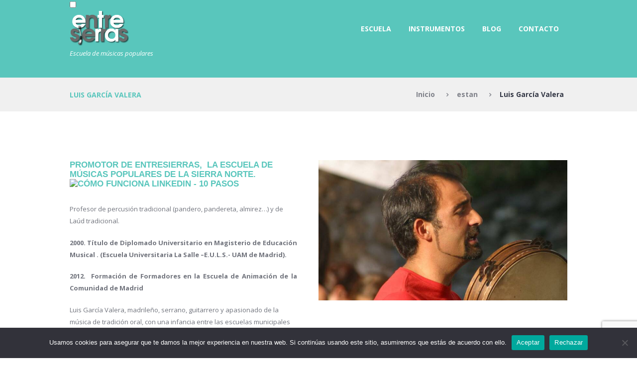

--- FILE ---
content_type: text/html; charset=UTF-8
request_url: https://www.entresierras.net/team/luis-garcia-valera/
body_size: 18310
content:
<!DOCTYPE html>
<html dir="ltr" lang="es" prefix="og: https://ogp.me/ns#" class="scheme_original">

<head>
	<title>Luis García Valera | Entresierras</title>

		<!-- All in One SEO 4.6.8.1 - aioseo.com -->
		<meta name="description" content="Promotor de Entresierras, la Escuela de Músicas Populares de la Sierra Norte. Profesor de percusión tradicional (pandero, pandereta, almirez...) y de Laúd tradicional. 2000. Título de Diplomado Universitario en Magisterio de Educación Musical . (Escuela Universitaria La Salle –E.U.L.S.- UAM de Madrid). 2012. Formación de Formadores en la Escuela de Animación de la Comunidad de" />
		<meta name="robots" content="max-image-preview:large" />
		<link rel="canonical" href="https://www.entresierras.net/team/luis-garcia-valera/" />
		<meta name="generator" content="All in One SEO (AIOSEO) 4.6.8.1" />
		<meta property="og:locale" content="es_ES" />
		<meta property="og:site_name" content="Entresierras" />
		<meta property="og:type" content="article" />
		<meta property="og:title" content="Luis García Valera | Entresierras" />
		<meta property="og:description" content="Promotor de Entresierras, la Escuela de Músicas Populares de la Sierra Norte. Profesor de percusión tradicional (pandero, pandereta, almirez...) y de Laúd tradicional. 2000. Título de Diplomado Universitario en Magisterio de Educación Musical . (Escuela Universitaria La Salle –E.U.L.S.- UAM de Madrid). 2012. Formación de Formadores en la Escuela de Animación de la Comunidad de" />
		<meta property="og:url" content="https://www.entresierras.net/team/luis-garcia-valera/" />
		<meta property="fb:admins" content="478092688890914" />
		<meta property="og:image" content="https://www.entresierras.net/wp-content/uploads/images/luispander.jpg" />
		<meta property="og:image:secure_url" content="https://www.entresierras.net/wp-content/uploads/images/luispander.jpg" />
		<meta property="og:image:width" content="960" />
		<meta property="og:image:height" content="640" />
		<meta property="article:published_time" content="2020-08-19T01:31:58+00:00" />
		<meta property="article:modified_time" content="2023-12-01T23:16:15+00:00" />
		<meta property="article:publisher" content="https://www.facebook.com/Entresierras-478092688890914" />
		<meta name="twitter:card" content="summary" />
		<meta name="twitter:site" content="@entresierrasnet" />
		<meta name="twitter:title" content="Luis García Valera | Entresierras" />
		<meta name="twitter:description" content="Promotor de Entresierras, la Escuela de Músicas Populares de la Sierra Norte. Profesor de percusión tradicional (pandero, pandereta, almirez...) y de Laúd tradicional. 2000. Título de Diplomado Universitario en Magisterio de Educación Musical . (Escuela Universitaria La Salle –E.U.L.S.- UAM de Madrid). 2012. Formación de Formadores en la Escuela de Animación de la Comunidad de" />
		<meta name="twitter:image" content="https://www.entresierras.net/wp-content/uploads/images/luispander.jpg" />
		<script type="application/ld+json" class="aioseo-schema">
			{"@context":"https:\/\/schema.org","@graph":[{"@type":"BreadcrumbList","@id":"https:\/\/www.entresierras.net\/team\/luis-garcia-valera\/#breadcrumblist","itemListElement":[{"@type":"ListItem","@id":"https:\/\/www.entresierras.net\/#listItem","position":1,"name":"Hogar","item":"https:\/\/www.entresierras.net\/","nextItem":"https:\/\/www.entresierras.net\/team\/luis-garcia-valera\/#listItem"},{"@type":"ListItem","@id":"https:\/\/www.entresierras.net\/team\/luis-garcia-valera\/#listItem","position":2,"name":"Luis Garc\u00eda Valera","previousItem":"https:\/\/www.entresierras.net\/#listItem"}]},{"@type":"Organization","@id":"https:\/\/www.entresierras.net\/#organization","name":"Entresierras","description":"Escuela de m\u00fasicas populares","url":"https:\/\/www.entresierras.net\/","telephone":"+34628725469","logo":{"@type":"ImageObject","url":"https:\/\/www.entresierras.net\/wp-content\/uploads\/2020\/08\/locomusicaspopularesfdblc.png","@id":"https:\/\/www.entresierras.net\/team\/luis-garcia-valera\/#organizationLogo","width":578,"height":418},"image":{"@id":"https:\/\/www.entresierras.net\/team\/luis-garcia-valera\/#organizationLogo"},"sameAs":["https:\/\/www.facebook.com\/Entresierras-478092688890914"]},{"@type":"Person","@id":"https:\/\/www.entresierras.net\/author\/luis\/#author","url":"https:\/\/www.entresierras.net\/author\/luis\/","name":"Luis Valera","image":{"@type":"ImageObject","@id":"https:\/\/www.entresierras.net\/team\/luis-garcia-valera\/#authorImage","url":"https:\/\/secure.gravatar.com\/avatar\/2d9091fdb509f7b578e0e202ea8fb7bc?s=96&d=monsterid&r=g","width":96,"height":96,"caption":"Luis Valera"}},{"@type":"WebPage","@id":"https:\/\/www.entresierras.net\/team\/luis-garcia-valera\/#webpage","url":"https:\/\/www.entresierras.net\/team\/luis-garcia-valera\/","name":"Luis Garc\u00eda Valera | Entresierras","description":"Promotor de Entresierras, la Escuela de M\u00fasicas Populares de la Sierra Norte. Profesor de percusi\u00f3n tradicional (pandero, pandereta, almirez...) y de La\u00fad tradicional. 2000. T\u00edtulo de Diplomado Universitario en Magisterio de Educaci\u00f3n Musical . (Escuela Universitaria La Salle \u2013E.U.L.S.- UAM de Madrid). 2012. Formaci\u00f3n de Formadores en la Escuela de Animaci\u00f3n de la Comunidad de","inLanguage":"es-ES","isPartOf":{"@id":"https:\/\/www.entresierras.net\/#website"},"breadcrumb":{"@id":"https:\/\/www.entresierras.net\/team\/luis-garcia-valera\/#breadcrumblist"},"author":{"@id":"https:\/\/www.entresierras.net\/author\/luis\/#author"},"creator":{"@id":"https:\/\/www.entresierras.net\/author\/luis\/#author"},"image":{"@type":"ImageObject","url":"https:\/\/www.entresierras.net\/wp-content\/uploads\/images\/luispander.jpg","@id":"https:\/\/www.entresierras.net\/team\/luis-garcia-valera\/#mainImage","width":960,"height":640},"primaryImageOfPage":{"@id":"https:\/\/www.entresierras.net\/team\/luis-garcia-valera\/#mainImage"},"datePublished":"2020-08-19T03:31:58+02:00","dateModified":"2023-12-02T00:16:15+01:00"},{"@type":"WebSite","@id":"https:\/\/www.entresierras.net\/#website","url":"https:\/\/www.entresierras.net\/","name":"Entresierras","description":"Escuela de m\u00fasicas populares","inLanguage":"es-ES","publisher":{"@id":"https:\/\/www.entresierras.net\/#organization"}}]}
		</script>
		<!-- All in One SEO -->

		<meta charset="UTF-8" />
		<meta name="viewport" content="width=device-width, initial-scale=1, maximum-scale=1">
		<meta name="format-detection" content="telephone=no">
	
		<link rel="profile" href="//gmpg.org/xfn/11" />
		<link rel="pingback" href="https://www.entresierras.net/xmlrpc.php" />
		<link rel='dns-prefetch' href='//fonts.googleapis.com' />
<link rel="alternate" type="application/rss+xml" title="Entresierras &raquo; Feed" href="https://www.entresierras.net/feed/" />
<link rel="alternate" type="application/rss+xml" title="Entresierras &raquo; Feed de los comentarios" href="https://www.entresierras.net/comments/feed/" />
<link rel="alternate" type="application/rss+xml" title="Entresierras &raquo; Comentario Luis García Valera del feed" href="https://www.entresierras.net/team/luis-garcia-valera/feed/" />
<meta property="og:image" content="https://www.entresierras.net/wp-content/uploads/images/luispander.jpg"/>
<script type="text/javascript">
/* <![CDATA[ */
window._wpemojiSettings = {"baseUrl":"https:\/\/s.w.org\/images\/core\/emoji\/15.0.3\/72x72\/","ext":".png","svgUrl":"https:\/\/s.w.org\/images\/core\/emoji\/15.0.3\/svg\/","svgExt":".svg","source":{"concatemoji":"https:\/\/www.entresierras.net\/wp-includes\/js\/wp-emoji-release.min.js?ver=6.6.4"}};
/*! This file is auto-generated */
!function(i,n){var o,s,e;function c(e){try{var t={supportTests:e,timestamp:(new Date).valueOf()};sessionStorage.setItem(o,JSON.stringify(t))}catch(e){}}function p(e,t,n){e.clearRect(0,0,e.canvas.width,e.canvas.height),e.fillText(t,0,0);var t=new Uint32Array(e.getImageData(0,0,e.canvas.width,e.canvas.height).data),r=(e.clearRect(0,0,e.canvas.width,e.canvas.height),e.fillText(n,0,0),new Uint32Array(e.getImageData(0,0,e.canvas.width,e.canvas.height).data));return t.every(function(e,t){return e===r[t]})}function u(e,t,n){switch(t){case"flag":return n(e,"\ud83c\udff3\ufe0f\u200d\u26a7\ufe0f","\ud83c\udff3\ufe0f\u200b\u26a7\ufe0f")?!1:!n(e,"\ud83c\uddfa\ud83c\uddf3","\ud83c\uddfa\u200b\ud83c\uddf3")&&!n(e,"\ud83c\udff4\udb40\udc67\udb40\udc62\udb40\udc65\udb40\udc6e\udb40\udc67\udb40\udc7f","\ud83c\udff4\u200b\udb40\udc67\u200b\udb40\udc62\u200b\udb40\udc65\u200b\udb40\udc6e\u200b\udb40\udc67\u200b\udb40\udc7f");case"emoji":return!n(e,"\ud83d\udc26\u200d\u2b1b","\ud83d\udc26\u200b\u2b1b")}return!1}function f(e,t,n){var r="undefined"!=typeof WorkerGlobalScope&&self instanceof WorkerGlobalScope?new OffscreenCanvas(300,150):i.createElement("canvas"),a=r.getContext("2d",{willReadFrequently:!0}),o=(a.textBaseline="top",a.font="600 32px Arial",{});return e.forEach(function(e){o[e]=t(a,e,n)}),o}function t(e){var t=i.createElement("script");t.src=e,t.defer=!0,i.head.appendChild(t)}"undefined"!=typeof Promise&&(o="wpEmojiSettingsSupports",s=["flag","emoji"],n.supports={everything:!0,everythingExceptFlag:!0},e=new Promise(function(e){i.addEventListener("DOMContentLoaded",e,{once:!0})}),new Promise(function(t){var n=function(){try{var e=JSON.parse(sessionStorage.getItem(o));if("object"==typeof e&&"number"==typeof e.timestamp&&(new Date).valueOf()<e.timestamp+604800&&"object"==typeof e.supportTests)return e.supportTests}catch(e){}return null}();if(!n){if("undefined"!=typeof Worker&&"undefined"!=typeof OffscreenCanvas&&"undefined"!=typeof URL&&URL.createObjectURL&&"undefined"!=typeof Blob)try{var e="postMessage("+f.toString()+"("+[JSON.stringify(s),u.toString(),p.toString()].join(",")+"));",r=new Blob([e],{type:"text/javascript"}),a=new Worker(URL.createObjectURL(r),{name:"wpTestEmojiSupports"});return void(a.onmessage=function(e){c(n=e.data),a.terminate(),t(n)})}catch(e){}c(n=f(s,u,p))}t(n)}).then(function(e){for(var t in e)n.supports[t]=e[t],n.supports.everything=n.supports.everything&&n.supports[t],"flag"!==t&&(n.supports.everythingExceptFlag=n.supports.everythingExceptFlag&&n.supports[t]);n.supports.everythingExceptFlag=n.supports.everythingExceptFlag&&!n.supports.flag,n.DOMReady=!1,n.readyCallback=function(){n.DOMReady=!0}}).then(function(){return e}).then(function(){var e;n.supports.everything||(n.readyCallback(),(e=n.source||{}).concatemoji?t(e.concatemoji):e.wpemoji&&e.twemoji&&(t(e.twemoji),t(e.wpemoji)))}))}((window,document),window._wpemojiSettings);
/* ]]> */
</script>
<style id='wp-emoji-styles-inline-css' type='text/css'>

	img.wp-smiley, img.emoji {
		display: inline !important;
		border: none !important;
		box-shadow: none !important;
		height: 1em !important;
		width: 1em !important;
		margin: 0 0.07em !important;
		vertical-align: -0.1em !important;
		background: none !important;
		padding: 0 !important;
	}
</style>
<link rel='stylesheet' id='wp-block-library-css' href='https://www.entresierras.net/wp-includes/css/dist/block-library/style.min.css?ver=6.6.4' type='text/css' media='all' />
<link rel='stylesheet' id='wpzoom-social-icons-block-style-css' href='https://www.entresierras.net/wp-content/plugins/social-icons-widget-by-wpzoom/block/dist/style-wpzoom-social-icons.css?ver=4.2.18' type='text/css' media='all' />
<link rel='stylesheet' id='wp-components-css' href='https://www.entresierras.net/wp-includes/css/dist/components/style.min.css?ver=6.6.4' type='text/css' media='all' />
<link rel='stylesheet' id='wptelegram_widget-blocks-0-css' href='https://www.entresierras.net/wp-content/plugins/wptelegram-widget/assets/build/dist/blocks-CeR6fmyg.css' type='text/css' media='all' />
<style id='wptelegram_widget-blocks-0-inline-css' type='text/css'>
:root {--wptelegram-widget-join-link-bg-color: #389ce9;--wptelegram-widget-join-link-color: #fff}
</style>
<style id='classic-theme-styles-inline-css' type='text/css'>
/*! This file is auto-generated */
.wp-block-button__link{color:#fff;background-color:#32373c;border-radius:9999px;box-shadow:none;text-decoration:none;padding:calc(.667em + 2px) calc(1.333em + 2px);font-size:1.125em}.wp-block-file__button{background:#32373c;color:#fff;text-decoration:none}
</style>
<style id='global-styles-inline-css' type='text/css'>
:root{--wp--preset--aspect-ratio--square: 1;--wp--preset--aspect-ratio--4-3: 4/3;--wp--preset--aspect-ratio--3-4: 3/4;--wp--preset--aspect-ratio--3-2: 3/2;--wp--preset--aspect-ratio--2-3: 2/3;--wp--preset--aspect-ratio--16-9: 16/9;--wp--preset--aspect-ratio--9-16: 9/16;--wp--preset--color--black: #000000;--wp--preset--color--cyan-bluish-gray: #abb8c3;--wp--preset--color--white: #ffffff;--wp--preset--color--pale-pink: #f78da7;--wp--preset--color--vivid-red: #cf2e2e;--wp--preset--color--luminous-vivid-orange: #ff6900;--wp--preset--color--luminous-vivid-amber: #fcb900;--wp--preset--color--light-green-cyan: #7bdcb5;--wp--preset--color--vivid-green-cyan: #00d084;--wp--preset--color--pale-cyan-blue: #8ed1fc;--wp--preset--color--vivid-cyan-blue: #0693e3;--wp--preset--color--vivid-purple: #9b51e0;--wp--preset--gradient--vivid-cyan-blue-to-vivid-purple: linear-gradient(135deg,rgba(6,147,227,1) 0%,rgb(155,81,224) 100%);--wp--preset--gradient--light-green-cyan-to-vivid-green-cyan: linear-gradient(135deg,rgb(122,220,180) 0%,rgb(0,208,130) 100%);--wp--preset--gradient--luminous-vivid-amber-to-luminous-vivid-orange: linear-gradient(135deg,rgba(252,185,0,1) 0%,rgba(255,105,0,1) 100%);--wp--preset--gradient--luminous-vivid-orange-to-vivid-red: linear-gradient(135deg,rgba(255,105,0,1) 0%,rgb(207,46,46) 100%);--wp--preset--gradient--very-light-gray-to-cyan-bluish-gray: linear-gradient(135deg,rgb(238,238,238) 0%,rgb(169,184,195) 100%);--wp--preset--gradient--cool-to-warm-spectrum: linear-gradient(135deg,rgb(74,234,220) 0%,rgb(151,120,209) 20%,rgb(207,42,186) 40%,rgb(238,44,130) 60%,rgb(251,105,98) 80%,rgb(254,248,76) 100%);--wp--preset--gradient--blush-light-purple: linear-gradient(135deg,rgb(255,206,236) 0%,rgb(152,150,240) 100%);--wp--preset--gradient--blush-bordeaux: linear-gradient(135deg,rgb(254,205,165) 0%,rgb(254,45,45) 50%,rgb(107,0,62) 100%);--wp--preset--gradient--luminous-dusk: linear-gradient(135deg,rgb(255,203,112) 0%,rgb(199,81,192) 50%,rgb(65,88,208) 100%);--wp--preset--gradient--pale-ocean: linear-gradient(135deg,rgb(255,245,203) 0%,rgb(182,227,212) 50%,rgb(51,167,181) 100%);--wp--preset--gradient--electric-grass: linear-gradient(135deg,rgb(202,248,128) 0%,rgb(113,206,126) 100%);--wp--preset--gradient--midnight: linear-gradient(135deg,rgb(2,3,129) 0%,rgb(40,116,252) 100%);--wp--preset--font-size--small: 13px;--wp--preset--font-size--medium: 20px;--wp--preset--font-size--large: 36px;--wp--preset--font-size--x-large: 42px;--wp--preset--spacing--20: 0.44rem;--wp--preset--spacing--30: 0.67rem;--wp--preset--spacing--40: 1rem;--wp--preset--spacing--50: 1.5rem;--wp--preset--spacing--60: 2.25rem;--wp--preset--spacing--70: 3.38rem;--wp--preset--spacing--80: 5.06rem;--wp--preset--shadow--natural: 6px 6px 9px rgba(0, 0, 0, 0.2);--wp--preset--shadow--deep: 12px 12px 50px rgba(0, 0, 0, 0.4);--wp--preset--shadow--sharp: 6px 6px 0px rgba(0, 0, 0, 0.2);--wp--preset--shadow--outlined: 6px 6px 0px -3px rgba(255, 255, 255, 1), 6px 6px rgba(0, 0, 0, 1);--wp--preset--shadow--crisp: 6px 6px 0px rgba(0, 0, 0, 1);}:where(.is-layout-flex){gap: 0.5em;}:where(.is-layout-grid){gap: 0.5em;}body .is-layout-flex{display: flex;}.is-layout-flex{flex-wrap: wrap;align-items: center;}.is-layout-flex > :is(*, div){margin: 0;}body .is-layout-grid{display: grid;}.is-layout-grid > :is(*, div){margin: 0;}:where(.wp-block-columns.is-layout-flex){gap: 2em;}:where(.wp-block-columns.is-layout-grid){gap: 2em;}:where(.wp-block-post-template.is-layout-flex){gap: 1.25em;}:where(.wp-block-post-template.is-layout-grid){gap: 1.25em;}.has-black-color{color: var(--wp--preset--color--black) !important;}.has-cyan-bluish-gray-color{color: var(--wp--preset--color--cyan-bluish-gray) !important;}.has-white-color{color: var(--wp--preset--color--white) !important;}.has-pale-pink-color{color: var(--wp--preset--color--pale-pink) !important;}.has-vivid-red-color{color: var(--wp--preset--color--vivid-red) !important;}.has-luminous-vivid-orange-color{color: var(--wp--preset--color--luminous-vivid-orange) !important;}.has-luminous-vivid-amber-color{color: var(--wp--preset--color--luminous-vivid-amber) !important;}.has-light-green-cyan-color{color: var(--wp--preset--color--light-green-cyan) !important;}.has-vivid-green-cyan-color{color: var(--wp--preset--color--vivid-green-cyan) !important;}.has-pale-cyan-blue-color{color: var(--wp--preset--color--pale-cyan-blue) !important;}.has-vivid-cyan-blue-color{color: var(--wp--preset--color--vivid-cyan-blue) !important;}.has-vivid-purple-color{color: var(--wp--preset--color--vivid-purple) !important;}.has-black-background-color{background-color: var(--wp--preset--color--black) !important;}.has-cyan-bluish-gray-background-color{background-color: var(--wp--preset--color--cyan-bluish-gray) !important;}.has-white-background-color{background-color: var(--wp--preset--color--white) !important;}.has-pale-pink-background-color{background-color: var(--wp--preset--color--pale-pink) !important;}.has-vivid-red-background-color{background-color: var(--wp--preset--color--vivid-red) !important;}.has-luminous-vivid-orange-background-color{background-color: var(--wp--preset--color--luminous-vivid-orange) !important;}.has-luminous-vivid-amber-background-color{background-color: var(--wp--preset--color--luminous-vivid-amber) !important;}.has-light-green-cyan-background-color{background-color: var(--wp--preset--color--light-green-cyan) !important;}.has-vivid-green-cyan-background-color{background-color: var(--wp--preset--color--vivid-green-cyan) !important;}.has-pale-cyan-blue-background-color{background-color: var(--wp--preset--color--pale-cyan-blue) !important;}.has-vivid-cyan-blue-background-color{background-color: var(--wp--preset--color--vivid-cyan-blue) !important;}.has-vivid-purple-background-color{background-color: var(--wp--preset--color--vivid-purple) !important;}.has-black-border-color{border-color: var(--wp--preset--color--black) !important;}.has-cyan-bluish-gray-border-color{border-color: var(--wp--preset--color--cyan-bluish-gray) !important;}.has-white-border-color{border-color: var(--wp--preset--color--white) !important;}.has-pale-pink-border-color{border-color: var(--wp--preset--color--pale-pink) !important;}.has-vivid-red-border-color{border-color: var(--wp--preset--color--vivid-red) !important;}.has-luminous-vivid-orange-border-color{border-color: var(--wp--preset--color--luminous-vivid-orange) !important;}.has-luminous-vivid-amber-border-color{border-color: var(--wp--preset--color--luminous-vivid-amber) !important;}.has-light-green-cyan-border-color{border-color: var(--wp--preset--color--light-green-cyan) !important;}.has-vivid-green-cyan-border-color{border-color: var(--wp--preset--color--vivid-green-cyan) !important;}.has-pale-cyan-blue-border-color{border-color: var(--wp--preset--color--pale-cyan-blue) !important;}.has-vivid-cyan-blue-border-color{border-color: var(--wp--preset--color--vivid-cyan-blue) !important;}.has-vivid-purple-border-color{border-color: var(--wp--preset--color--vivid-purple) !important;}.has-vivid-cyan-blue-to-vivid-purple-gradient-background{background: var(--wp--preset--gradient--vivid-cyan-blue-to-vivid-purple) !important;}.has-light-green-cyan-to-vivid-green-cyan-gradient-background{background: var(--wp--preset--gradient--light-green-cyan-to-vivid-green-cyan) !important;}.has-luminous-vivid-amber-to-luminous-vivid-orange-gradient-background{background: var(--wp--preset--gradient--luminous-vivid-amber-to-luminous-vivid-orange) !important;}.has-luminous-vivid-orange-to-vivid-red-gradient-background{background: var(--wp--preset--gradient--luminous-vivid-orange-to-vivid-red) !important;}.has-very-light-gray-to-cyan-bluish-gray-gradient-background{background: var(--wp--preset--gradient--very-light-gray-to-cyan-bluish-gray) !important;}.has-cool-to-warm-spectrum-gradient-background{background: var(--wp--preset--gradient--cool-to-warm-spectrum) !important;}.has-blush-light-purple-gradient-background{background: var(--wp--preset--gradient--blush-light-purple) !important;}.has-blush-bordeaux-gradient-background{background: var(--wp--preset--gradient--blush-bordeaux) !important;}.has-luminous-dusk-gradient-background{background: var(--wp--preset--gradient--luminous-dusk) !important;}.has-pale-ocean-gradient-background{background: var(--wp--preset--gradient--pale-ocean) !important;}.has-electric-grass-gradient-background{background: var(--wp--preset--gradient--electric-grass) !important;}.has-midnight-gradient-background{background: var(--wp--preset--gradient--midnight) !important;}.has-small-font-size{font-size: var(--wp--preset--font-size--small) !important;}.has-medium-font-size{font-size: var(--wp--preset--font-size--medium) !important;}.has-large-font-size{font-size: var(--wp--preset--font-size--large) !important;}.has-x-large-font-size{font-size: var(--wp--preset--font-size--x-large) !important;}
:where(.wp-block-post-template.is-layout-flex){gap: 1.25em;}:where(.wp-block-post-template.is-layout-grid){gap: 1.25em;}
:where(.wp-block-columns.is-layout-flex){gap: 2em;}:where(.wp-block-columns.is-layout-grid){gap: 2em;}
:root :where(.wp-block-pullquote){font-size: 1.5em;line-height: 1.6;}
</style>
<link rel='stylesheet' id='contact-form-7-css' href='https://www.entresierras.net/wp-content/plugins/contact-form-7/includes/css/styles.css?ver=5.9.8' type='text/css' media='all' />
<link rel='stylesheet' id='cookie-notice-front-css' href='https://www.entresierras.net/wp-content/plugins/cookie-notice/css/front.min.css?ver=2.4.17' type='text/css' media='all' />
<link rel='stylesheet' id='wptelegram_widget-public-0-css' href='https://www.entresierras.net/wp-content/plugins/wptelegram-widget/assets/build/dist/public-tRyRVMrx.css' type='text/css' media='all' />
<link rel='stylesheet' id='esg-plugin-settings-css' href='https://www.entresierras.net/wp-content/plugins/essential-grid/public/assets/css/settings.css?ver=3.1.4' type='text/css' media='all' />
<link rel='stylesheet' id='tp-fontello-css' href='https://www.entresierras.net/wp-content/plugins/essential-grid/public/assets/font/fontello/css/fontello.css?ver=3.1.4' type='text/css' media='all' />
<link rel='stylesheet' id='melodyschool-font-google-fonts-style-css' href='//fonts.googleapis.com/css?family=Lora:300,300italic,400,400italic,700,700italic|Open+Sans:300,300italic,400,400italic,700,700italic&#038;subset=latin,latin-ext' type='text/css' media='all' />
<link rel='stylesheet' id='fontello-style-css' href='https://www.entresierras.net/wp-content/themes/melodyschool/css/fontello/css/fontello.css' type='text/css' media='all' />
<link rel='stylesheet' id='melodyschool-main-style-css' href='https://www.entresierras.net/wp-content/themes/melodyschool/style.css' type='text/css' media='all' />
<link rel='stylesheet' id='melodyschool-animation-style-css' href='https://www.entresierras.net/wp-content/themes/melodyschool/fw/css/core.animation.css' type='text/css' media='all' />
<link rel='stylesheet' id='melodyschool-shortcodes-style-css' href='https://www.entresierras.net/wp-content/plugins/trx_utils/shortcodes/theme.shortcodes.css' type='text/css' media='all' />
<link rel='stylesheet' id='melodyschool-theme-style-css' href='https://www.entresierras.net/wp-content/themes/melodyschool/css/theme.css' type='text/css' media='all' />
<style id='melodyschool-theme-style-inline-css' type='text/css'>
  .sidebar_outer_logo .logo_main,.top_panel_wrap .logo_main,.top_panel_wrap .logo_fixed{height:72px} .top_panel_wrap .logo{margin-top:20px} .contacts_wrap .logo img{height:30px}
</style>
<link rel='stylesheet' id='melodyschool-responsive-style-css' href='https://www.entresierras.net/wp-content/themes/melodyschool/css/responsive.css' type='text/css' media='all' />
<link rel='stylesheet' id='mediaelement-css' href='https://www.entresierras.net/wp-includes/js/mediaelement/mediaelementplayer-legacy.min.css?ver=4.2.17' type='text/css' media='all' />
<link rel='stylesheet' id='wp-mediaelement-css' href='https://www.entresierras.net/wp-includes/js/mediaelement/wp-mediaelement.min.css?ver=6.6.4' type='text/css' media='all' />
<link rel='stylesheet' id='wpzoom-social-icons-socicon-css' href='https://www.entresierras.net/wp-content/plugins/social-icons-widget-by-wpzoom/assets/css/wpzoom-socicon.css?ver=1723128831' type='text/css' media='all' />
<link rel='stylesheet' id='wpzoom-social-icons-genericons-css' href='https://www.entresierras.net/wp-content/plugins/social-icons-widget-by-wpzoom/assets/css/genericons.css?ver=1723128831' type='text/css' media='all' />
<link rel='stylesheet' id='wpzoom-social-icons-academicons-css' href='https://www.entresierras.net/wp-content/plugins/social-icons-widget-by-wpzoom/assets/css/academicons.min.css?ver=1723128831' type='text/css' media='all' />
<link rel='stylesheet' id='wpzoom-social-icons-font-awesome-3-css' href='https://www.entresierras.net/wp-content/plugins/social-icons-widget-by-wpzoom/assets/css/font-awesome-3.min.css?ver=1723128831' type='text/css' media='all' />
<link rel='stylesheet' id='dashicons-css' href='https://www.entresierras.net/wp-includes/css/dashicons.min.css?ver=6.6.4' type='text/css' media='all' />
<link rel='stylesheet' id='wpzoom-social-icons-styles-css' href='https://www.entresierras.net/wp-content/plugins/social-icons-widget-by-wpzoom/assets/css/wpzoom-social-icons-styles.css?ver=1723128831' type='text/css' media='all' />
<link rel='stylesheet' id='simcal-qtip-css' href='https://www.entresierras.net/wp-content/plugins/google-calendar-events/assets/generated/vendor/jquery.qtip.min.css?ver=3.2.4' type='text/css' media='all' />
<link rel='stylesheet' id='simcal-default-calendar-grid-css' href='https://www.entresierras.net/wp-content/plugins/google-calendar-events/assets/generated/default-calendar-grid.min.css?ver=3.2.4' type='text/css' media='all' />
<link rel='stylesheet' id='simcal-default-calendar-list-css' href='https://www.entresierras.net/wp-content/plugins/google-calendar-events/assets/generated/default-calendar-list.min.css?ver=3.2.4' type='text/css' media='all' />
<link rel='preload' as='font'  id='wpzoom-social-icons-font-academicons-woff2-css' href='https://www.entresierras.net/wp-content/plugins/social-icons-widget-by-wpzoom/assets/font/academicons.woff2?v=1.9.2'  type='font/woff2' crossorigin />
<link rel='preload' as='font'  id='wpzoom-social-icons-font-fontawesome-3-woff2-css' href='https://www.entresierras.net/wp-content/plugins/social-icons-widget-by-wpzoom/assets/font/fontawesome-webfont.woff2?v=4.7.0'  type='font/woff2' crossorigin />
<link rel='preload' as='font'  id='wpzoom-social-icons-font-genericons-woff-css' href='https://www.entresierras.net/wp-content/plugins/social-icons-widget-by-wpzoom/assets/font/Genericons.woff'  type='font/woff' crossorigin />
<link rel='preload' as='font'  id='wpzoom-social-icons-font-socicon-woff2-css' href='https://www.entresierras.net/wp-content/plugins/social-icons-widget-by-wpzoom/assets/font/socicon.woff2?v=4.2.18'  type='font/woff2' crossorigin />
<script type="text/javascript" id="cookie-notice-front-js-before">
/* <![CDATA[ */
var cnArgs = {"ajaxUrl":"https:\/\/www.entresierras.net\/wp-admin\/admin-ajax.php","nonce":"c12dd451b0","hideEffect":"fade","position":"bottom","onScroll":false,"onScrollOffset":100,"onClick":false,"cookieName":"cookie_notice_accepted","cookieTime":2592000,"cookieTimeRejected":2592000,"globalCookie":false,"redirection":true,"cache":false,"revokeCookies":false,"revokeCookiesOpt":"automatic"};
/* ]]> */
</script>
<script type="text/javascript" src="https://www.entresierras.net/wp-content/plugins/cookie-notice/js/front.min.js?ver=2.4.17" id="cookie-notice-front-js"></script>
<script type="text/javascript" src="https://www.entresierras.net/wp-includes/js/jquery/jquery.min.js?ver=3.7.1" id="jquery-core-js"></script>
<script type="text/javascript" src="https://www.entresierras.net/wp-includes/js/jquery/jquery-migrate.min.js?ver=3.4.1" id="jquery-migrate-js"></script>
<script type="text/javascript" src="https://www.entresierras.net/wp-content/themes/melodyschool/fw/js/photostack/modernizr.min.js" id="modernizr-js"></script>
<script></script><link rel="https://api.w.org/" href="https://www.entresierras.net/wp-json/" /><link rel="EditURI" type="application/rsd+xml" title="RSD" href="https://www.entresierras.net/xmlrpc.php?rsd" />
<meta name="generator" content="WordPress 6.6.4" />
<link rel='shortlink' href='https://www.entresierras.net/?p=408' />
<link rel="alternate" title="oEmbed (JSON)" type="application/json+oembed" href="https://www.entresierras.net/wp-json/oembed/1.0/embed?url=https%3A%2F%2Fwww.entresierras.net%2Fteam%2Fluis-garcia-valera%2F" />
<link rel="alternate" title="oEmbed (XML)" type="text/xml+oembed" href="https://www.entresierras.net/wp-json/oembed/1.0/embed?url=https%3A%2F%2Fwww.entresierras.net%2Fteam%2Fluis-garcia-valera%2F&#038;format=xml" />
<meta name="generator" content="Powered by WPBakery Page Builder - drag and drop page builder for WordPress."/>
<meta name="generator" content="Powered by Slider Revolution 6.7.17 - responsive, Mobile-Friendly Slider Plugin for WordPress with comfortable drag and drop interface." />
<link rel="icon" href="https://www.entresierras.net/wp-content/uploads/2020/08/cropped-locomusicaspopulares-e1598787169203-32x32.jpg" sizes="32x32" />
<link rel="icon" href="https://www.entresierras.net/wp-content/uploads/2020/08/cropped-locomusicaspopulares-e1598787169203-192x192.jpg" sizes="192x192" />
<link rel="apple-touch-icon" href="https://www.entresierras.net/wp-content/uploads/2020/08/cropped-locomusicaspopulares-e1598787169203-180x180.jpg" />
<meta name="msapplication-TileImage" content="https://www.entresierras.net/wp-content/uploads/2020/08/cropped-locomusicaspopulares-e1598787169203-270x270.jpg" />
<script>function setREVStartSize(e){
			//window.requestAnimationFrame(function() {
				window.RSIW = window.RSIW===undefined ? window.innerWidth : window.RSIW;
				window.RSIH = window.RSIH===undefined ? window.innerHeight : window.RSIH;
				try {
					var pw = document.getElementById(e.c).parentNode.offsetWidth,
						newh;
					pw = pw===0 || isNaN(pw) || (e.l=="fullwidth" || e.layout=="fullwidth") ? window.RSIW : pw;
					e.tabw = e.tabw===undefined ? 0 : parseInt(e.tabw);
					e.thumbw = e.thumbw===undefined ? 0 : parseInt(e.thumbw);
					e.tabh = e.tabh===undefined ? 0 : parseInt(e.tabh);
					e.thumbh = e.thumbh===undefined ? 0 : parseInt(e.thumbh);
					e.tabhide = e.tabhide===undefined ? 0 : parseInt(e.tabhide);
					e.thumbhide = e.thumbhide===undefined ? 0 : parseInt(e.thumbhide);
					e.mh = e.mh===undefined || e.mh=="" || e.mh==="auto" ? 0 : parseInt(e.mh,0);
					if(e.layout==="fullscreen" || e.l==="fullscreen")
						newh = Math.max(e.mh,window.RSIH);
					else{
						e.gw = Array.isArray(e.gw) ? e.gw : [e.gw];
						for (var i in e.rl) if (e.gw[i]===undefined || e.gw[i]===0) e.gw[i] = e.gw[i-1];
						e.gh = e.el===undefined || e.el==="" || (Array.isArray(e.el) && e.el.length==0)? e.gh : e.el;
						e.gh = Array.isArray(e.gh) ? e.gh : [e.gh];
						for (var i in e.rl) if (e.gh[i]===undefined || e.gh[i]===0) e.gh[i] = e.gh[i-1];
											
						var nl = new Array(e.rl.length),
							ix = 0,
							sl;
						e.tabw = e.tabhide>=pw ? 0 : e.tabw;
						e.thumbw = e.thumbhide>=pw ? 0 : e.thumbw;
						e.tabh = e.tabhide>=pw ? 0 : e.tabh;
						e.thumbh = e.thumbhide>=pw ? 0 : e.thumbh;
						for (var i in e.rl) nl[i] = e.rl[i]<window.RSIW ? 0 : e.rl[i];
						sl = nl[0];
						for (var i in nl) if (sl>nl[i] && nl[i]>0) { sl = nl[i]; ix=i;}
						var m = pw>(e.gw[ix]+e.tabw+e.thumbw) ? 1 : (pw-(e.tabw+e.thumbw)) / (e.gw[ix]);
						newh =  (e.gh[ix] * m) + (e.tabh + e.thumbh);
					}
					var el = document.getElementById(e.c);
					if (el!==null && el) el.style.height = newh+"px";
					el = document.getElementById(e.c+"_wrapper");
					if (el!==null && el) {
						el.style.height = newh+"px";
						el.style.display = "block";
					}
				} catch(e){
					console.log("Failure at Presize of Slider:" + e)
				}
			//});
		  };</script>
<noscript><style> .wpb_animate_when_almost_visible { opacity: 1; }</style></noscript></head>

<body class="team-template-default single single-team postid-408 cookies-not-set melodyschool_body body_style_wide body_filled article_style_stretch layout_single-standard template_single-standard scheme_original top_panel_show top_panel_above sidebar_hide sidebar_outer_hide wpb-js-composer js-comp-ver-7.8 vc_responsive">
      
	<a id="toc_home" class="sc_anchor" title="Inicio" data-description="&lt;i&gt;Return to Home&lt;/i&gt; - &lt;br&gt;navigate to home page of the site" data-icon="icon-home" data-url="https://www.entresierras.net/" data-separator="yes"></a><a id="toc_top" class="sc_anchor" title="To Top" data-description="&lt;i&gt;Back to top&lt;/i&gt; - &lt;br&gt;scroll to top of the page" data-icon="icon-double-up" data-url="" data-separator="yes"></a>
	
	
	
	<div class="body_wrap">

		
		<div class="page_wrap">

			
		<div class="top_panel_fixed_wrap"></div>

		<header class="top_panel_wrap top_panel_style_6 scheme_original">
			<div class="top_panel_wrap_inner top_panel_inner_style_6 top_panel_position_above">

			<div class="top_panel_middle" >
				<div class="content_wrap">
					<div class="contact_logo">
								<div class="logo">
			<a href="https://www.entresierras.net/"><img src="https://www.entresierras.net/wp-content/uploads/2020/08/logo.png" class="logo_main" alt="logo" width="200" height="121"><img src="https://www.entresierras.net/wp-content/uploads/2020/08/locomusicaspopularesfdblcvertclair.png" class="logo_fixed" alt="locomusicaspopularesfdblcvertclair" width="578" height="418"><br><div class="logo_slogan">Escuela de músicas populares</div></a>
		</div>
							</div>
					<div class="menu_main_wrap">
						<nav class="menu_main_nav_area">
							<ul id="menu_main" class="menu_main_nav"><li id="menu-item-736" class="menu-item menu-item-type-post_type menu-item-object-page menu-item-has-children menu-item-736"><a href="https://www.entresierras.net/escuela/">Escuela</a>
<ul class="sub-menu">
	<li id="menu-item-741" class="menu-item menu-item-type-post_type menu-item-object-page menu-item-741"><a href="https://www.entresierras.net/escuela/clases/">Clases</a></li>
	<li id="menu-item-739" class="menu-item menu-item-type-post_type menu-item-object-page menu-item-739"><a href="https://www.entresierras.net/escuela/monograficos/">Monográficos</a></li>
	<li id="menu-item-764" class="menu-item menu-item-type-post_type menu-item-object-page menu-item-764"><a href="https://www.entresierras.net/proximos-eventos/">Próximos eventos</a></li>
</ul>
</li>
<li id="menu-item-712" class="menu-item menu-item-type-custom menu-item-object-custom menu-item-has-children menu-item-712"><a href="#">Instrumentos</a>
<ul class="sub-menu">
	<li id="menu-item-711" class="menu-item menu-item-type-post_type menu-item-object-page menu-item-711"><a href="https://www.entresierras.net/instrumentos/pandero-cuadrado/">Pandero Cuadrado</a></li>
	<li id="menu-item-707" class="menu-item menu-item-type-post_type menu-item-object-page menu-item-707"><a href="https://www.entresierras.net/instrumentos/laud-espanol/">Laud español</a></li>
	<li id="menu-item-708" class="menu-item menu-item-type-post_type menu-item-object-page menu-item-708"><a href="https://www.entresierras.net/instrumentos/albogue/">Albogue</a></li>
	<li id="menu-item-709" class="menu-item menu-item-type-post_type menu-item-object-page menu-item-709"><a href="https://www.entresierras.net/instrumentos/pandereta/">Pandereta</a></li>
	<li id="menu-item-710" class="menu-item menu-item-type-post_type menu-item-object-page menu-item-710"><a href="https://www.entresierras.net/instrumentos/zanfona/">Zanfona</a></li>
</ul>
</li>
<li id="menu-item-546" class="menu-item menu-item-type-post_type menu-item-object-page current_page_parent menu-item-546"><a href="https://www.entresierras.net/blog/">Blog</a></li>
<li id="menu-item-465" class="menu-item menu-item-type-post_type menu-item-object-page menu-item-has-children menu-item-465"><a href="https://www.entresierras.net/contacto/">Contacto</a>
<ul class="sub-menu">
	<li id="menu-item-787" class="menu-item menu-item-type-post_type menu-item-object-page menu-item-787"><a href="https://www.entresierras.net/acerca-de-nosotros/">Más sobre nosotr@s</a></li>
</ul>
</li>
</ul>						</nav>
											</div>
				</div>
			</div>

			</div>
		</header>

			<div class="header_mobile">
		<div class="content_wrap">
			<div class="menu_button icon-menu"></div>
					<div class="logo">
			<a href="https://www.entresierras.net/"><img src="https://www.entresierras.net/wp-content/uploads/2020/08/logo.png" class="logo_main" alt="logo" width="200" height="121"><br><div class="logo_slogan">Escuela de músicas populares</div></a>
		</div>
				</div>
		<div class="side_wrap">
			<div class="close">Close</div>
			<div class="panel_top">
				<nav class="menu_main_nav_area">
					<ul id="menu_mobile" class="menu_main_nav"><li class="menu-item menu-item-type-post_type menu-item-object-page menu-item-has-children menu-item-736"><a href="https://www.entresierras.net/escuela/">Escuela</a>
<ul class="sub-menu">
	<li class="menu-item menu-item-type-post_type menu-item-object-page menu-item-741"><a href="https://www.entresierras.net/escuela/clases/">Clases</a></li>
	<li class="menu-item menu-item-type-post_type menu-item-object-page menu-item-739"><a href="https://www.entresierras.net/escuela/monograficos/">Monográficos</a></li>
	<li class="menu-item menu-item-type-post_type menu-item-object-page menu-item-764"><a href="https://www.entresierras.net/proximos-eventos/">Próximos eventos</a></li>
</ul>
</li>
<li class="menu-item menu-item-type-custom menu-item-object-custom menu-item-has-children menu-item-712"><a href="#">Instrumentos</a>
<ul class="sub-menu">
	<li class="menu-item menu-item-type-post_type menu-item-object-page menu-item-711"><a href="https://www.entresierras.net/instrumentos/pandero-cuadrado/">Pandero Cuadrado</a></li>
	<li class="menu-item menu-item-type-post_type menu-item-object-page menu-item-707"><a href="https://www.entresierras.net/instrumentos/laud-espanol/">Laud español</a></li>
	<li class="menu-item menu-item-type-post_type menu-item-object-page menu-item-708"><a href="https://www.entresierras.net/instrumentos/albogue/">Albogue</a></li>
	<li class="menu-item menu-item-type-post_type menu-item-object-page menu-item-709"><a href="https://www.entresierras.net/instrumentos/pandereta/">Pandereta</a></li>
	<li class="menu-item menu-item-type-post_type menu-item-object-page menu-item-710"><a href="https://www.entresierras.net/instrumentos/zanfona/">Zanfona</a></li>
</ul>
</li>
<li class="menu-item menu-item-type-post_type menu-item-object-page current_page_parent menu-item-546"><a href="https://www.entresierras.net/blog/">Blog</a></li>
<li class="menu-item menu-item-type-post_type menu-item-object-page menu-item-has-children menu-item-465"><a href="https://www.entresierras.net/contacto/">Contacto</a>
<ul class="sub-menu">
	<li class="menu-item menu-item-type-post_type menu-item-object-page menu-item-787"><a href="https://www.entresierras.net/acerca-de-nosotros/">Más sobre nosotr@s</a></li>
</ul>
</li>
</ul>				</nav>
							</div>
			
			
			<div class="panel_bottom">
							</div>
		</div>
		<div class="mask"></div>
	</div>

				<div class="top_panel_title top_panel_style_6  title_present breadcrumbs_present scheme_original">
					<div class="top_panel_title_inner top_panel_inner_style_6  title_present_inner breadcrumbs_present_inner">
						<div class="content_wrap">
							<h1 class="page_title">Luis García Valera</h1><div class="breadcrumbs"><a class="breadcrumbs_item home" href="https://www.entresierras.net/">Inicio</a><span class="breadcrumbs_delimiter"></span><a class="breadcrumbs_item cat_post" href="https://www.entresierras.net/team_group/estan/">estan</a><span class="breadcrumbs_delimiter"></span><span class="breadcrumbs_item current">Luis García Valera</span></div>						</div>
					</div>
				</div>
				
			<div class="page_content_wrap page_paddings_yes">
                
<div class="content_wrap">
<div class="content">
<article class="itemscope post_item post_item_single_team post_featured_right post_format_standard post-408 team type-team status-publish has-post-thumbnail hentry team_group-estan" itemscope itemtype="//schema.org/Article">			<section class="post_featured">
							<div class="post_thumb" data-image="https://www.entresierras.net/wp-content/uploads/images/luispander.jpg" data-title="Luis García Valera">
					<a class="hover_icon hover_icon_view" href="https://www.entresierras.net/wp-content/uploads/images/luispander.jpg" title="Luis García Valera"><img class="wp-post-image" width="770" height="434" alt="Luis García Valera" src="https://www.entresierras.net/wp-content/uploads/images/luispander-770x434.jpg" itemprop="image"></a>
				</div>
							</section>
			
<section class="post_content" itemprop="articleBody"><h5><strong><span style="font-family: Arial, sans-serif; font-size: 17px; line-height: 19px;">Promotor de Entresierras, </span></strong><span style="font-family: Arial, sans-serif; font-size: 17px; line-height: 19px;"><strong> la Escuela de Músicas Populares de la Sierra Norte.</strong>   <a href="https://es.linkedin.com/public-profile/in/luis-garc%C3%ADa-valera-01b82333?challengeId=AQEnJX01TElbowAAAXQhvRA2QkkEW9xMhiQ1FfGFzaCEXAyFqEp3mXqGEICawXGAimN7ozdPuC9YJlKcs70EfpF0t0aAfQ8cLA&amp;submissionId=bfa3e318-cf47-2e16-2f41-69734a06ce4b"><img decoding="async" class="tile--img__img js-lazyload alignnone" src="https://external-content.duckduckgo.com/iu/?u=https%3A%2F%2Ftse2.mm.bing.net%2Fth%3Fid%3DOIP.P2XXVJ58SWGsmrcAJYkcdwHaEw%26pid%3DApi&amp;f=1" alt="Cómo funciona LinkedIn - 10 pasos" width="78" height="50" data-src="//external-content.duckduckgo.com/iu/?u=https%3A%2F%2Ftse2.mm.bing.net%2Fth%3Fid%3DOIP.P2XXVJ58SWGsmrcAJYkcdwHaEw%26pid%3DApi&amp;f=1" /></a><br />
</span></h5>
<p>Profesor de percusión tradicional (pandero, pandereta, almirez&#8230;) y de Laúd tradicional.</p>
<p style="text-align: justify;"><strong>2000. Título de Diplomado Universitario en Magisterio de Educación Musical . (Escuela Universitaria La Salle –E.U.L.S.- UAM de Madrid).</strong></p>
<p style="text-align: justify;"><strong>2012.  Formación de Formadores en la Escuela de Animación de la Comunidad de Madrid</strong></p>
<p>Luis García Valera, madrileño, serrano, guitarrero y apasionado de la música de tradición oral, con una infancia entre las escuelas municipales de música y la música tradicional aprendida en la familia y los pueblos de la sierra del Guadarrama. Es voz, cuerdas y percusiones en <a href="http://www.mapamundimusica.com/viguela/">Vigüela</a> desde 2017.</p>
<p>Es actualmente promotor cultural y profesor de percusión tradicional ibérica en la <strong>Escuela de Músicas Populares de la Sierra Norte.</strong> Es Formador de formadores. Ha cursado varios años de estudios de percusión tradicional con  Eliseo Parra, también ha recibido formación con Vanesa Muela, Carlos Porro.</p>
<p>Ha sido dinamizador rural,  coordinando y colaborando en distintos proyectos culturales, algunos muy ligados a la tradición oral, Braojos Tradicional, Madarcos Ayer y hoy,<a href="https://www.entresierras.net/escuela/"> <strong>Entresierras.net</strong></a>, entre otros, que trabajan la formación y el conocimiento de la cultura tradicional.</p>
<p>Su inquietud le lleva a buscar en diferentes lugares y seguir siempre aprendiendo e investigando. Estudia la acentuación y el fraseo con Juan Antonio Torres, poniendo el acento en otra manera de escuchar y estudiar la música del pueblo.</p>
<p>Entusiasta de la cultura rural y los #pueblosvivos.</p>
<p><iframe src="https://www.youtube.com/embed/GqvdVPpD8P4" width="560" height="315" frameborder="0" allowfullscreen="allowfullscreen"></iframe></p>
<h6><strong>Música en directo</strong></h6>
<p>De manera más continuada y profundizando más en el estudio de las fuentes, trabaja en <a href="http://www.mapamundimusica.com/viguela/"><strong>Vigüela</strong></a> desde 2017. Música en directo profunda y mostrada internacionalmente en diversos festivales de músicas del mundo.</p>
<p>Ha colaborado con la compañía de Teatro Don Dirindon llevando a cabo la coordinación musical, para la creación del espectáculo <strong>“Patones Rey”.</strong> Proyecto de cultura viva, en el que se unen profesionales y amateurs, música, teatro y danza.</p>
<p>Colabora habitualmente con <strong>David Sanz</strong> en un proyecto de músicas tradicionales de la Comunidad de Madrid. Y en la <strong>Rua del Bal</strong> con música en directo de Bal Folk.</p>
<p>Integrante del grupo <strong>Altresbolillo</strong>, grupo que trabajó mayormente con arreglos y versiones sobre música de raíz, de diversos rincones de la península.</p>
<p>Ha colaborado en proyectos de la <strong>Fundación Fonjazz</strong> trabajando el diálogo entre la música tradicional y el lenguaje Jazz.</p>
<p><iframe src="https://www.youtube.com/embed/Tr3jE6TGeZY" width="560" height="315" frameborder="0" allowfullscreen="allowfullscreen"></iframe></p>
<p style="text-align: justify;"><strong> </strong></p>
<h6><strong>Experiencia y otras lineas de formación</strong></h6>
<p>*<strong>Escuela de Músicas Populares de la Sierra Norte (Entresierras). </strong><strong>.</strong></p>
<p>Desde octubre de 2012  a la actualidad. Promotor y profesor de la Escuela en Madarcos, La Cabrera, Rascafría.</p>
<p>*<strong>Ayuntamiento de Piñuecar-Gandullas</strong></p>
<p>2012 Educador en actividades extraescolares</p>
<p><strong>*Ayuntamiento de Braojos</strong></p>
<p>2004 -2011 Técnico de Juventud y Cultura.</p>
<p>Coordinación de Proyectos, Diseño de Acciones Formativas, Programas de Actividades, Rutas culturales&#8230;.</p>
<p><strong>Varios municipios</strong></p>
<p>2004-2008 Técnico de Juventud en varios municipios de la Sierra Norte</p>
<p>Dinamización y coordinación de actividades culturales en zonas rurales, desarrollo de proyectos, gestión de actividades&#8230;.</p>
<h6 style="text-align: justify;"><strong>Experiencia en proyectos de participación y animación sociocultural<br />
</strong></h6>
<p style="text-align: justify;">2004 al 2017. Coordinó el proyecto Braojos Tradicional que trabaja la formación y el conocimiento de la cultura tradicional. Proyecto que reúne el interés de vecinos, Ayuntamiento y Oficina de Juventud, se organizan cursos de formación en fin de semana y se celebra el ultimo sábado de Mayo la Jornada de Música y Tradiciones. Más información<a href="http://braojostradicional.blogspot.com/"> www.braojostradicional.blogspot.com</a></p>
<p>2004 -2008. SomoSierraRock, La Serna de las Artes, <a href="https://madarcosayeryhoy.blogspot.com/">Madarcos ayer y hoy </a> gestión de proyectos, trabajo con la población local, programas de formación y ocio, realizando tareas de diseño, planificación, puesta en marcha, evaluación de programas de cultura y juventud.</p>

				</section> <!-- </section> class="post_content" itemprop="articleBody"> -->
			</article> <!-- </article> class="itemscope post_item post_item_single_team post_featured_right post_format_standard post-408 team type-team status-publish has-post-thumbnail hentry team_group-estan" itemscope itemtype="//schema.org/Article"> -->
	</div>
</div>		<section class="related_wrap">

			
<div class="content_wrap">			
			<h2 class="section_title">Entradas Relacionadas</h2>

							<div class="columns_wrap">
								<div class="column-1_4 column_padding_bottom">		<article class="post_item post_item_related post_item_1">

			<div class="post_content">
								<div class="post_featured">
						<div class="post_thumb" data-image="https://www.entresierras.net/wp-content/uploads/2025/04/Samuel.jpeg" data-title="Samuel de Francisco">
	<a class="hover_icon hover_icon_link" href="https://www.entresierras.net/team/samuel-de-francisco/"><img class="wp-post-image" width="370" height="370" alt="Samuel de Francisco" src="https://www.entresierras.net/wp-content/uploads/2025/04/Samuel-370x370.jpeg"></a>	</div>
					</div>
				
									<div class="post_content_wrap">
						<h5 class="post_title"><a href="https://www.entresierras.net/team/samuel-de-francisco/">Samuel de Francisco</a></h5>					</div>
							</div>	<!-- /.post_content -->
		</article>	<!-- /.post_item -->
		</div><div class="column-1_4 column_padding_bottom">		<article class="post_item post_item_related post_item_2">

			<div class="post_content">
								<div class="post_featured">
						<div class="post_thumb" data-image="https://www.entresierras.net/wp-content/uploads/2012/10/Captura-de-pantalla-2023-11-23-a-las-18.35.52.png" data-title="María Miñambres">
	<a class="hover_icon hover_icon_link" href="https://www.entresierras.net/team/maria-minambres/"><img class="wp-post-image" width="370" height="370" alt="María Miñambres" src="https://www.entresierras.net/wp-content/uploads/2012/10/Captura-de-pantalla-2023-11-23-a-las-18.35.52-370x370.png"></a>	</div>
					</div>
				
									<div class="post_content_wrap">
						<h5 class="post_title"><a href="https://www.entresierras.net/team/maria-minambres/">María Miñambres</a></h5>					</div>
							</div>	<!-- /.post_content -->
		</article>	<!-- /.post_item -->
		</div>					
							</div>
			
			
			</div> <!-- </div> class="content_wrap"> -->
		</section>
		
<div class="content_wrap">
	<div class="content">	<section class="comments_wrap">
			<div class="comments_form_wrap">
			
			<div class="comments_form">
					<div id="respond" class="comment-respond">
		<h3 id="reply-title" class="section_title comments_form_title">Añadir comentario <small><a rel="nofollow" id="cancel-comment-reply-link" href="/team/luis-garcia-valera/#respond" style="display:none;">Cancelar la respuesta</a></small></h3><form action="https://www.entresierras.net/wp-comments-post.php" method="post" id="commentform" class="comment-form"><p class="comments_notes">Your email address will not be published. Required fields are marked *</p><div class="comments_field comments_author"><span class="sc_form_field_wrap"><input id="author" name="author" type="text" placeholder="Name *" value="" aria-required="true" /></span></div>
<div class="comments_field comments_email"><span class="sc_form_field_wrap"><input id="email" name="email" type="text" placeholder="Email *" value="" aria-required="true" /></span></div>
<p class="comment-form-cookies-consent"><input id="wp-comment-cookies-consent" name="wp-comment-cookies-consent" type="checkbox" value="yes" /> <label for="wp-comment-cookies-consent">Guarda mi nombre, correo electrónico y web en este navegador para la próxima vez que comente.</label></p>
<div class="comments_field comments_comment"><span class="sc_form_field_wrap"><textarea id="comment" name="comment" placeholder="Comentario *" aria-required="true"></textarea></span></div><div class="comments_field comments_i_agree_privacy_policy"><span class="sc_form_field_wrap"><input id="i_agree_privacy_policy" name="i_agree_privacy_policy" type="checkbox" value="1" /> <label for="i_agree_privacy_policy" class="optional">Consiento al almacenamiento de mis datos. For further details on handling user data, see our <a href="https://www.entresierras.net/privacy-policy/">Privacy Policy</a></label></span></div>
<p class="form-submit"><input name="submit" type="submit" id="send_comment" class="submit" value="Publicar Comentario" /> <input type='hidden' name='comment_post_ID' value='408' id='comment_post_ID' />
<input type='hidden' name='comment_parent' id='comment_parent' value='0' />
</p></form>	</div><!-- #respond -->
					</div>
			</div><!-- /.comments_form_wrap -->
			
	</section><!-- /.comments_wrap -->

		</div> <!-- </div> class="content"> -->
	</div> <!-- </div> class="content_wrap"> -->			
			</div>		<!-- </.page_content_wrap> -->
			
			 
				<div class="copyright_wrap copyright_style_yes  scheme_eric2">
					<div class="copyright_wrap_inner">
						<div class="content_wrap">
														<div class="copyright_text"><p>© <a href="https://haicku.es/">Haicku</a>.  Derechos reservados.</p></div>
						</div>
					</div>
				</div>
							
		</div>	<!-- /.page_wrap -->

	</div>		<!-- /.body_wrap -->
	
	
	<a href="#" class="scroll_to_top icon-up" title="Scroll to top"></a>
		<script>
			window.RS_MODULES = window.RS_MODULES || {};
			window.RS_MODULES.modules = window.RS_MODULES.modules || {};
			window.RS_MODULES.waiting = window.RS_MODULES.waiting || [];
			window.RS_MODULES.defered = true;
			window.RS_MODULES.moduleWaiting = window.RS_MODULES.moduleWaiting || {};
			window.RS_MODULES.type = 'compiled';
		</script>
		<script>var ajaxRevslider;function rsCustomAjaxContentLoadingFunction(){ajaxRevslider=function(obj){var content='',data={action:'revslider_ajax_call_front',client_action:'get_slider_html',token:'03b7408245',type:obj.type,id:obj.id,aspectratio:obj.aspectratio};jQuery.ajax({type:'post',url:'https://www.entresierras.net/wp-admin/admin-ajax.php',dataType:'json',data:data,async:false,success:function(ret,textStatus,XMLHttpRequest){if(ret.success==true)content=ret.data;},error:function(e){console.log(e);}});return content;};var ajaxRemoveRevslider=function(obj){return jQuery(obj.selector+' .rev_slider').revkill();};if(jQuery.fn.tpessential!==undefined)if(typeof(jQuery.fn.tpessential.defaults)!=='undefined')jQuery.fn.tpessential.defaults.ajaxTypes.push({type:'revslider',func:ajaxRevslider,killfunc:ajaxRemoveRevslider,openAnimationSpeed:0.3});}var rsCustomAjaxContent_Once=false;if(document.readyState==="loading")document.addEventListener('readystatechange',function(){if((document.readyState==="interactive"||document.readyState==="complete")&&!rsCustomAjaxContent_Once){rsCustomAjaxContent_Once=true;rsCustomAjaxContentLoadingFunction();}});else{rsCustomAjaxContent_Once=true;rsCustomAjaxContentLoadingFunction();}</script><div class="custom_html_section"></div><link rel='stylesheet' id='prettyphoto-style-css' href='https://www.entresierras.net/wp-content/themes/melodyschool/fw/js/prettyphoto/css/prettyPhoto.css' type='text/css' media='all' />
<link rel='stylesheet' id='rs-plugin-settings-css' href='//www.entresierras.net/wp-content/plugins/revslider/sr6/assets/css/rs6.css?ver=6.7.17' type='text/css' media='all' />
<style id='rs-plugin-settings-inline-css' type='text/css'>
#rs-demo-id {}
</style>
<script type="text/javascript" src="https://www.entresierras.net/wp-includes/js/dist/hooks.min.js?ver=2810c76e705dd1a53b18" id="wp-hooks-js"></script>
<script type="text/javascript" src="https://www.entresierras.net/wp-includes/js/dist/i18n.min.js?ver=5e580eb46a90c2b997e6" id="wp-i18n-js"></script>
<script type="text/javascript" id="wp-i18n-js-after">
/* <![CDATA[ */
wp.i18n.setLocaleData( { 'text direction\u0004ltr': [ 'ltr' ] } );
/* ]]> */
</script>
<script type="text/javascript" src="https://www.entresierras.net/wp-content/plugins/contact-form-7/includes/swv/js/index.js?ver=5.9.8" id="swv-js"></script>
<script type="text/javascript" id="contact-form-7-js-extra">
/* <![CDATA[ */
var wpcf7 = {"api":{"root":"https:\/\/www.entresierras.net\/wp-json\/","namespace":"contact-form-7\/v1"}};
/* ]]> */
</script>
<script type="text/javascript" id="contact-form-7-js-translations">
/* <![CDATA[ */
( function( domain, translations ) {
	var localeData = translations.locale_data[ domain ] || translations.locale_data.messages;
	localeData[""].domain = domain;
	wp.i18n.setLocaleData( localeData, domain );
} )( "contact-form-7", {"translation-revision-date":"2024-07-17 09:00:42+0000","generator":"GlotPress\/4.0.1","domain":"messages","locale_data":{"messages":{"":{"domain":"messages","plural-forms":"nplurals=2; plural=n != 1;","lang":"es"},"This contact form is placed in the wrong place.":["Este formulario de contacto est\u00e1 situado en el lugar incorrecto."],"Error:":["Error:"]}},"comment":{"reference":"includes\/js\/index.js"}} );
/* ]]> */
</script>
<script type="text/javascript" src="https://www.entresierras.net/wp-content/plugins/contact-form-7/includes/js/index.js?ver=5.9.8" id="contact-form-7-js"></script>
<script type="text/javascript" defer async id="tp-tools-js-before">
/* <![CDATA[ */
 window.ESG ??= {}; ESG.E ??= {}; ESG.E.site_url = 'https://www.entresierras.net'; ESG.E.plugin_url = 'https://www.entresierras.net/wp-content/plugins/essential-grid/'; ESG.E.ajax_url = 'https://www.entresierras.net/wp-admin/admin-ajax.php'; ESG.E.nonce = 'ba34ec6f0d'; ESG.E.tptools = false; ESG.E.waitTptFunc ??= []; ESG.F ??= {}; ESG.F.waitTpt = () => { if ( typeof jQuery==='undefined' || !window?._tpt?.regResource || !ESG?.E?.plugin_url || (!ESG.E.tptools && !window?.SR7?.E?.plugin_url) ) return setTimeout(ESG.F.waitTpt, 29); if (!window._tpt.gsap) window._tpt.regResource({id: 'tpgsap', url : ESG.E.tptools && ESG.E.plugin_url+'/public/assets/js/libs/tpgsap.js' || SR7.E.plugin_url + 'public/js/libs/tpgsap.js'}); _tpt.checkResources(['tpgsap']).then(() => { if (window.tpGS && !_tpt?.Back) { _tpt.eases = tpGS.eases; Object.keys(_tpt.eases).forEach((e) => {_tpt[e] === undefined && (_tpt[e] = tpGS[e])}); } ESG.E.waitTptFunc.forEach((f) => { typeof f === 'function' && f(); }); ESG.E.waitTptFunc = []; }); }
/* ]]> */
</script>
<script type="text/javascript" src="//www.entresierras.net/wp-content/plugins/revslider/sr6/assets/js/rbtools.min.js?ver=6.7.17" defer async id="tp-tools-js"></script>
<script type="text/javascript" src="//www.entresierras.net/wp-content/plugins/revslider/sr6/assets/js/rs6.min.js?ver=6.7.17" defer async id="revmin-js"></script>
<script type="text/javascript" id="trx_utils-js-extra">
/* <![CDATA[ */
var TRX_UTILS_STORAGE = {"ajax_url":"https:\/\/www.entresierras.net\/wp-admin\/admin-ajax.php","ajax_nonce":"f70b76ad3e","site_url":"https:\/\/www.entresierras.net","user_logged_in":"0","email_mask":"^([a-zA-Z0-9_\\-]+\\.)*[a-zA-Z0-9_\\-]+@[a-z0-9_\\-]+(\\.[a-z0-9_\\-]+)*\\.[a-z]{2,6}$","msg_ajax_error":"Invalid server answer!","msg_error_global":"Invalid field's value!","msg_name_empty":"The name can't be empty","msg_email_empty":"Too short (or empty) email address","msg_email_not_valid":"E-mail address is invalid","msg_text_empty":"The message text can't be empty","msg_send_complete":"Send message complete!","msg_send_error":"Transmit failed!","login_via_ajax":"1","msg_login_empty":"The Login field can't be empty","msg_login_long":"The Login field is too long","msg_password_empty":"The password can't be empty and shorter then 4 characters","msg_password_long":"The password is too long","msg_login_success":"Login success! The page will be reloaded in 3 sec.","msg_login_error":"Login failed!","msg_not_agree":"Please, read and check 'Terms and Conditions'","msg_email_long":"E-mail address is too long","msg_password_not_equal":"The passwords in both fields are not equal","msg_registration_success":"Registration success! Please log in!","msg_registration_error":"Registration failed!"};
/* ]]> */
</script>
<script type="text/javascript" src="https://www.entresierras.net/wp-content/plugins/trx_utils/js/trx_utils.js" id="trx_utils-js"></script>
<script type="module" src="https://www.entresierras.net/wp-content/plugins/wptelegram-widget/assets/build/dist/public-Cd7BXEnN.js" id="wptelegram_widget-public-js"></script>
<script type="text/javascript" src="https://www.entresierras.net/wp-content/plugins/trx_utils/js/core.reviews.js" id="melodyschool-core-reviews-script-js"></script>
<script type="text/javascript" src="https://www.entresierras.net/wp-content/themes/melodyschool/fw/js/superfish.js" id="superfish-js"></script>
<script type="text/javascript" src="https://www.entresierras.net/wp-content/themes/melodyschool/fw/js/jquery.slidemenu.js" id="slidemenu-script-js"></script>
<script type="text/javascript" src="https://www.entresierras.net/wp-content/themes/melodyschool/fw/js/core.utils.js" id="melodyschool-core-utils-script-js"></script>
<script type="text/javascript" id="melodyschool-core-init-script-js-extra">
/* <![CDATA[ */
var MELODYSCHOOL_STORAGE = {"strings":{"ajax_error":"Respuesta de servidor incorrecta","bookmark_add":"A\u00f1adir el marcador","bookmark_added":"Current page has been successfully added to the bookmarks. You can see it in the right panel on the tab &#039;Bookmarks&#039;","bookmark_del":"Delete this bookmark","bookmark_title":"Enter bookmark title","bookmark_exists":"Current page already exists in the bookmarks list","search_error":"Error occurs in AJAX search! Please, type your query and press search icon for the traditional search way.","email_confirm":"On the e-mail address &quot;%s&quot; we sent a confirmation email. Please, open it and click on the link.","reviews_vote":"Thanks for your vote! New average rating is:","reviews_error":"\u00a1Error al guardar su voto! Por favor, int\u00e9ntelo de nuevo m\u00e1s tarde.","error_like":"\u00a1Error al guardar tu me gusta! Por favor, int\u00e9ntelo de nuevo m\u00e1s tarde.","error_global":"Global error text","name_empty":"The name can&#039;t be empty","name_long":"Too long name","email_empty":"Too short (or empty) email address","email_long":"Too long email address","email_not_valid":"Direcci\u00f3n de correo electr\u00f3nico incorrecta","subject_empty":"The subject can&#039;t be empty","subject_long":"Too long subject","text_empty":"The message text can&#039;t be empty","text_long":"Too long message text","send_complete":"Send message complete!","send_error":"Transmit failed!","login_empty":"The Login field can&#039;t be empty","login_long":"Too long login field","login_success":"\u00a1Acceso correcto! La p\u00e1gina se recargar\u00e1 en 3 segundos.","login_failed":"\u00a1Error de inicio de sesion!","password_empty":"The password can&#039;t be empty and shorter then 4 characters","password_long":"Too long password","password_not_equal":"The passwords in both fields are not equal","registration_success":"Registration success! Please log in!","registration_failed":"Registration failed!","geocode_error":"Geocode was not successful for the following reason:","googlemap_not_avail":"Google map API not available!","editor_save_success":"Post content saved!","editor_save_error":"Error saving post data!","editor_delete_post":"You really want to delete the current post?","editor_delete_post_header":"Eliminar mensaje","editor_delete_success":"Post deleted!","editor_delete_error":"\u00a1Error al eliminar la entrada!","editor_caption_cancel":"Cancelar","editor_caption_close":"Close"},"use_ajax_views_counter":"1","post_id":"408","views":"6","ajax_url":"https:\/\/www.entresierras.net\/wp-admin\/admin-ajax.php","ajax_nonce":"f70b76ad3e","site_url":"https:\/\/www.entresierras.net","vc_edit_mode":"","theme_font":"Open Sans","theme_skin":"","theme_skin_color":"#333745","theme_skin_bg_color":"#ffffff","slider_height":"100","system_message":{"message":"","status":"","header":""},"user_logged_in":"","toc_menu":"float","toc_menu_home":"1","toc_menu_top":"1","menu_fixed":"1","menu_mobile":"1140","menu_slider":"1","menu_cache":"","demo_time":"0","media_elements_enabled":"1","ajax_search_enabled":"1","ajax_search_min_length":"3","ajax_search_delay":"200","css_animation":"1","menu_animation_in":"fadeInUp","menu_animation_out":"fadeOutDown","popup_engine":"pretty","email_mask":"^([a-zA-Z0-9_\\-]+\\.)*[a-zA-Z0-9_\\-]+@[a-z0-9_\\-]+(\\.[a-z0-9_\\-]+)*\\.[a-z]{2,6}$","contacts_maxlength":"1000","comments_maxlength":"1000","remember_visitors_settings":"","admin_mode":"","isotope_resize_delta":"0.3","error_message_box":null,"viewmore_busy":"","video_resize_inited":"","top_panel_height":"0"};
/* ]]> */
</script>
<script type="text/javascript" src="https://www.entresierras.net/wp-content/themes/melodyschool/fw/js/core.init.js" id="melodyschool-core-init-script-js"></script>
<script type="text/javascript" src="https://www.entresierras.net/wp-content/themes/melodyschool/js/theme.init.js" id="melodyschool-theme-init-script-js"></script>
<script type="text/javascript" id="mediaelement-core-js-before">
/* <![CDATA[ */
var mejsL10n = {"language":"es","strings":{"mejs.download-file":"Descargar archivo","mejs.install-flash":"Est\u00e1s usando un navegador que no tiene Flash activo o instalado. Por favor, activa el componente del reproductor Flash o descarga la \u00faltima versi\u00f3n desde https:\/\/get.adobe.com\/flashplayer\/","mejs.fullscreen":"Pantalla completa","mejs.play":"Reproducir","mejs.pause":"Pausa","mejs.time-slider":"Control de tiempo","mejs.time-help-text":"Usa las teclas de direcci\u00f3n izquierda\/derecha para avanzar un segundo y las flechas arriba\/abajo para avanzar diez segundos.","mejs.live-broadcast":"Transmisi\u00f3n en vivo","mejs.volume-help-text":"Utiliza las teclas de flecha arriba\/abajo para aumentar o disminuir el volumen.","mejs.unmute":"Activar el sonido","mejs.mute":"Silenciar","mejs.volume-slider":"Control de volumen","mejs.video-player":"Reproductor de v\u00eddeo","mejs.audio-player":"Reproductor de audio","mejs.captions-subtitles":"Pies de foto \/ Subt\u00edtulos","mejs.captions-chapters":"Cap\u00edtulos","mejs.none":"Ninguna","mejs.afrikaans":"Afrik\u00e1ans","mejs.albanian":"Albano","mejs.arabic":"\u00c1rabe","mejs.belarusian":"Bielorruso","mejs.bulgarian":"B\u00falgaro","mejs.catalan":"Catal\u00e1n","mejs.chinese":"Chino","mejs.chinese-simplified":"Chino (Simplificado)","mejs.chinese-traditional":"Chino (Tradicional)","mejs.croatian":"Croata","mejs.czech":"Checo","mejs.danish":"Dan\u00e9s","mejs.dutch":"Neerland\u00e9s","mejs.english":"Ingl\u00e9s","mejs.estonian":"Estonio","mejs.filipino":"Filipino","mejs.finnish":"Fin\u00e9s","mejs.french":"Franc\u00e9s","mejs.galician":"Gallego","mejs.german":"Alem\u00e1n","mejs.greek":"Griego","mejs.haitian-creole":"Creole haitiano","mejs.hebrew":"Hebreo","mejs.hindi":"Indio","mejs.hungarian":"H\u00fangaro","mejs.icelandic":"Island\u00e9s","mejs.indonesian":"Indonesio","mejs.irish":"Irland\u00e9s","mejs.italian":"Italiano","mejs.japanese":"Japon\u00e9s","mejs.korean":"Coreano","mejs.latvian":"Let\u00f3n","mejs.lithuanian":"Lituano","mejs.macedonian":"Macedonio","mejs.malay":"Malayo","mejs.maltese":"Malt\u00e9s","mejs.norwegian":"Noruego","mejs.persian":"Persa","mejs.polish":"Polaco","mejs.portuguese":"Portugu\u00e9s","mejs.romanian":"Rumano","mejs.russian":"Ruso","mejs.serbian":"Serbio","mejs.slovak":"Eslovaco","mejs.slovenian":"Esloveno","mejs.spanish":"Espa\u00f1ol","mejs.swahili":"Swahili","mejs.swedish":"Sueco","mejs.tagalog":"Tagalo","mejs.thai":"Tailand\u00e9s","mejs.turkish":"Turco","mejs.ukrainian":"Ukraniano","mejs.vietnamese":"Vietnamita","mejs.welsh":"Gal\u00e9s","mejs.yiddish":"Yiddish"}};
/* ]]> */
</script>
<script type="text/javascript" src="https://www.entresierras.net/wp-includes/js/mediaelement/mediaelement-and-player.min.js?ver=4.2.17" id="mediaelement-core-js"></script>
<script type="text/javascript" src="https://www.entresierras.net/wp-includes/js/mediaelement/mediaelement-migrate.min.js?ver=6.6.4" id="mediaelement-migrate-js"></script>
<script type="text/javascript" id="mediaelement-js-extra">
/* <![CDATA[ */
var _wpmejsSettings = {"pluginPath":"\/wp-includes\/js\/mediaelement\/","classPrefix":"mejs-","stretching":"responsive","audioShortcodeLibrary":"mediaelement","videoShortcodeLibrary":"mediaelement"};
/* ]]> */
</script>
<script type="text/javascript" src="https://www.entresierras.net/wp-includes/js/mediaelement/wp-mediaelement.min.js?ver=6.6.4" id="wp-mediaelement-js"></script>
<script type="text/javascript" src="https://www.entresierras.net/wp-includes/js/comment-reply.min.js?ver=6.6.4" id="comment-reply-js" async="async" data-wp-strategy="async"></script>
<script type="text/javascript" src="https://www.entresierras.net/wp-content/plugins/social-icons-widget-by-wpzoom/assets/js/social-icons-widget-frontend.js?ver=1723128831" id="zoom-social-icons-widget-frontend-js"></script>
<script type="text/javascript" src="https://www.entresierras.net/wp-content/plugins/google-calendar-events/assets/generated/vendor/jquery.qtip.min.js?ver=3.2.4" id="simcal-qtip-js"></script>
<script type="text/javascript" id="simcal-default-calendar-js-extra">
/* <![CDATA[ */
var simcal_default_calendar = {"ajax_url":"\/wp-admin\/admin-ajax.php","nonce":"4225adb596","locale":"es_ES","text_dir":"ltr","months":{"full":["enero","febrero","marzo","abril","mayo","junio","julio","agosto","septiembre","octubre","noviembre","diciembre"],"short":["Ene","Feb","Mar","Abr","May","Jun","Jul","Ago","Sep","Oct","Nov","Dic"]},"days":{"full":["domingo","lunes","martes","mi\u00e9rcoles","jueves","viernes","s\u00e1bado"],"short":["Dom","Lun","Mar","Mi\u00e9","Jue","Vie","S\u00e1b"]},"meridiem":{"AM":"AM","am":"am","PM":"PM","pm":"pm"}};
/* ]]> */
</script>
<script type="text/javascript" src="https://www.entresierras.net/wp-content/plugins/google-calendar-events/assets/generated/default-calendar.min.js?ver=3.2.4" id="simcal-default-calendar-js"></script>
<script type="text/javascript" src="https://www.google.com/recaptcha/api.js?render=6LfZLsIZAAAAAHTrZFHgdx_WE_4jp4Zp0COtI0UU&amp;ver=3.0" id="google-recaptcha-js"></script>
<script type="text/javascript" src="https://www.entresierras.net/wp-includes/js/dist/vendor/wp-polyfill.min.js?ver=3.15.0" id="wp-polyfill-js"></script>
<script type="text/javascript" id="wpcf7-recaptcha-js-extra">
/* <![CDATA[ */
var wpcf7_recaptcha = {"sitekey":"6LfZLsIZAAAAAHTrZFHgdx_WE_4jp4Zp0COtI0UU","actions":{"homepage":"homepage","contactform":"contactform"}};
/* ]]> */
</script>
<script type="text/javascript" src="https://www.entresierras.net/wp-content/plugins/contact-form-7/modules/recaptcha/index.js?ver=5.9.8" id="wpcf7-recaptcha-js"></script>
<script type="text/javascript" src="https://www.entresierras.net/wp-content/plugins/google-calendar-events/assets/generated/vendor/imagesloaded.pkgd.min.js?ver=3.2.4" id="simplecalendar-imagesloaded-js"></script>
<script type="text/javascript" src="https://www.entresierras.net/wp-content/plugins/trx_utils/shortcodes/theme.shortcodes.js" id="melodyschool-shortcodes-script-js"></script>
<script type="text/javascript" src="https://www.entresierras.net/wp-content/themes/melodyschool/fw/js/prettyphoto/jquery.prettyPhoto.min.js?ver=no-compose" id="prettyphoto-script-js"></script>
<script></script>
		<!-- Cookie Notice plugin v2.4.17 by Hu-manity.co https://hu-manity.co/ -->
		<div id="cookie-notice" role="dialog" class="cookie-notice-hidden cookie-revoke-hidden cn-position-bottom" aria-label="Cookie Notice" style="background-color: rgba(50,50,58,1);"><div class="cookie-notice-container" style="color: #fff"><span id="cn-notice-text" class="cn-text-container">Usamos cookies para asegurar que te damos la mejor experiencia en nuestra web. Si continúas usando este sitio, asumiremos que estás de acuerdo con ello.</span><span id="cn-notice-buttons" class="cn-buttons-container"><a href="#" id="cn-accept-cookie" data-cookie-set="accept" class="cn-set-cookie cn-button" aria-label="Aceptar" style="background-color: #00a99d">Aceptar</a><a href="#" id="cn-refuse-cookie" data-cookie-set="refuse" class="cn-set-cookie cn-button" aria-label="Rechazar" style="background-color: #00a99d">Rechazar</a></span><span id="cn-close-notice" data-cookie-set="accept" class="cn-close-icon" title="Rechazar"></span></div>
			
		</div>
		<!-- / Cookie Notice plugin -->
</body>
</html>

--- FILE ---
content_type: text/html; charset=utf-8
request_url: https://www.google.com/recaptcha/api2/anchor?ar=1&k=6LfZLsIZAAAAAHTrZFHgdx_WE_4jp4Zp0COtI0UU&co=aHR0cHM6Ly93d3cuZW50cmVzaWVycmFzLm5ldDo0NDM.&hl=en&v=N67nZn4AqZkNcbeMu4prBgzg&size=invisible&anchor-ms=20000&execute-ms=30000&cb=rxbgx19a2oyu
body_size: 48681
content:
<!DOCTYPE HTML><html dir="ltr" lang="en"><head><meta http-equiv="Content-Type" content="text/html; charset=UTF-8">
<meta http-equiv="X-UA-Compatible" content="IE=edge">
<title>reCAPTCHA</title>
<style type="text/css">
/* cyrillic-ext */
@font-face {
  font-family: 'Roboto';
  font-style: normal;
  font-weight: 400;
  font-stretch: 100%;
  src: url(//fonts.gstatic.com/s/roboto/v48/KFO7CnqEu92Fr1ME7kSn66aGLdTylUAMa3GUBHMdazTgWw.woff2) format('woff2');
  unicode-range: U+0460-052F, U+1C80-1C8A, U+20B4, U+2DE0-2DFF, U+A640-A69F, U+FE2E-FE2F;
}
/* cyrillic */
@font-face {
  font-family: 'Roboto';
  font-style: normal;
  font-weight: 400;
  font-stretch: 100%;
  src: url(//fonts.gstatic.com/s/roboto/v48/KFO7CnqEu92Fr1ME7kSn66aGLdTylUAMa3iUBHMdazTgWw.woff2) format('woff2');
  unicode-range: U+0301, U+0400-045F, U+0490-0491, U+04B0-04B1, U+2116;
}
/* greek-ext */
@font-face {
  font-family: 'Roboto';
  font-style: normal;
  font-weight: 400;
  font-stretch: 100%;
  src: url(//fonts.gstatic.com/s/roboto/v48/KFO7CnqEu92Fr1ME7kSn66aGLdTylUAMa3CUBHMdazTgWw.woff2) format('woff2');
  unicode-range: U+1F00-1FFF;
}
/* greek */
@font-face {
  font-family: 'Roboto';
  font-style: normal;
  font-weight: 400;
  font-stretch: 100%;
  src: url(//fonts.gstatic.com/s/roboto/v48/KFO7CnqEu92Fr1ME7kSn66aGLdTylUAMa3-UBHMdazTgWw.woff2) format('woff2');
  unicode-range: U+0370-0377, U+037A-037F, U+0384-038A, U+038C, U+038E-03A1, U+03A3-03FF;
}
/* math */
@font-face {
  font-family: 'Roboto';
  font-style: normal;
  font-weight: 400;
  font-stretch: 100%;
  src: url(//fonts.gstatic.com/s/roboto/v48/KFO7CnqEu92Fr1ME7kSn66aGLdTylUAMawCUBHMdazTgWw.woff2) format('woff2');
  unicode-range: U+0302-0303, U+0305, U+0307-0308, U+0310, U+0312, U+0315, U+031A, U+0326-0327, U+032C, U+032F-0330, U+0332-0333, U+0338, U+033A, U+0346, U+034D, U+0391-03A1, U+03A3-03A9, U+03B1-03C9, U+03D1, U+03D5-03D6, U+03F0-03F1, U+03F4-03F5, U+2016-2017, U+2034-2038, U+203C, U+2040, U+2043, U+2047, U+2050, U+2057, U+205F, U+2070-2071, U+2074-208E, U+2090-209C, U+20D0-20DC, U+20E1, U+20E5-20EF, U+2100-2112, U+2114-2115, U+2117-2121, U+2123-214F, U+2190, U+2192, U+2194-21AE, U+21B0-21E5, U+21F1-21F2, U+21F4-2211, U+2213-2214, U+2216-22FF, U+2308-230B, U+2310, U+2319, U+231C-2321, U+2336-237A, U+237C, U+2395, U+239B-23B7, U+23D0, U+23DC-23E1, U+2474-2475, U+25AF, U+25B3, U+25B7, U+25BD, U+25C1, U+25CA, U+25CC, U+25FB, U+266D-266F, U+27C0-27FF, U+2900-2AFF, U+2B0E-2B11, U+2B30-2B4C, U+2BFE, U+3030, U+FF5B, U+FF5D, U+1D400-1D7FF, U+1EE00-1EEFF;
}
/* symbols */
@font-face {
  font-family: 'Roboto';
  font-style: normal;
  font-weight: 400;
  font-stretch: 100%;
  src: url(//fonts.gstatic.com/s/roboto/v48/KFO7CnqEu92Fr1ME7kSn66aGLdTylUAMaxKUBHMdazTgWw.woff2) format('woff2');
  unicode-range: U+0001-000C, U+000E-001F, U+007F-009F, U+20DD-20E0, U+20E2-20E4, U+2150-218F, U+2190, U+2192, U+2194-2199, U+21AF, U+21E6-21F0, U+21F3, U+2218-2219, U+2299, U+22C4-22C6, U+2300-243F, U+2440-244A, U+2460-24FF, U+25A0-27BF, U+2800-28FF, U+2921-2922, U+2981, U+29BF, U+29EB, U+2B00-2BFF, U+4DC0-4DFF, U+FFF9-FFFB, U+10140-1018E, U+10190-1019C, U+101A0, U+101D0-101FD, U+102E0-102FB, U+10E60-10E7E, U+1D2C0-1D2D3, U+1D2E0-1D37F, U+1F000-1F0FF, U+1F100-1F1AD, U+1F1E6-1F1FF, U+1F30D-1F30F, U+1F315, U+1F31C, U+1F31E, U+1F320-1F32C, U+1F336, U+1F378, U+1F37D, U+1F382, U+1F393-1F39F, U+1F3A7-1F3A8, U+1F3AC-1F3AF, U+1F3C2, U+1F3C4-1F3C6, U+1F3CA-1F3CE, U+1F3D4-1F3E0, U+1F3ED, U+1F3F1-1F3F3, U+1F3F5-1F3F7, U+1F408, U+1F415, U+1F41F, U+1F426, U+1F43F, U+1F441-1F442, U+1F444, U+1F446-1F449, U+1F44C-1F44E, U+1F453, U+1F46A, U+1F47D, U+1F4A3, U+1F4B0, U+1F4B3, U+1F4B9, U+1F4BB, U+1F4BF, U+1F4C8-1F4CB, U+1F4D6, U+1F4DA, U+1F4DF, U+1F4E3-1F4E6, U+1F4EA-1F4ED, U+1F4F7, U+1F4F9-1F4FB, U+1F4FD-1F4FE, U+1F503, U+1F507-1F50B, U+1F50D, U+1F512-1F513, U+1F53E-1F54A, U+1F54F-1F5FA, U+1F610, U+1F650-1F67F, U+1F687, U+1F68D, U+1F691, U+1F694, U+1F698, U+1F6AD, U+1F6B2, U+1F6B9-1F6BA, U+1F6BC, U+1F6C6-1F6CF, U+1F6D3-1F6D7, U+1F6E0-1F6EA, U+1F6F0-1F6F3, U+1F6F7-1F6FC, U+1F700-1F7FF, U+1F800-1F80B, U+1F810-1F847, U+1F850-1F859, U+1F860-1F887, U+1F890-1F8AD, U+1F8B0-1F8BB, U+1F8C0-1F8C1, U+1F900-1F90B, U+1F93B, U+1F946, U+1F984, U+1F996, U+1F9E9, U+1FA00-1FA6F, U+1FA70-1FA7C, U+1FA80-1FA89, U+1FA8F-1FAC6, U+1FACE-1FADC, U+1FADF-1FAE9, U+1FAF0-1FAF8, U+1FB00-1FBFF;
}
/* vietnamese */
@font-face {
  font-family: 'Roboto';
  font-style: normal;
  font-weight: 400;
  font-stretch: 100%;
  src: url(//fonts.gstatic.com/s/roboto/v48/KFO7CnqEu92Fr1ME7kSn66aGLdTylUAMa3OUBHMdazTgWw.woff2) format('woff2');
  unicode-range: U+0102-0103, U+0110-0111, U+0128-0129, U+0168-0169, U+01A0-01A1, U+01AF-01B0, U+0300-0301, U+0303-0304, U+0308-0309, U+0323, U+0329, U+1EA0-1EF9, U+20AB;
}
/* latin-ext */
@font-face {
  font-family: 'Roboto';
  font-style: normal;
  font-weight: 400;
  font-stretch: 100%;
  src: url(//fonts.gstatic.com/s/roboto/v48/KFO7CnqEu92Fr1ME7kSn66aGLdTylUAMa3KUBHMdazTgWw.woff2) format('woff2');
  unicode-range: U+0100-02BA, U+02BD-02C5, U+02C7-02CC, U+02CE-02D7, U+02DD-02FF, U+0304, U+0308, U+0329, U+1D00-1DBF, U+1E00-1E9F, U+1EF2-1EFF, U+2020, U+20A0-20AB, U+20AD-20C0, U+2113, U+2C60-2C7F, U+A720-A7FF;
}
/* latin */
@font-face {
  font-family: 'Roboto';
  font-style: normal;
  font-weight: 400;
  font-stretch: 100%;
  src: url(//fonts.gstatic.com/s/roboto/v48/KFO7CnqEu92Fr1ME7kSn66aGLdTylUAMa3yUBHMdazQ.woff2) format('woff2');
  unicode-range: U+0000-00FF, U+0131, U+0152-0153, U+02BB-02BC, U+02C6, U+02DA, U+02DC, U+0304, U+0308, U+0329, U+2000-206F, U+20AC, U+2122, U+2191, U+2193, U+2212, U+2215, U+FEFF, U+FFFD;
}
/* cyrillic-ext */
@font-face {
  font-family: 'Roboto';
  font-style: normal;
  font-weight: 500;
  font-stretch: 100%;
  src: url(//fonts.gstatic.com/s/roboto/v48/KFO7CnqEu92Fr1ME7kSn66aGLdTylUAMa3GUBHMdazTgWw.woff2) format('woff2');
  unicode-range: U+0460-052F, U+1C80-1C8A, U+20B4, U+2DE0-2DFF, U+A640-A69F, U+FE2E-FE2F;
}
/* cyrillic */
@font-face {
  font-family: 'Roboto';
  font-style: normal;
  font-weight: 500;
  font-stretch: 100%;
  src: url(//fonts.gstatic.com/s/roboto/v48/KFO7CnqEu92Fr1ME7kSn66aGLdTylUAMa3iUBHMdazTgWw.woff2) format('woff2');
  unicode-range: U+0301, U+0400-045F, U+0490-0491, U+04B0-04B1, U+2116;
}
/* greek-ext */
@font-face {
  font-family: 'Roboto';
  font-style: normal;
  font-weight: 500;
  font-stretch: 100%;
  src: url(//fonts.gstatic.com/s/roboto/v48/KFO7CnqEu92Fr1ME7kSn66aGLdTylUAMa3CUBHMdazTgWw.woff2) format('woff2');
  unicode-range: U+1F00-1FFF;
}
/* greek */
@font-face {
  font-family: 'Roboto';
  font-style: normal;
  font-weight: 500;
  font-stretch: 100%;
  src: url(//fonts.gstatic.com/s/roboto/v48/KFO7CnqEu92Fr1ME7kSn66aGLdTylUAMa3-UBHMdazTgWw.woff2) format('woff2');
  unicode-range: U+0370-0377, U+037A-037F, U+0384-038A, U+038C, U+038E-03A1, U+03A3-03FF;
}
/* math */
@font-face {
  font-family: 'Roboto';
  font-style: normal;
  font-weight: 500;
  font-stretch: 100%;
  src: url(//fonts.gstatic.com/s/roboto/v48/KFO7CnqEu92Fr1ME7kSn66aGLdTylUAMawCUBHMdazTgWw.woff2) format('woff2');
  unicode-range: U+0302-0303, U+0305, U+0307-0308, U+0310, U+0312, U+0315, U+031A, U+0326-0327, U+032C, U+032F-0330, U+0332-0333, U+0338, U+033A, U+0346, U+034D, U+0391-03A1, U+03A3-03A9, U+03B1-03C9, U+03D1, U+03D5-03D6, U+03F0-03F1, U+03F4-03F5, U+2016-2017, U+2034-2038, U+203C, U+2040, U+2043, U+2047, U+2050, U+2057, U+205F, U+2070-2071, U+2074-208E, U+2090-209C, U+20D0-20DC, U+20E1, U+20E5-20EF, U+2100-2112, U+2114-2115, U+2117-2121, U+2123-214F, U+2190, U+2192, U+2194-21AE, U+21B0-21E5, U+21F1-21F2, U+21F4-2211, U+2213-2214, U+2216-22FF, U+2308-230B, U+2310, U+2319, U+231C-2321, U+2336-237A, U+237C, U+2395, U+239B-23B7, U+23D0, U+23DC-23E1, U+2474-2475, U+25AF, U+25B3, U+25B7, U+25BD, U+25C1, U+25CA, U+25CC, U+25FB, U+266D-266F, U+27C0-27FF, U+2900-2AFF, U+2B0E-2B11, U+2B30-2B4C, U+2BFE, U+3030, U+FF5B, U+FF5D, U+1D400-1D7FF, U+1EE00-1EEFF;
}
/* symbols */
@font-face {
  font-family: 'Roboto';
  font-style: normal;
  font-weight: 500;
  font-stretch: 100%;
  src: url(//fonts.gstatic.com/s/roboto/v48/KFO7CnqEu92Fr1ME7kSn66aGLdTylUAMaxKUBHMdazTgWw.woff2) format('woff2');
  unicode-range: U+0001-000C, U+000E-001F, U+007F-009F, U+20DD-20E0, U+20E2-20E4, U+2150-218F, U+2190, U+2192, U+2194-2199, U+21AF, U+21E6-21F0, U+21F3, U+2218-2219, U+2299, U+22C4-22C6, U+2300-243F, U+2440-244A, U+2460-24FF, U+25A0-27BF, U+2800-28FF, U+2921-2922, U+2981, U+29BF, U+29EB, U+2B00-2BFF, U+4DC0-4DFF, U+FFF9-FFFB, U+10140-1018E, U+10190-1019C, U+101A0, U+101D0-101FD, U+102E0-102FB, U+10E60-10E7E, U+1D2C0-1D2D3, U+1D2E0-1D37F, U+1F000-1F0FF, U+1F100-1F1AD, U+1F1E6-1F1FF, U+1F30D-1F30F, U+1F315, U+1F31C, U+1F31E, U+1F320-1F32C, U+1F336, U+1F378, U+1F37D, U+1F382, U+1F393-1F39F, U+1F3A7-1F3A8, U+1F3AC-1F3AF, U+1F3C2, U+1F3C4-1F3C6, U+1F3CA-1F3CE, U+1F3D4-1F3E0, U+1F3ED, U+1F3F1-1F3F3, U+1F3F5-1F3F7, U+1F408, U+1F415, U+1F41F, U+1F426, U+1F43F, U+1F441-1F442, U+1F444, U+1F446-1F449, U+1F44C-1F44E, U+1F453, U+1F46A, U+1F47D, U+1F4A3, U+1F4B0, U+1F4B3, U+1F4B9, U+1F4BB, U+1F4BF, U+1F4C8-1F4CB, U+1F4D6, U+1F4DA, U+1F4DF, U+1F4E3-1F4E6, U+1F4EA-1F4ED, U+1F4F7, U+1F4F9-1F4FB, U+1F4FD-1F4FE, U+1F503, U+1F507-1F50B, U+1F50D, U+1F512-1F513, U+1F53E-1F54A, U+1F54F-1F5FA, U+1F610, U+1F650-1F67F, U+1F687, U+1F68D, U+1F691, U+1F694, U+1F698, U+1F6AD, U+1F6B2, U+1F6B9-1F6BA, U+1F6BC, U+1F6C6-1F6CF, U+1F6D3-1F6D7, U+1F6E0-1F6EA, U+1F6F0-1F6F3, U+1F6F7-1F6FC, U+1F700-1F7FF, U+1F800-1F80B, U+1F810-1F847, U+1F850-1F859, U+1F860-1F887, U+1F890-1F8AD, U+1F8B0-1F8BB, U+1F8C0-1F8C1, U+1F900-1F90B, U+1F93B, U+1F946, U+1F984, U+1F996, U+1F9E9, U+1FA00-1FA6F, U+1FA70-1FA7C, U+1FA80-1FA89, U+1FA8F-1FAC6, U+1FACE-1FADC, U+1FADF-1FAE9, U+1FAF0-1FAF8, U+1FB00-1FBFF;
}
/* vietnamese */
@font-face {
  font-family: 'Roboto';
  font-style: normal;
  font-weight: 500;
  font-stretch: 100%;
  src: url(//fonts.gstatic.com/s/roboto/v48/KFO7CnqEu92Fr1ME7kSn66aGLdTylUAMa3OUBHMdazTgWw.woff2) format('woff2');
  unicode-range: U+0102-0103, U+0110-0111, U+0128-0129, U+0168-0169, U+01A0-01A1, U+01AF-01B0, U+0300-0301, U+0303-0304, U+0308-0309, U+0323, U+0329, U+1EA0-1EF9, U+20AB;
}
/* latin-ext */
@font-face {
  font-family: 'Roboto';
  font-style: normal;
  font-weight: 500;
  font-stretch: 100%;
  src: url(//fonts.gstatic.com/s/roboto/v48/KFO7CnqEu92Fr1ME7kSn66aGLdTylUAMa3KUBHMdazTgWw.woff2) format('woff2');
  unicode-range: U+0100-02BA, U+02BD-02C5, U+02C7-02CC, U+02CE-02D7, U+02DD-02FF, U+0304, U+0308, U+0329, U+1D00-1DBF, U+1E00-1E9F, U+1EF2-1EFF, U+2020, U+20A0-20AB, U+20AD-20C0, U+2113, U+2C60-2C7F, U+A720-A7FF;
}
/* latin */
@font-face {
  font-family: 'Roboto';
  font-style: normal;
  font-weight: 500;
  font-stretch: 100%;
  src: url(//fonts.gstatic.com/s/roboto/v48/KFO7CnqEu92Fr1ME7kSn66aGLdTylUAMa3yUBHMdazQ.woff2) format('woff2');
  unicode-range: U+0000-00FF, U+0131, U+0152-0153, U+02BB-02BC, U+02C6, U+02DA, U+02DC, U+0304, U+0308, U+0329, U+2000-206F, U+20AC, U+2122, U+2191, U+2193, U+2212, U+2215, U+FEFF, U+FFFD;
}
/* cyrillic-ext */
@font-face {
  font-family: 'Roboto';
  font-style: normal;
  font-weight: 900;
  font-stretch: 100%;
  src: url(//fonts.gstatic.com/s/roboto/v48/KFO7CnqEu92Fr1ME7kSn66aGLdTylUAMa3GUBHMdazTgWw.woff2) format('woff2');
  unicode-range: U+0460-052F, U+1C80-1C8A, U+20B4, U+2DE0-2DFF, U+A640-A69F, U+FE2E-FE2F;
}
/* cyrillic */
@font-face {
  font-family: 'Roboto';
  font-style: normal;
  font-weight: 900;
  font-stretch: 100%;
  src: url(//fonts.gstatic.com/s/roboto/v48/KFO7CnqEu92Fr1ME7kSn66aGLdTylUAMa3iUBHMdazTgWw.woff2) format('woff2');
  unicode-range: U+0301, U+0400-045F, U+0490-0491, U+04B0-04B1, U+2116;
}
/* greek-ext */
@font-face {
  font-family: 'Roboto';
  font-style: normal;
  font-weight: 900;
  font-stretch: 100%;
  src: url(//fonts.gstatic.com/s/roboto/v48/KFO7CnqEu92Fr1ME7kSn66aGLdTylUAMa3CUBHMdazTgWw.woff2) format('woff2');
  unicode-range: U+1F00-1FFF;
}
/* greek */
@font-face {
  font-family: 'Roboto';
  font-style: normal;
  font-weight: 900;
  font-stretch: 100%;
  src: url(//fonts.gstatic.com/s/roboto/v48/KFO7CnqEu92Fr1ME7kSn66aGLdTylUAMa3-UBHMdazTgWw.woff2) format('woff2');
  unicode-range: U+0370-0377, U+037A-037F, U+0384-038A, U+038C, U+038E-03A1, U+03A3-03FF;
}
/* math */
@font-face {
  font-family: 'Roboto';
  font-style: normal;
  font-weight: 900;
  font-stretch: 100%;
  src: url(//fonts.gstatic.com/s/roboto/v48/KFO7CnqEu92Fr1ME7kSn66aGLdTylUAMawCUBHMdazTgWw.woff2) format('woff2');
  unicode-range: U+0302-0303, U+0305, U+0307-0308, U+0310, U+0312, U+0315, U+031A, U+0326-0327, U+032C, U+032F-0330, U+0332-0333, U+0338, U+033A, U+0346, U+034D, U+0391-03A1, U+03A3-03A9, U+03B1-03C9, U+03D1, U+03D5-03D6, U+03F0-03F1, U+03F4-03F5, U+2016-2017, U+2034-2038, U+203C, U+2040, U+2043, U+2047, U+2050, U+2057, U+205F, U+2070-2071, U+2074-208E, U+2090-209C, U+20D0-20DC, U+20E1, U+20E5-20EF, U+2100-2112, U+2114-2115, U+2117-2121, U+2123-214F, U+2190, U+2192, U+2194-21AE, U+21B0-21E5, U+21F1-21F2, U+21F4-2211, U+2213-2214, U+2216-22FF, U+2308-230B, U+2310, U+2319, U+231C-2321, U+2336-237A, U+237C, U+2395, U+239B-23B7, U+23D0, U+23DC-23E1, U+2474-2475, U+25AF, U+25B3, U+25B7, U+25BD, U+25C1, U+25CA, U+25CC, U+25FB, U+266D-266F, U+27C0-27FF, U+2900-2AFF, U+2B0E-2B11, U+2B30-2B4C, U+2BFE, U+3030, U+FF5B, U+FF5D, U+1D400-1D7FF, U+1EE00-1EEFF;
}
/* symbols */
@font-face {
  font-family: 'Roboto';
  font-style: normal;
  font-weight: 900;
  font-stretch: 100%;
  src: url(//fonts.gstatic.com/s/roboto/v48/KFO7CnqEu92Fr1ME7kSn66aGLdTylUAMaxKUBHMdazTgWw.woff2) format('woff2');
  unicode-range: U+0001-000C, U+000E-001F, U+007F-009F, U+20DD-20E0, U+20E2-20E4, U+2150-218F, U+2190, U+2192, U+2194-2199, U+21AF, U+21E6-21F0, U+21F3, U+2218-2219, U+2299, U+22C4-22C6, U+2300-243F, U+2440-244A, U+2460-24FF, U+25A0-27BF, U+2800-28FF, U+2921-2922, U+2981, U+29BF, U+29EB, U+2B00-2BFF, U+4DC0-4DFF, U+FFF9-FFFB, U+10140-1018E, U+10190-1019C, U+101A0, U+101D0-101FD, U+102E0-102FB, U+10E60-10E7E, U+1D2C0-1D2D3, U+1D2E0-1D37F, U+1F000-1F0FF, U+1F100-1F1AD, U+1F1E6-1F1FF, U+1F30D-1F30F, U+1F315, U+1F31C, U+1F31E, U+1F320-1F32C, U+1F336, U+1F378, U+1F37D, U+1F382, U+1F393-1F39F, U+1F3A7-1F3A8, U+1F3AC-1F3AF, U+1F3C2, U+1F3C4-1F3C6, U+1F3CA-1F3CE, U+1F3D4-1F3E0, U+1F3ED, U+1F3F1-1F3F3, U+1F3F5-1F3F7, U+1F408, U+1F415, U+1F41F, U+1F426, U+1F43F, U+1F441-1F442, U+1F444, U+1F446-1F449, U+1F44C-1F44E, U+1F453, U+1F46A, U+1F47D, U+1F4A3, U+1F4B0, U+1F4B3, U+1F4B9, U+1F4BB, U+1F4BF, U+1F4C8-1F4CB, U+1F4D6, U+1F4DA, U+1F4DF, U+1F4E3-1F4E6, U+1F4EA-1F4ED, U+1F4F7, U+1F4F9-1F4FB, U+1F4FD-1F4FE, U+1F503, U+1F507-1F50B, U+1F50D, U+1F512-1F513, U+1F53E-1F54A, U+1F54F-1F5FA, U+1F610, U+1F650-1F67F, U+1F687, U+1F68D, U+1F691, U+1F694, U+1F698, U+1F6AD, U+1F6B2, U+1F6B9-1F6BA, U+1F6BC, U+1F6C6-1F6CF, U+1F6D3-1F6D7, U+1F6E0-1F6EA, U+1F6F0-1F6F3, U+1F6F7-1F6FC, U+1F700-1F7FF, U+1F800-1F80B, U+1F810-1F847, U+1F850-1F859, U+1F860-1F887, U+1F890-1F8AD, U+1F8B0-1F8BB, U+1F8C0-1F8C1, U+1F900-1F90B, U+1F93B, U+1F946, U+1F984, U+1F996, U+1F9E9, U+1FA00-1FA6F, U+1FA70-1FA7C, U+1FA80-1FA89, U+1FA8F-1FAC6, U+1FACE-1FADC, U+1FADF-1FAE9, U+1FAF0-1FAF8, U+1FB00-1FBFF;
}
/* vietnamese */
@font-face {
  font-family: 'Roboto';
  font-style: normal;
  font-weight: 900;
  font-stretch: 100%;
  src: url(//fonts.gstatic.com/s/roboto/v48/KFO7CnqEu92Fr1ME7kSn66aGLdTylUAMa3OUBHMdazTgWw.woff2) format('woff2');
  unicode-range: U+0102-0103, U+0110-0111, U+0128-0129, U+0168-0169, U+01A0-01A1, U+01AF-01B0, U+0300-0301, U+0303-0304, U+0308-0309, U+0323, U+0329, U+1EA0-1EF9, U+20AB;
}
/* latin-ext */
@font-face {
  font-family: 'Roboto';
  font-style: normal;
  font-weight: 900;
  font-stretch: 100%;
  src: url(//fonts.gstatic.com/s/roboto/v48/KFO7CnqEu92Fr1ME7kSn66aGLdTylUAMa3KUBHMdazTgWw.woff2) format('woff2');
  unicode-range: U+0100-02BA, U+02BD-02C5, U+02C7-02CC, U+02CE-02D7, U+02DD-02FF, U+0304, U+0308, U+0329, U+1D00-1DBF, U+1E00-1E9F, U+1EF2-1EFF, U+2020, U+20A0-20AB, U+20AD-20C0, U+2113, U+2C60-2C7F, U+A720-A7FF;
}
/* latin */
@font-face {
  font-family: 'Roboto';
  font-style: normal;
  font-weight: 900;
  font-stretch: 100%;
  src: url(//fonts.gstatic.com/s/roboto/v48/KFO7CnqEu92Fr1ME7kSn66aGLdTylUAMa3yUBHMdazQ.woff2) format('woff2');
  unicode-range: U+0000-00FF, U+0131, U+0152-0153, U+02BB-02BC, U+02C6, U+02DA, U+02DC, U+0304, U+0308, U+0329, U+2000-206F, U+20AC, U+2122, U+2191, U+2193, U+2212, U+2215, U+FEFF, U+FFFD;
}

</style>
<link rel="stylesheet" type="text/css" href="https://www.gstatic.com/recaptcha/releases/N67nZn4AqZkNcbeMu4prBgzg/styles__ltr.css">
<script nonce="WjkR8Ck5y3MOW6J9XqcbWA" type="text/javascript">window['__recaptcha_api'] = 'https://www.google.com/recaptcha/api2/';</script>
<script type="text/javascript" src="https://www.gstatic.com/recaptcha/releases/N67nZn4AqZkNcbeMu4prBgzg/recaptcha__en.js" nonce="WjkR8Ck5y3MOW6J9XqcbWA">
      
    </script></head>
<body><div id="rc-anchor-alert" class="rc-anchor-alert"></div>
<input type="hidden" id="recaptcha-token" value="[base64]">
<script type="text/javascript" nonce="WjkR8Ck5y3MOW6J9XqcbWA">
      recaptcha.anchor.Main.init("[\x22ainput\x22,[\x22bgdata\x22,\x22\x22,\[base64]/[base64]/[base64]/bmV3IHJbeF0oY1swXSk6RT09Mj9uZXcgclt4XShjWzBdLGNbMV0pOkU9PTM/bmV3IHJbeF0oY1swXSxjWzFdLGNbMl0pOkU9PTQ/[base64]/[base64]/[base64]/[base64]/[base64]/[base64]/[base64]/[base64]\x22,\[base64]\\u003d\x22,\x22GsKQw7hTw4nCu8OAwq1cNcOzwqEbG8K4wqrDk8KCw7bCphBBwoDCphAGG8KJF8KFWcKqw6xCwqwvw7ZVVFfChsOWE33Ct8KCMF1jw7zDkjw3aDTCiMOrw54dwroaERR/TcOwwqjDmFHDgMOcZsKGSMKGC8O1Ym7CrMOMw5/DqSIFw6zDv8KJwqrDpyxTwpfCscK/[base64]/CnMKzNC5WBlPDpUDCh8KpwrjDlyk0w64Ew5fDpifDgMKew7TCs2Bkw61Ew58PVcKiwrXDvBDDmmM6XX1+wrHCmxDDgiXCvTdpwqHCqSjCrUsXw50/w6fDgTTCoMKmScKnwovDncOSw7wMGhtNw61nCcKJwqrCrmTCg8KUw6MrwrvCnsK6w4XCjTlKwoLDsjxJH8O9KQhCwq3Dl8Otw5bDrylTQMOYO8OZw451TsONPF5awoUoTcOfw5Rcw7YBw7vClmohw73DpcKmw47CkcOKKF8gOsO/GxnDjlfDhAllwrrCo8KnwqXDpCDDhMK3Jx3DisK7wrXCqsO6YQvClFHCo2kFwqvDgcK/PsKHfcKvw59RwqjDgsOzwq8Dw5XCs8KPw4PCjyLDsXxuUsO/wrkAOH7Cs8KBw5fCicOOwrzCmVnCk8OPw4bCsgLDj8Kow6HCs8K9w7N+KS9XJcONwoYDwpxFBMO2Cw02R8KnP0LDg8K8D8Kfw5bCkhrCpgV2Yk9jwqvDtC8fVXLCkMK4Ph/[base64]/DtBYtwpHDhzh6w6rDoMOdwptVwo3CnHTCi0/CpsK3QcKpEcOPw7obwqxrwqXCsMODe1BnTSPChcKOw45Cw53CiRItw7FZIMKGwrDDjMKyAMK1wo3Dt8K/[base64]/CvcOaw7NfaD7DhXAYwqZLw7www6M/w70ZwpTCqsOdw6UMRMKSDjrDrMKfwphCwr/Dn0rDgMOqw5E1PnV/[base64]/DjMOmw47Cgm/Cg8OXWgxqwrISDWEdw6loVlbDujvChTAxw4knw5I7w4gww7MvwpbDpz8pWsObw5bDnRl5wqXCoWPDucKCfMKgw4vDqsKLwqvClMOzw5nDjiDCogdQw5jCoWFOSMOfw48uwqPCogvCpcKsXcKww7vDoMOmDsKEwqRXPxLDqcOHHyZ/JG9OTExWGAfCj8OrBig0wrxHw64AJiE4wr/[base64]/DicOLK23CoH4RKMK3X8KPEFrCrSfCtEbDvlFGbMK3wpXDiQRiOU5xeDxOUk9ow6JALifDtWnDmMKLw5nCsWQzTVLDjwgKGFnCrcO8w5AfQsKnR1o/wphxXF1Tw6PDpMOrw4zCqycKwqpJcBYwwr9Qw5jCqDJ0woVhBsKPwqjCksO3w40bw5pYKMOowojDt8KNKsOXwrjDkUfDhBDCscOMwrnDlzcZFTZuwqrDvA/[base64]/CpMKuXsOfFhtGS8KQdzYDwrxxwpoaw4t+w4Q5w4ZWTsO7wqcjw5TDgMOJwrAAwovDpVQqWMKRUcKWCsK8w4rDiVcEC8K+LsKDcFzCuXfDlwDDjXFuQ1DCli8bw77Djw3CsnlCb8Krw6TCrMOgw5PDukE4EsO2Tz5Aw5cZw5LDkRzDqcK2w4cdw4/DgsOkeMOiHMK9a8K+cMOCwqcmUsOnHEgUWsKQwrTCkMO1w6rCrcOaw7vCqsOQPXlQf0nCm8OQSjJnXgJmXDZSwojCncKKHCnCusOAKWHCqnJiwqg0w4nCgcKQw79jJ8OvwosOWj/DjcOWw4hGLBjDhHJKw7TClsORwrfCuS3DjmHDqsKxwqwww5YISR5sw4rCvQrCrsKrwr96w4jCocOFf8Opwq5/w7hPwrzCri/Dm8OJLmnDjMOLwpHDrsONXcO1w6hrwrAzMUk4EzBABW/DqXJ6woECw6PDl8K6w6fDkcOnC8OAwroQZsKOQcK/w47CsGwIHzjCh3TDgmDDkMK7w7HDrsOPwpBjw6QmVzHDggbCmH/Cvh/[base64]/CncKUwoUCw7zDvybCkcO0wp7DrTsnSsK1wqXDqVJJwp9NMsOUwqQ8HsKPUAl3w6kwXMObKDc8w7wZw4Zsw7NedDdEEgLDh8KJUhvCjTIiw7rDrsK7wrXCqFvDol/DmsK/w48Lwp7Dsk1TX8O6w5cWwoXCpQ7DtULDg8Omw4HCry7CvsOrwrfDiHbDpsOHwrPCqcKLwqbDs3gsUMKKw70Ew7/[base64]/[base64]/DssK5w6gZFcO8wp/[base64]/CocKLfi3DowHCqMKWP8KNGXVQO8Okw7xpPcOubwPDq8OjEMK/w4VewqM7KFPDkMO6EcKkU3DCqsKRw5Iow5Aow4rCiMO5w7hzTlkVTMKCw4EiH8OuwrQ8wp1RwrRJHsKlXV7CrcOfJsK4XcO9IQfCoMOjwp3CocOZQEsdw4/[base64]/DrCwSwrliw5FpLcKTSVVQw4kNaMOlOV97w6Vrw7DCoHUVw6NJw6Nuw4nDmmp5JitCKMKESsK2NcKRYU0mRMK2worCn8Kgw4F6O8OnJ8Kxw5DCr8OPCMO7wojDmVVeXMOFE3Vvf8KMwopsf0vDssK2wqhrTGwTwopNbcOXwpZpTcOPwo/CqFUteVk+w5ATwpwWU0M1XMKaUMKMJRzDq8OsworCoWRUG8KhdHdJwrLDmMK7b8K4dMKJw5p4wqzDrTcmwoUBb0vDmmkvw4UJITnCqMORLm14bmbCrMOmSCXDnzPCuBMjRTpQwr3CpWjDg2lxw7DDszcNwrtewpM3DsOuw7NrL1/[base64]/QC1FJMK3w5TDg8OkZV9URhAzwq/ClinCjW7DlsOERzMvLcKcP8ONw41dNMOBw73CixPDlgHCuw3ChExWw4FkdQN9w6HCqsOtOzfDicOVw4XCmENYwpEDw6nDigjCosKWOMKmwq/DncKKw5HCkWDDhMKwwpRHInvDt8KvwpzDujJ8wpZjJAfCgAVfd8KKw6LDuFtQw4JfPhXDl8KtcXxSRlYiwo7ClsOBR3DDiA9hwpcLwqbCtsKcGsORHcK8w7IJw7Joc8OkwofCq8KMFFHCjE3Cthc0wojDhg5qGMOkUzpFYFdsw5TDpsKbO3IPai/CpMO2w5N9w5TDncOrWcOfG8KPwo7Cj11lNVnCsD1Pwq9sw77DqsOnBQdBwqLDgGtjw5vDssOQGcOQLsKcfFkuw5LDty3CggbCmVVpVcKaw4xOXwFEwpheThnCoEk6VcKMwrDCnx9xwonCsGTCgsKDwpjDoCzCucKLGsKFw7jCnzLCkcOMwpbDgh/[base64]/w4rDncKLY8OPRGHCvsKUako9M1LCogRZbjvCgMKSUsO7woxcw5Zpw7xvw5TCt8K5wrBqw63CgMKKw5Aiw4XCocOawpkBMsOPJ8OFXsONMlpOChbCpsOdLsO+w6vDiMKzw43CjGMxwoHCm2YWHnPCnFvDvWDCmsO3VBbCiMK/MAMgwqTCmMKgwoUycMKww6MGw7wuwptuCShkQsK8wpZow5/DmX/Dj8OJXkrCtG7DmMOZwp8WaGp1bDfCh8KuWMOkOMOuCMOnw7QswpPDlMOCFMOuwp9dSsO/IFXDmBFLwoDCr8Oew5snw67Cu8K7w71fJsKia8KfTsKxccOyWibCmh0ew6d/[base64]/[base64]/CmQ3DpG3DrEbCoMKWexVmNMOQScKzw4FBw6fCnifCocOOw4/CucOcw70PQWpoNcOrXiDCtcOLMCUDw4Uew7TDmMO8w7/CpMOAwpTCujVgw6DCssKmw41swpTDqj1dwr3DiMKow75SwrI3LcKPQMOTwrDDiFFJSC18wovDl8K7wpfCgkDDtE/DmRPCtXnCtTPDgFAew6IMRTTCpMKGw57Cr8KRwphgBGnCncKAw4rDgkZNAcOSw4DCuiVvwr5zH10twoc/OWbDnE4ew7UCJGJWwqvCoHcxwpxuFcK7VRvDuHPChMOVw4TCiMOcbcKRwoxjw6PCucKkw6p+N8Kjw6TCjcKhGsKwYhbDkMOVCQLDmFJnAMKhwoHCs8OuYsKjTcKkwrTCrUDDvxTDhgbChRzCn8KdGCoJwppSw6rCv8K3PVrCuXTCuQhzw7/CtMKYb8KpwrtCwqBlwqrChcKPCsKxVGrCqsK2w6jChTnCn2TDm8KGw7NIXcOxbXJCb8OvGMOdBsKTHRJ8PcK1wp8ZIlPCosK8aMOjw78LwokSQW9Hw59twqzDucKGLcKVwoAew53Dh8KHwrbCjnYefsOzwqLDs1TCmsOPw78sw5hqwpjCqcKIw6nCsWhMw5ZNwqNbw7/CpDnDv3JDRmBCDMKIwq06cMOhw6rCjGXDhMOsw4lke8ONfHXCp8KIAGI8UzEjwqR6w4dYbkbDhsOne0vDvMKPL1o/wpxsDMKTw4HChjvCjGzCsjbDi8K2wpTCpcO5ZMKGUkXDk0pVwoFjcMOzw4UTw78STMOsMRnCt8K/f8KEwq3DrMKDdXk0MMOgwrTDjmVfwonCqWXDmsOpLMOSSRXDqhDCpgfClMOSdXfDlh4dwrZROU5/I8OXw4VlHMKlw6PCnXbChWrDkcKdw77Dtmlew5TDpl9cNMOewpHDiTPChjpIw4/Ci1cmwqDChMKiaMONccKgw6HCpnZCXHHDiHtBwrpPYy3CqQlUwo/CrcK5fk9vwoYBwpZLwr0Yw5IJNMOMdMODwql2wo0uRTnCgW59OsOdw7PDrSlSwp1vwqrDrMOhXsK8AcOcWR8Uw4NnwpXCvcOyI8KqKHIoFcOCOWbDp0HDtDzDoMKUY8OKw7AoP8OQwo3CrW02wo7Cg8KmRsKjwqjCuy/[base64]/PsKUZMOQQnfCmsKNfjknd8ORcUh5JhvCl8O9wrDDsXfDvsKXw4oww4QEwpABwpB/YH3CnsKbHcKjEMOmKsKIRcKBwpMZw4tRT2deanYNwofDllHDukxlwovClcOAchsPBSLDnsKrQARyacOgNhHCisOeHyoPw6VZw7fCg8KZaQ/CrSPDlsKbwqvCg8KGADDChXHDv2nDhcKkXgbCiT4HKwbCvT0cw5LDhcO4UwrDvCMnw5PCl8K/w63Cg8KeX3xRWyQWBcKawrp8IcOsPmR/wqI2w4fCjjrDp8Oaw6o0SkxDwoxfw6xHw7PDqzrCqcO3w4wEw6pzw4TDk3xYIWvDgHjCumt1ZS4dUMO0w7lCZsOvwpLCuMKbLcO+woLCq8O6CBdXFwTDi8O2w41NZxnDn2gYJywqM8O8LALCpsKCw7QQQhpZQznDp8K/[base64]/Dk8OIw47CkH56w5YiWMO1W8KfUhfCpghawrZ2AWLCsizDh8OxwrjCqHZ2Cx7DkS9fVMOPwq9xHRJKdFthZmJpMFvCmV7DksKuFBHDtwrDpzDCvRjCqAHDoWfCgxbDscO/[base64]/Dt8KQw4PDhsOSw7TDq8O+DUYjZR5cw7dvBMK5c8KuQFd+Um8Pw4fDh8Orw6R1w6vDuw0Rwrk9wqTCogPDlwpawqPDrCLCo8KgcQJRdxrClMK5KcOCw7cjTMK/wobChxvCr8KtD8O/[base64]/[base64]/[base64]/dsOBSU02eMK0wpHCjhR0P8KoesKxEcO/LAHDuFPDisOawoLCt8Oqwq7DpsOME8KBwqIzVcKnw60lwoTCiCBKwo1mw7TDjRHDrSs2JMOKDMO5TiRswospZcKIFMK5RB0xLlbDpgnDjHnDgBnDh8OvNsOOwo/DoFBMwrMMH8KQMRnDvMOGw6BzOE5Jw4pEw7V8NcKpwrs8FzLCizoFw58zwoA6DGkKw6vDicKcZ1XDqC/DoMKkJMKMUcOSYxBHeMO4w7zCp8KIw4g1Z8KTwqptDCpAWRvDtMOWw7Rlw7VoNMKew45GD21QeVrDpzoswqzDmsK1woDCtndEwqMmRCzDisOdA2MpwqzCksKnCgRPLT/DvsOCw651w6PDmsK4V2IDwqQZWsOpVMOnSwTDuXchw657wqvDvMKiAsOQCzgSw7bCpUpgw6bCusOMwqPCvHsNUw7CksKMw4R4SlhAOsKpNgNtw6BXwqAlQXnCtcO5H8OTwqBow6d4woY/w7Fgwooywq3CnwrCj2kGOsOUCTcQeMORM8K7UlLCtQtSHSlxZlgxOMOtwos1w5NZwr3DlMOHfMO4fcKvwpnCt8OfTRfDhsKvw6TClyUawpM1w6fCucKmb8OyCsOWGTBIwpN1W8ObGFIjwpLDtEHCqWJhw6lTOgbCicK7BUk8CUbDjsKVwrx6bcOVw6HCpMOWwp/DhRk4BUHClsO+w6HCggV5wp7DgMOYwpsnwpbDg8K/wrnDscKWYBgLwpbCiXfDg1YCwoXChsKkwoY3NcODw4dUK8Kbwq0GO8KKwr/CqMOzecO7BsK1w6TCrF3DvcK/w4czacO9H8KdWcOuw5jCjcOTP8OsTBTDjgohwrp9w6/[base64]/DtnNOw6ZHbT3Cn3Ajw53DgcKOTl8ZQ11kQhjDocOWwojDlmBbw5I4GzRyB39mwrUwVlwbOnpSKHTCijZLw5rDqTXDusKMw5/[base64]/DuncJw7JfVj/CscKBTA9fwrgjeMOVQMOCwrDDr8KZJmRKwqMzwps2F8Orw4QJHMKcw6QMcsKXwrgafMOmwpJ4J8KgBsKEH8KvK8KOVcOoNXLCisK2wrkWwprDvmfDlz/CkMKZw5IRXW9ycWfCnsKXwojDhlLDksOmOMKfBSA0RcKDwptjHsOjwphYTMOtwqtOVsOcFMO/w4YSE8KMB8O1w6DChHBww7Y3UmXDv1LCm8KawpPDumsGXBPDvMOkwrN+w6DCvMOsw5vDg1HCiRMNOkYfD8OYwpdmaMOew63CscKrasKHPcKMwqgvwqPDiUTCjcKDKm8zLAvDt8KVJcOtwobDmcOdSSLCtxHDv2dgw4bCmMOxw4AvwpHCk3LDk0/DmRVfVCcHK8K3DcKCE8OuwqZDwqsvdTrDnG1rw50uTQbDu8OzwqwbasOywpYJex9Lwp9ew4IfZ8OXTijDrlQ0TsOpBSsXbsK7wqUSw5zDosOxVSrDvhnDnhPDoMO4PQXCpsKqw6TDoSDCoMOGwrbDijhnw6rCvcO+Pjljwooyw7pcIhHDuX4LPsOGwrNHwp/[base64]/Cs8KvFMKkwrIQTsOsDAJsHhBAwo5lw6FqMsOldEHDrQQjEsOJwonCisKDw54pLRTDucOKXkpsKMK/wrLCr8KXw4TDjMOkw5PDp8O7w7vCgAp1dMK2wpUzKgkjw5nDowLDi8Oiw5HCpcOFS8OvwqPCqcKYw5/CswN5w5wwLMOKwpNEw7FwwoPDl8KiDFPChAnCrRRJw4cPTsORwoXDkcK5c8O4w7DCk8Kfw6lUSijDjcKMwqzCtcORQ37DrUd/wqbCuTYEw7PCr3bCtHdUe3xfB8OWIHVPdmrCskvCn8O5wobCi8O1EQvClhLCnAMDDHfCqsOuwqpCw7MGw61swoxpRiDCpkDCgcO2dcObCcKZSwB6wp/Cjl9Uw7PDrnnDuMOzXMOfYhvCoMKHwqvClMKuw68MwovCosOxwr/CkFxLwq9eG1/[base64]/HMOdw77CjF1UHGrCrynCnhYud8KlwqNOWUkTSTHCocKxwqNUIsOxYMOqdUdTwox4w67CgSDDu8KJw67Dk8Kyw7PDvhtbwp/CjEs/wqPDrsKuQ8KTwo/Do8KcZEfCs8KJS8OzCMK7w5NyfMOSNVnDv8K1VjTDp8ONw7LDvcOcNMO7w5DDiW7CssO9esKbwo0jWivDtMOkFsOZw7Vew5ZFwrYuMMKNDHdqwrApw7AkTsOhw4vDh2lZd8O4fQB/wrXDl8Oywoczw64Zw5gTwr/CssK4ecO+C8O1wpN3wrzCrEnCnMOCCEdyT8O4MMK/SQ4OVGPCmcOyXMK6w68wGMKGwoNOwq1Uwr5JVcKWwrrClsOcwoQ0bcKlTMOxcRTDpcK/wqfDg8KfwqPCgFdcIMKTwqbCuFdsw4HDv8KSIMOjw6PCv8OUSHMUwo/CoGAUwoDCqcOtclU2DMO7ahzDqMOGwozDmgJWEMKtDGTDl8OsdBsAZ8Ola093w7HDo0spw4UpCEnDlcKSworDtcODw5jDnMOjasO3w5HCncK6d8O7w5PDh8KBwr3DiHgYJsOFwoDDmsOIw4c9FyEracOdw6HDrBt/w4ZUw5LDlntXwo3DnFLCmMKKw5/Du8KfwprCscKlQ8OWL8KPfcOEwqh9w4szw4lww7DDisOtw4kAJsKzYTfClRzCviPDtcKTwp/Cr1fClMKPeWhSVALDoCjDiMKoWMKLUSHDpsK2L1d2AcKUZAXCocK/NsKGw6BBaT8Fw7/DlcOywp/[base64]/IEnCj8OYw5BWIzrDp0HCqCYMw6LCjFQuwqXCnsOwE8KhIj8DwqbDvcK0B2vCucK/BlvCl2PDlh7DkCY2AcOZAMK3YMObw5Fdw44Swr/DosKjwq7CvmvClsOvwrkRwonDhl7DgFlPM0s9GiPCh8KmwrIHIcOdwoZTwrInwrQDbcKXw6XCksKtQBJ2BcOgwqpGw57CqwdHdMOFb2TCk8OXDsKpZcOUw68Sw75cbMKGO8OmE8KWw4nDhMKMwpTCmMKuCinDkcODwpU7w5/[base64]/CkBsVwrnDpcKkNGhFwpYCw7TCksKRwr84UMKBQcKDwplFwo0pBcOnwr7DicKpw5YYdMKoWlDCmmzCkMOHew/Djz5/XMOMwq8ywonCnMOSPnDCvx18YsKodsK7DQ4Rw78tLsOrMcOTb8O5wr19wrpTasOPw4Yleg5owqdlT8KmwqgUw79hw4rCqllkKcKSwoJEw6Igw7nCpsOVw5PCn8KwT8KqQD0WwrViJ8OawqbCqgbCoMKlwobDo8KbVRnCgjzCu8KmAMOnHFM/[base64]/DhknCimwhK8O1AznCqyrCnMK2WsO/wqjDk34qBsK0ZsKpwrtSwq/DunLDrBQ3w7XCpMKlXsO8FMOOw5Z8w7BNd8OZOgkjw5IcUB3DhMK8w6x8A8O/wrLChkNMAMOAwp/DncOHw5TDqlMsVsK+LcK4wpNhDGhJwoAbw6HDmsO1wrQ2Vn7CsyHClMObw5VlwpcBwpTCrHt+PcOfWhJFw4PDh3nDo8ORw4kRw6TCiMOmf1l9fcKfwrPCvMKwYMO+w6dow64Rw7V7MMOAw4/CiMO+w6DCvMOUw743NcOuP33DgitowrQ7w6VJJsKDADtfRzrDr8OLTQx9Jk1Gwqk7wqLCrgTCtk9Cw7FjP8OXGcOiwpl8EMOvT2dEwo7CiMKrK8OewrHDpj5CAcK7wrHCnMOKRXXDncOOWMKDw7/DqMKGfsOSacOfwofDsmgCw40GwoHDrntkZsKcSAhTw7PCt3DCmsOJdcOdesOhw5XClcOSSsKzw7jCmMOpwpUTTkwJw57Cm8K2w6tSVsOZasK/wpBadMKWwoZVw77CisOlfMOWwqjDrMKWJEXDrgDDlsKPw6DClsKLZVJ/KcO1acOkwrIiwrs/C3BjIRxJwpjCin7CusKhWi/Dh1LClFVvfHrDogsmBMKcUsO/NUvCjH/DvMKMwqR9wrwtBSzCu8Kyw6k8A2bClQ/Dt29bA8O5w5/CnzJtw7/Ci8OgYVg7w6vCr8OiD3HCjHZbwoUGKMK/SMOAwpHChWPDj8KEwpzCicKHwqVKUMOGwrLCpjcvwprDhsOJRnTCrQ4UQwfCuHbCr8OZw6paMx/[base64]/DhMO/AS/CpgDCmcK4w79bwqzDjsKgQ8KEwrYvLVVfwq/DjsOacghPfMOSRcOveFTCj8ORw4JXLMOeQWwPw7TCo8KtYsOdw4bCgm7Cr1oLQgUNRXrDisKrwojCtHg+bMK7HMORw6jDgcORL8OTwqwdLsKew7MVw55Qw6zCusKPMsKTwq/Dm8K/JsONw7zDvcOWw7zCqVXDtQE5wq5ab8KRw4bCncKOZsKnw4XDjsOUHDYtw4nDs8OVN8KJf8K3wrMRQcK5GsKRw7VHc8KcfytvwoTCrMOrIj82L8O2wo/DpjRsTizCqMO+NcOpelMiWHLDj8KPCj1kPXAxVMOge1HCmcK/SsK1HsKAwqfCjsO8KDfChlIxw7nDtMOhw6zDkcOVRgjDl0HDkMOdwr9FbgDCqsOJw7TCgcKCP8KMw5o6LX/[base64]/CqsOmfMKsw6HDlyVJw4E+L8Okw4xiO2fCn1d/XcOAwrnDjMOyw6vDtQRKwpZgIxHDvlLCr27DoMKReQE5wqPDsMOYw43DjsKjwrnCt8O0OTLCqsKow4/DlGVRw6fCrnLDlMOwWcKvwrzCqsKIQTDDvW3CgsKmAsKUwrrCqGlwwqLDoMOLwrhtXMKPE27DqcKxbxkow4vCrgIbGsKOw5sFUMKWw7sLwo5Mw7FBwqg/fsO8w5XCmsK2wpzDpMKJFl3DhlbDm2DCtTV1w7PCmy0uOsKRw4NrPsK/OwZ6BDpqV8OewqbDjMOlw7LDrsKXfMOjOVshP8Kmbl8DwrXDo8KPw5jCnMKkwq80wqsFdcOGwqHDmy/DsEs2w6FKw7dHwobCuWUCUkJFwrkGwrLCr8KWNngcc8Kjw6AHFHFCwqhxw4IrKFk+woLCmVLDqRc9ScKNW03CjcO/OH5FN0vDj8O5wqDCtxIXeMOcw5bCkS54O1/DhCLDq3l4wrMtC8OCw4/Cv8OMWhEyw6bDsC7CtBAnwokDw4PDqURUR0JCwp3CnsK0GcKjDSLCrWjDu8KOwqfDm09oSMK4UVLDjSnCucOowr1xGGzCu8KndkckDQjChMKdwoI2wpHDgMOzw4/Cm8OJwo/CnDzCo3c7JGlrw63DuMOaMR/CnMOawotyw4TDgsONwq/CncKww7XCvcOzwrPChMKOFsOUYsK1wpLConp1w63CkjMtJcOLTCBlI8OUw4oPwo1aw6HCocOQK2klwqkCY8KKw69Yw5XDsnDCgyPCg0ESwr/Cl18qw49wJWnCsg7CpsObDMKYcmsTJMKaIcKvbmjDhknDusOUZBrCrsKZwojCuX4RfMO5NsOdw4QOJMOcw7nDuk4owp/Ci8KdGwfDtTrCgcKhw7PDgR7DjkMIR8K0FX3DlFDCqsKJw4BAQ8ObZgchb8Kdw4HCoTzDkcKaDsO1w6nDk8K9w5g8Ay3Ds3LDrydHwr5twrDDlsKTwr3Cu8KqwovCvAhrZ8KCeUgPN2/[base64]/Dn8KSwp0JwpXDoDomwrlzTCgUYsK9w5jChxHCoCfDsh9fw4rCn8OXVm3CiB9IUX/Ct1TCs2Y6wqJdw6jDj8Ktw67DqV/DsMOdw6/CksOew6NRPcOaG8OmCTZzN3oPRMK5wpQkwqVywpgqw5I1w7JJw5h2w4DDmMOGXDQMwpoxa0LDncOERMKEw7jDrMOgEcODSD7Dgh/[base64]/[base64]/[base64]/wqfDj0bDimbCmMK1Tj4dIMKvwrZ1NBXDnsKMw6fCgMOQX8O6wocoRj8nUQLCozvCkMOCMcKLIGbCqzFydsKWw49iwqx8w7nCuMOtwrHDncOBOcOhPRzDm8Ohw4rCowJ4w6gGUMKIwqVIAcO/bHLDinbClBArNcOhX3rDrMKdwo7CgRDDrj3CmMKuWTFIwpTChH/Dm1/[base64]/Dh8KGSg/[base64]/CsMOXGsKPwp/ChwTCgiIPc8O9wqh4w5Zia3dmwo7Cm8ONfcOhQcKCwo12wrnCuz/DtsKiYhTDuQTDusO+w54yOybCjBBawrwEw4MJGHrCs8Omw5JpAFzCvsKHEwrDphgGwqbDmj/[base64]/AWHCrAoKdcK/SCHCm8K/XwJ6R8KfwrxbIRQ7a8OYw5nDtj7DlsOlTcOBVMO3JsKhw7J+OhcSZHkzKyI0wqHDi1ZwUSNBwr9lw6gLwp3DpWZOEyJeCzjCgMKZw7gFcTgkb8OKwpzDgmHDrsOcVjbDrRBWDz9owoLCoVsmwqRkV2/[base64]/w5bCh3zDmU5PTzkGMghAw7zDtTJmEhB6e8K+w6gOw4nCp8OtTcOCwpFGBsKzMMOKWAVqw6XCui7CrMK5wrnCjGzDg2DDqigwZQwveSwSU8KUwqR7w4xoaTVSw6HChRgcw7vCl140wpYZBRXCg2orw6/[base64]/DkjvCmgEbw7HCsnVrLVByXnLDiTMPF8OqXn3Ci8O6Y8O4wpx/NcKRwqLCjMO4w4jCignCnloPEBw4Elkgw6zDoRRJeBPCuFB4woDCiMK4w4pvCcO9wrXDrkYzIsOrAhXCtFzChkwdwrTCgsKIHz9rw6fDrR7CkMOdZMKRw7BTwpENw5UZFcOmQMK7w7LDmsOPJy52w77DusKlw4ATa8OAw63CvhPCpsOnwrkhw5DDocONwo/Cq8KUwpDDlsKpw6IKwo/DucOdM30eFMOlwpzDjsOvwooTHicbwp1UekDCsQrDrMO6w6zCjcKUCMKjSDvCh2w1wq54w4gaw5rDkCPDksO4PDjDpxvDiMKGwp3DnBvDkmHCoMOSwotkKlPDqX06w6tPw7l7woZbbsO9UjNEw4XDn8KFw6PCq3/DkCzCvjrCkE7Cq0BMUsOEHEVufMKHwrzDoTI8wqnCiirDr8ONCsOlKUfDtcK7w6DCtQ/Djx88w7DDiwE3YWJhwoJ+P8OdGMKZw6jCvEbCoUzCsMOXeMKUEhl+EkEOwqXDpsOGw47DuEAdXU7DuEUVV8OYKRRXUETDuR3DtX0/wqAGw5c2YsOpwpBTw6c6wrZIJ8OPdG8TQVLCjF7CgmgRewxkbgDCtMKnw58Uw4/DlcOsw45xwq3ClMKhMwFhwqnCuw3CiW1oa8OcIsKKwp7CpsKzwqLCqcKhZVPDm8KjXH/DpTN+aXIqwot0wo5+w4vCocKlw6/[base64]/wrjCgsKLWcOKJ8OUaDrDjMK2SmvDgcKSHMOCNFPCqMOjYcOdw5dResKyw7nCsCxEwrc4RTodwp/Dt0bDvsOFwq3DqsKkPSNVw5vDuMOLwqvColPDvgUCwqlLZ8OKQMOwwrXCsMKqwrrCqFvCmsOGV8KEP8KEworDj2dITUZtV8KuXsKER8KBwqXChcOfw6Vcw7piw4vCqA5FwrfDnkHDliTCox3CnUZ6wqDDhsKAAsKywr9DUQArwr/CgMOmI3/CnXNVwqwfw6paaMKfYBMDTcKzaUzDhgElwrcMwpbDrcOacsKHZMO9wqRrw6zCscK6fcKKb8KvScKEFUUjwq/CmMKDMDXChnnDuMKhd2EfJixDXgfCqMO4ZcOew51PTcKiw4wbRCHCngnDsFLDmnzDqMOfcxfDvsOfBMK5w7kCa8OxPAnDssK5awMlasO/CwA3wpdNcsKmIg7Cj8Orw7fCugV6BcKaRUpgwpAVw5/[base64]/DmsOgZU4RwrhUdVkZw77Du8O6wr0lwrsCwqdZwp3DsxMbZV7ClRcXYcKJEsKMwoTDvDHCtyTCqzkhUsO1woZJGxXCrMO2wqTCnxDCjcOYw6vDrWd0XS7CnDjCgcKxwqV/wpLCqW0+w6/DgRR7wpvDp3QSbsKpVcK+fcKewrRQwqrCo8KKbCXClR/DlG3CokrDtx/DqXbCoFTCucK3HcORIcOeMMKoYnTCrWdZwrrClGESG1hCcwbDvj7CigfCsMOJFx5swrhSwoVew5zDksOQe0cdw5/CpMKnwo/[base64]/[base64]/[base64]/Z2jCnyDCpcKqasOuR8OFwoUJw77Com58QMKfwrEPwqFXw5UCwphCwqkawoPDvMO2BXLDgQ5mWwfDk3TCujlpfn81w5A2w5LDncKHwpAkasOvMFVvY8OqCsOoCcK5w4BKw4pOecKEXXBVwqjDisOcwoPDvGxnamPClwVyJMKfWzfCklzDql/Cg8K1XcOswojCm8Ozd8OxdADCrsO0wr93w4QGaMOnwqfCtiLCkcKFVQ9PwqQEwq7CjT7CrSDCtRM9wrsOGy/CpcO9wpbDgcK8asOOwoHCliXChzxSbyrCqwx7Yx4nw4HCjMOUNcKKw48Cw7XDn2bCqsObFEPCu8OUwoXCvWEvw5ppwq/CujzDksOvw7EMwqYcIDjDohHCicKhw482w7vCs8KnwqjDlsKDACBlw4TDvBgyF3nCusOuIMOoYMOyw6VWacKrAcKAwqAEBGF+HxhxwoHDsV3CpVEqNsOVOULDmsKOK27Cr8OiN8O0w4tEAk/[base64]/DvUM7wqpUwqtqw57CjhPDlznCrMKnRV/CpE7DmsKVCcKTPjN0FjrDhnQVwq7CvcK6w4TDisOhwqbCtgjCgmLDh1HDgSPDrMK/VMKGw4gVwrBkV0B2wq7DlURBw6YPJVl7w4dSBMKNN1DCoEhIwpUrZsKPIsKvwrsEw4DDocOqWMOCL8OGX340w6zDuMK+SUBlQsKnwqEQwo/DoyvDjG/Do8K0wrY8QgolbXwdwqJ4w7J7w6NVwqYPESUmF1LCqz1kwrx5woFBw67CtcOiwrfCojrCqsOjNHjDsGvDk8OXwps7wqw4XmHCn8KBBlp9TWlINxPDuW17w6/[base64]/CkxrCuRzCl8KcIBFMPH0DBm9Pw6UTw6B2wqPCicKfwrJww7rDtBLCkXXDkQUrQcKWGhhbFcKGT8OuwqvDt8OFexJlwqTDrMKvwpwYw4vDlcKGEmDDrsKOMx/DhkRiwq8HH8OwWUx0wqUFw4gBw63DqynDnFZSw67DrsOvw4tER8KbwqDDhMKZw6XDoX/CgXoKbTTDvcODfQQ1wrBnwrp0w4jDigV1KcKRdVoeRl7Co8Kuwo3Dsm19wo4vLGYlADs8w6p3FRQew5FLw444UjBmw6jDucKMw7rDm8KZwqZNPMOswr7DnsK/Hh7DknfCtsOWX8OkRMOJw4DDp8KNdCYMVX/ClF4gPcOsWcKWdWodYzYYwrRVw7jDlMO4J2ICGsKawqTDnsO9GMOmwr/DpMK2AWzDpGxWw64iLH5twpdww53Dq8KnDcOlYS8RNsKAwpgmOGpxfD/[base64]/DtcOSw49gwqc4dFNvw4XDj8Krw7jCi8Opw4fDmMK4w6w9wp99BsKPUsOlw6nCssOow4XDosOXwqsdw4jDkC8KZm4zAMOpw7s8w43CsnzDiDXDpcOGwojDpi/[base64]/[base64]/CqUXDlcOrw55jcXRpwr/Dj1/[base64]/[base64]/RsKrwpYdbg5QNCsceEJnQMOjGQrDrEHDsCMow45nw4HChMO7Hmwzw7pKOMOswrTCqMOFw67CkMOkwqrDoMOlXMKuwr8+wp3DtULDr8KkfsOlUMOkVl7DuEVWw5krdcOBw7LDm0pBwoBGQ8K7FjDDksODw7tgwrHCqn8Cw6/Cmlx5w4PDqx42wociw4RNJnbDkcObLsOpw5d0wq3CrsK5wqLCtzbDiMKpMsOcw4zDpMKQBcOLwqDClUHDvsOkKAjDii8IVMO9wrjCk8O8Nh50wrliw60GRXwfcsKSwpPCpsKQw6/CgWvDlMKGw7FSImvDv8OoRMOfwqLClgo5wpjCpcOIw5QlHsOhwqdLUsKDZi/Do8OCflnDhU3CpDDDuBTDhMOnw6U7wrLCuFZSTRlewqnCn3/CsRwmIBw8UcOuaMKwMm3DocOgYUw7RmLDiRrDuMObw5wHwqjCgsK1w6QNw5Ynw4TCtl/[base64]/O8OwFUbCssKmWlgLB8KRw40qHhPDvCNbOsK8w6XCu8OPZsOTwqLCp3zDuMK3w7kcwpPDvDHDjcOxw5JFwrYLwqTDisKzHcKrw6tzwrLDsnHDrh5Dw4XDkx/DpB/DocOYF8O7bMO2WHNewqYIwqYnwpDDrzUeNhE/wro2dsK7AT1ZwpvCgD0aJizDr8OmQ8O9wr5Nw5zDn8OoacOzw4HDvcKIQEvDnsKAQsOaw6DDvFx6wo9ww77DtMK1N1Qvw5jDpSMfwobDt2jCuXF4T3fCu8OQw4bCjysDw7zDq8OKD3lWwrHDsnMdw6/CnREDwqLCgsKSUMOCw4FAw6Z0VMOLLkrDusKYTMKvVA7DvSAVJWYqInrDoxA8AHbDssOwIFwgwoVswrcSI2gyHsOOw67Cp1TDgsO4YRDDvcKNEW8KwrcQwr0ufsKQcsOjwpUjwoTCq8OJw5oHw6Jow7UzFwjDtWnDqcOSFRJuw5TDtG/CmsKdwrZMDMKQw5TDqnkFdcOHOXXCsMKCSMOYw4R5w6FZwp0vw4s+MsKHHzoXwrNaw5zCtMODemw5w5nCskYnAsKzw7XCpMOEw7w4UmrCiMKEQMOhAR/[base64]/DuMO7cDRhRcOXwqJMXMOiw4rCl1LDt059w6dSHF8kw6o1QGHDjWLCvSDDjsOOw7PCkAsTJETCjWQyw5TCvcOEe0Z2N0zDjg0UKcKwwpjCoBnCmjvCpMKgwoDDpRTDiUXCoMOxw53DpsKSScKnw7osLnQYbE/CiQ/CqkcAw5bDtMO6Bl4WCMKFwoDCsELDr3JSw6/CuF51dcOACHXCrHDClsKYEMKFeTfCmcK8R8KFAMO6w5bDkC1qIjjDsjk/wrN/woPDjcKNQcKhScKcMMOXw7nCicORwoxbw4gIw7DDh0/CkBwkJkh9w6RLw5jCkwpqaH88dDJ9wqcfdmVPJsODworCpQbCrh1PNcOuw4Jcw7s6wqfDqMOBw4kTbkrDisKxL3zCg08BwqgLwq3DhcKIcsK/w7RZwqLCrEhjIcO8w5rDhErDiF7DjsKhw5Vqw7M2dg1OwrjCtMKhwrnCiEEpw6nCvMOIwplMURo2w7TDsUbCmz9zwrjDpxrDs2kDw4bDmF7ClU8XwpjCkhfDvMKvHcOjZ8OlwqLDsDPDp8OhAMOuRWlywrXDsmXCusKvwqnCh8KyaMOXwoPDh1peMcK/w7vDocKdccOuw7rCscOvQcKIwpFUw7BhShxIRsKVOsKRwpt5wq8gwoJGYW9SYkTDrB/Dt8KJw5E0w7UjwqLDo3VHcijCgFxrLMKVHFdyXMK3OMKPwr/[base64]/OQx0aDEHGsOKWiVcwo7CrwnDsF7CukTCksOiw73DjH5zQzQCw73DrmEhw5lnwpoKRcOdATrCjsOGUcOsw6hcf8KvwrrCi8KKdWLCpMKlwp4MwqHCicK8Ex46B8OjwoPCu8Kuw6kabWk6H3M2w7TCrsK/wqrCocK4dsOndsKYwpLDgMOTbkV5woR7w7Jme0F1w5jDu2HChDgRb8K7w60VYVAo\x22],null,[\x22conf\x22,null,\x226LfZLsIZAAAAAHTrZFHgdx_WE_4jp4Zp0COtI0UU\x22,0,null,null,null,1,[16,21,125,63,73,95,87,41,43,42,83,102,105,109,121],[7059694,477],0,null,null,null,null,0,null,0,null,700,1,null,0,\[base64]/76lBhnEnQkZnOKMAhnM8xEZ\x22,0,1,null,null,1,null,0,0,null,null,null,0],\x22https://www.entresierras.net:443\x22,null,[3,1,1],null,null,null,1,3600,[\x22https://www.google.com/intl/en/policies/privacy/\x22,\x22https://www.google.com/intl/en/policies/terms/\x22],\x22sBxVpF7WsXDKMJ/mpD8dE1tMYdFSsovl0mtJV1yqHx4\\u003d\x22,1,0,null,1,1769510628194,0,0,[184,134,91],null,[35,227,160,187,142],\x22RC-vG8Pes-4gQfhVQ\x22,null,null,null,null,null,\x220dAFcWeA5hXnxJEXPis2nfwIxPrI8MkycroKeWfeEc5_mPgAYDrYQWaduZe9B1CB2QcqGFb7vzqUIdDL2tRKSq_xQOdHermBlDgQ\x22,1769593428152]");
    </script></body></html>

--- FILE ---
content_type: text/css
request_url: https://www.entresierras.net/wp-content/themes/melodyschool/css/responsive.css
body_size: 11538
content:
@charset "utf-8";



/* Responsive styles (without sidemenu)
-------------------------------------------------------------- */

@media (min-width: 1440px) and (max-width: 1509px) {
	.post_item_colored .post_featured .post_title {
		font-size: 1.2em;
		line-height: 1.3em;
	}

	.post_item_colored .match_date,
	.post_item_colored .post_category {
		font-size: 1em;
		line-height: 1.3em;
	}
}

@media (min-width: 1263px) {
	.page-id-158 .sc_form {
		padding-right: 2em;
	}
}

/*
Apple iPhone 5, 5S & 5C 
Apple iPod Touch (5th generation)
/* Without side menu */
@media (min-width: 1263px) and (max-width: 1439px) {
	.sc_call_to_action_style_2 .sc_call_to_action_descr {
		max-width: 400px;
		padding-left: 4em;
		margin-top: 0.3em;
	}

	.margin_left_medium,
	.margin_left_small {
		margin-left: 1.1rem !important;
	}

	.events .sc_section:nth-child(3n) {
		max-width: 420px !important;
	}

	.sc_testimonial_item {
		padding: 0 16em;
	}

	.woocommerce .shop_mode_list ul.products li.product .description,
	.woocommerce-page .shop_mode_list ul.products li.product .description {
		margin-bottom: 1.99em;
	}

	.sc_dropcaps_style_2 h4 {
		margin-top: -3px !important;
	}

	.sc_dropcaps_style_4 h4 {
		margin-top: 2px !important;
	}

	.style_quote_image {
		padding: 5.25em 5em 4.7em;
	}

	.sc_services_style_services-2 .sc_services_item_description p:nth-child(2n) {
		max-height: 7em;
		overflow: hidden;
	}

	/* Body sizes */
	.body_style_boxed .page_wrap {
		width: 1060px;
	}

	.slider_boxed,
	.content_wrap,
	.content_container {
		width: 1000px;
	}

	/* Content and Sidebar */
	.sidebar_show .content {
		width: 670px;
	}

	.sidebar {
		width: 300px;
	}

	/* Fullwide or Fullscreen with sidebar */
	.body_style_fullwide.sidebar_right .content,
	.body_style_fullscreen.sidebar_right .content {
		padding-right: 330px;
	}

	.body_style_fullwide.sidebar_right .sidebar,
	.body_style_fullscreen.sidebar_right .sidebar {
		margin-left: -300px;
	}

	.body_style_fullwide.sidebar_left .content,
	.body_style_fullscreen.sidebar_left .content {
		padding-left: 330px;
	}

	.body_style_fullwide.sidebar_left .sidebar,
	.body_style_fullscreen.sidebar_left .sidebar {
		margin-right: -300px;
	}

	/* WooCommerce: Content and Sidebar */
	.woocommerce.sidebar_show .content {
		width: 690px;
	}

	.woocommerce .sidebar {
		width: 280px;
	}

	/* WooCommerce: Fullwide or Fullscreen with sidebar */
	.woocommerce.body_style_fullwide.sidebar_right .content,
	.woocommerce.body_style_fullscreen.sidebar_right .content {
		padding-right: 310px;
	}

	.woocommerce.body_style_fullwide.sidebar_right .sidebar,
	.woocommerce.body_style_fullscreen.sidebar_right .sidebar {
		margin-left: -280px;
	}

	.woocommerce.body_style_fullwide.sidebar_left .content,
	.woocommerce.body_style_fullscreen.sidebar_left .content {
		padding-left: 310px;
	}

	.woocommerce.body_style_fullwide.sidebar_left .sidebar,
	.woocommerce.body_style_fullscreen.sidebar_left .sidebar {
		margin-right: -280px;
	}

	.article_style_boxed .sidebar_inner,
	.body_filled .sidebar[class*="scheme_"] .sidebar_inner {
		padding: 2.1429em;
	}

	/* Top Panel */
	.top_panel_style_1 .contact_field {
		text-align: center;
		margin-top: 1.5em;
	}

	.top_panel_style_1 .contact_field .contact_icon {
		float: none;
		margin-right: auto;
		margin-left: auto;
		margin-bottom: 0.3em;
	}

	/* Posts layouts */
	.post_item_colored .post_category {
		max-height: 1.2em;
		overflow: hidden;
	}

	.post_item_colored .post_descr .post_price {
		margin-top: 1.2em;
	}

	.sc_scroll_horizontal .sc_blogger .isotope_item,
	.sc_scroll_horizontal .sc_blogger [class*=column-],
	.sc_blogger .sc_scroll_horizontal .isotope_item,
	.sc_blogger .sc_scroll_horizontal [class*=column-] {
		width: 343px;
	}

	.sc_scroll_horizontal .sc_blogger .isotope_column_2,
	.sc_scroll_horizontal .sc_blogger .column-1_2,
	.sc_blogger .sc_scroll_horizontal .isotope_column_2,
	.sc_blogger .sc_scroll_horizontal .column-1_2 {
		width: 515px;
	}

	.sc_scroll_horizontal .sc_blogger .isotope_column_4,
	.sc_scroll_horizontal .sc_blogger .column-1_4,
	.sc_blogger .sc_scroll_horizontal .isotope_column_4,
	.sc_blogger .sc_scroll_horizontal .column-1_4 {
		width: 257px;
	}

	/* Shortcodes */
	.sc_matches_next {
		width: 35%;
	}

	.sc_matches_current {
		width: 65%;
	}

	.sc_matches_next,
	.sc_matches_current {
		padding: 2.5em 2.5em 1em;
	}

	.sc_matches.style_matches-1 .sc_matches_title {
		font-size: 2.5714em;
	}

	.sc_matches.style_matches-1 .sc_matches_descr {
		font-size: 1.2857em;
	}

	.type_player.post_item_colored .player_info {
		font-size: 0.9em;
	}

	.sc_matches.style_matches-2 .sc_match_info .name {
		width: 8em;
	}

	/* Widgets */
	.widget_area .sc_tabs.sc_tabs_style_2 .sc_tabs_titles li+li {
		margin-left: 0.4em;
	}

	.widget_area .sc_tabs.sc_tabs_style_2 .sc_tabs_titles li a {
		padding: 2px 0.5em;
	}

	/* Widget Recent News */
	.sc_recent_news_style_news-announce .post_size_full {
		height: 372px;
	}

	.sc_recent_news_style_news-announce .post_size_big {
		height: 186px;
	}

	.sc_recent_news_style_news-announce .post_size_medium {
		height: 93px;
	}

	.sc_recent_news_style_news-announce .post_size_small {
		height: 93px;
	}

	body.sidebar_hide .sc_recent_news_style_news-announce .post_size_full {
		height: 560px;
	}

	body.sidebar_hide .sc_recent_news_style_news-announce .post_size_big {
		height: 280px;
	}

	body.sidebar_hide .sc_recent_news_style_news-announce .post_size_medium,
	body.sidebar_hide .sc_recent_news_style_news-announce .post_size_small {
		height: 140px;
	}

	.sc_recent_news_style_news-announce .post_size_medium .post_title,
	.sc_recent_news_style_news-announce .post_size_small .post_title {
		font-size: 1.2em;
	}
}

@media (max-width: 1262px) {
	.woocommerce .shop_mode_list ul.products li.product .description,
	.woocommerce-page .shop_mode_list ul.products li.product .description {
		margin-bottom: 1em;
	}
}

/* With side menu
@media (min-width: 1366px) and (max-width: 1509px) {
*/
/* Without side menu */
@media (min-width: 1136px) and (max-width: 1262px) {
	.sc_call_to_action_style_2 .sc_call_to_action_descr {
		max-width: 350px;
		padding-left: 3em;
		margin-top: 0.3em;
	}

	.margin_left_medium,
	.margin_left_small {
		margin-left: 1.1rem !important;
	}

	.events .sc_section:nth-child(3n) {
		max-width: 330px !important;
	}

	.sc_testimonial_item {
		padding: 0 13em;
	}


	.woocommerce ul.products li.product .button {
		padding: 1.1em 3em;
	}

	.woocommerce ul.cart_list li>.amount,
	.woocommerce ul.product_list_widget li>.amount,
	.woocommerce-page ul.cart_list li>.amount,
	.woocommerce-page ul.product_list_widget li>.amount,
	.woocommerce ul.cart_list li span .amount,
	.woocommerce ul.product_list_widget li span .amount,
	.woocommerce-page ul.cart_list li span .amount,
	.woocommerce-page ul.product_list_widget li span .amount,
	.woocommerce ul.cart_list li ins .amount,
	.woocommerce ul.product_list_widget li ins .amount,
	.woocommerce-page ul.cart_list li ins .amount,
	.woocommerce-page ul.product_list_widget li ins .amount {
		font-size: 1em;
	}

	.woocommerce ul.cart_list li img,
	.woocommerce ul.product_list_widget li img,
	.woocommerce-page ul.cart_list li img,
	.woocommerce-page ul.product_list_widget li img {
		width: 4.8em;
	}

	.woocommerce ul.cart_list li a,
	.woocommerce ul.product_list_widget li a,
	.woocommerce-page ul.cart_list li a,
	.woocommerce-page ul.product_list_widget li a {
		min-height: 3.1em;
	}

	.woocommerce .widget_shopping_cart .cart_list li a.remove,
	.woocommerce.widget_shopping_cart .cart_list li a.remove {
		left: 0.2em;
	}

	.woocommerce p.buttons a.button,
	.woocommerce-page p.buttons a.button {
		padding: 0.6em;
	}

	.top_panel_title.title_present.breadcrumbs_present .post_navi,
	.top_panel_title.title_present.breadcrumbs_present .page_title,
	.top_panel_title.title_present.breadcrumbs_present .breadcrumbs {
		max-width: 100%;
		text-align: center;
		float: none;
	}

	.top_panel_title .page_title+.breadcrumbs {
		padding-top: 0;
	}

	.sc_dropcaps_style_2 h4 {
		margin-top: -3px !important;
	}

	.sc_dropcaps_style_4 h4 {
		margin-top: 2px !important;
	}

	.style_quote_image {
		padding: 5.25em 5em 4.7em;
	}

	.sc_services_style_services-2 .sc_services_item_description p:nth-child(2n) {
		max-height: 7em;
		overflow: hidden;
	}

	.sc_promo_block_inner {
		padding: 7.35em 5.5em 8.4em 5.35em;
	}

	.footer_wrap .widget_text {
		padding-left: 3.25em;
	}

	.sc_services_style_services-1 .sc_services_item_featured {
		padding: 0 2em;
	}

	.ih-item.square .info p {
		padding: 0.5em 0.5em !important;
	}


	/* Body sizes */
	.body_style_boxed .page_wrap {
		width: 970px;
	}

	.slider_boxed,
	.content_wrap,
	.content_container {
		width: 910px;
	}

	/* Content and Sidebar */
	.sidebar_show .content {
		width: 610px;
	}

	/* WooCommerce: Content and Sidebar */
	.woocommerce.sidebar_show .content {
		width: 630px;
	}

	/* Posts layouts */
	.sc_scroll_horizontal .sc_blogger .isotope_item,
	.sc_scroll_horizontal .sc_blogger [class*=column-],
	.sc_blogger .sc_scroll_horizontal .isotope_item,
	.sc_blogger .sc_scroll_horizontal [class*=column-] {
		width: 313px;
	}

	.sc_scroll_horizontal .sc_blogger .isotope_column_2,
	.sc_scroll_horizontal .sc_blogger .column-1_2,
	.sc_blogger .sc_scroll_horizontal .isotope_column_2,
	.sc_blogger .sc_scroll_horizontal .column-1_2 {
		width: 470px;
	}

	.sc_scroll_horizontal .sc_blogger .isotope_column_4,
	.sc_scroll_horizontal .sc_blogger .column-1_4,
	.sc_blogger .sc_scroll_horizontal .isotope_column_4,
	.sc_blogger .sc_scroll_horizontal .column-1_4 {
		width: 235px;
	}

	.sc_recent_news_style_news-announce .post_size_full {
		height: 344px;
	}

	.sc_recent_news_style_news-announce .post_size_big {
		height: 172px;
	}

	.sc_recent_news_style_news-announce .post_size_medium {
		height: 86px;
	}

	.sc_recent_news_style_news-announce .post_size_small {
		height: 86px;
	}

	body.sidebar_hide .sc_recent_news_style_news-announce .post_size_full {
		height: 512px;
	}

	body.sidebar_hide .sc_recent_news_style_news-announce .post_size_big {
		height: 256px;
	}

	body.sidebar_hide .sc_recent_news_style_news-announce .post_size_medium,
	body.sidebar_hide .sc_recent_news_style_news-announce .post_size_small {
		height: 128px;
	}

	.sc_recent_news_style_news-announce .post_size_medium .post_title,
	.sc_recent_news_style_news-announce .post_size_small .post_title {
		font-size: 1.2em;
	}
}


/* With side menu
@media (min-width: 1280px) and (max-width: 1365px) {
*/
/* Without side menu */
@media (min-width: 1024px) and (max-width: 1135px) {

	.sc_call_to_action_style_2 .sc_call_to_action_descr {
		max-width: 350px;
		padding-left: 3em;
		margin-top: 0.3em;
	}

	.margin_left_medium,
	.margin_left_small {
		margin-left: 1.1rem !important;
	}

	.events .sc_section:nth-child(3n) {
		max-width: 330px !important;
	}

	.sc_testimonial_item {
		padding: 0 13em;
	}

	.woocommerce ul.products li.product .button {
		padding: 1.1em 3em;
	}

	.woocommerce ul.cart_list li>.amount,
	.woocommerce ul.product_list_widget li>.amount,
	.woocommerce-page ul.cart_list li>.amount,
	.woocommerce-page ul.product_list_widget li>.amount,
	.woocommerce ul.cart_list li span .amount,
	.woocommerce ul.product_list_widget li span .amount,
	.woocommerce-page ul.cart_list li span .amount,
	.woocommerce-page ul.product_list_widget li span .amount,
	.woocommerce ul.cart_list li ins .amount,
	.woocommerce ul.product_list_widget li ins .amount,
	.woocommerce-page ul.cart_list li ins .amount,
	.woocommerce-page ul.product_list_widget li ins .amount {
		font-size: 1em;
	}

	.woocommerce ul.cart_list li img,
	.woocommerce ul.product_list_widget li img,
	.woocommerce-page ul.cart_list li img,
	.woocommerce-page ul.product_list_widget li img {
		width: 4.8em;
	}

	.woocommerce ul.cart_list li a,
	.woocommerce ul.product_list_widget li a,
	.woocommerce-page ul.cart_list li a,
	.woocommerce-page ul.product_list_widget li a {
		min-height: 3.1em;
	}

	.woocommerce .widget_shopping_cart .cart_list li a.remove,
	.woocommerce.widget_shopping_cart .cart_list li a.remove {
		left: 0.2em;
	}

	.woocommerce p.buttons a.button,
	.woocommerce-page p.buttons a.button {
		padding: 0.6em;
	}

	.top_panel_title.title_present.breadcrumbs_present .post_navi,
	.top_panel_title.title_present.breadcrumbs_present .page_title,
	.top_panel_title.title_present.breadcrumbs_present .breadcrumbs {
		max-width: 100%;
		text-align: center;
		float: none;
	}

	.top_panel_title .page_title+.breadcrumbs {
		padding-top: 0;
	}

	.sc_dropcaps_style_2 h4 {
		margin-top: -3px !important;
	}

	.sc_dropcaps_style_4 h4 {
		margin-top: 2px !important;
	}

	.style_quote_image {
		padding: 5.25em 5em 4.7em;
	}

	.sc_services_style_services-2 .sc_services_item_description p:nth-child(2n) {
		max-height: 7em;
		overflow: hidden;
	}

	.sc_promo_block_inner {
		padding: 7.35em 5.5em 8.4em 5.35em;
	}

	.footer_wrap .widget_text {
		padding-left: 3.25em;
	}

	.sc_services_style_services-1 .sc_services_item_featured {
		padding: 0 2em;
	}

	.ih-item.square .info p {
		padding: 0.5em 0.5em !important;
	}



	/* Body sizes */
	.body_style_boxed .page_wrap {
		width: 100%;
	}

	.slider_boxed,
	.content_wrap,
	.content_container {
		width: 964px;
	}

	/* Content and Sidebar */
	.sidebar_show .content {
		width: 664px;
	}

	/* WooCommerce: Content and Sidebar */
	.woocommerce.sidebar_show .content {
		width: 684px;
	}

	/* Posts layouts */
	.sc_scroll_horizontal .sc_blogger .isotope_item,
	.sc_scroll_horizontal .sc_blogger [class*=column-],
	.sc_blogger .sc_scroll_horizontal .isotope_item,
	.sc_blogger .sc_scroll_horizontal [class*=column-] {
		width: 331px;
	}

	.sc_scroll_horizontal .sc_blogger .isotope_column_2,
	.sc_scroll_horizontal .sc_blogger .column-1_2,
	.sc_blogger .sc_scroll_horizontal .isotope_column_2,
	.sc_blogger .sc_scroll_horizontal .column-1_2 {
		width: 497px;
	}

	.sc_scroll_horizontal .sc_blogger .isotope_column_4,
	.sc_scroll_horizontal .sc_blogger .column-1_4,
	.sc_blogger .sc_scroll_horizontal .isotope_column_4,
	.sc_blogger .sc_scroll_horizontal .column-1_4 {
		width: 248px;
	}

	.sc_recent_news_style_news-announce .post_size_full {
		height: 372px;
	}

	.sc_recent_news_style_news-announce .post_size_big {
		height: 186px;
	}

	.sc_recent_news_style_news-announce .post_size_medium {
		height: 93px;
	}

	.sc_recent_news_style_news-announce .post_size_small {
		height: 93px;
	}

	body.sidebar_hide .sc_recent_news_style_news-announce .post_size_full {
		height: 540px;
	}

	body.sidebar_hide .sc_recent_news_style_news-announce .post_size_big {
		height: 270px;
	}

	body.sidebar_hide .sc_recent_news_style_news-announce .post_size_medium,
	body.sidebar_hide .sc_recent_news_style_news-announce .post_size_small {
		height: 135px;
	}

	.sc_recent_news_style_news-announce .post_size_medium .post_title,
	.sc_recent_news_style_news-announce .post_size_small .post_title {
		font-size: 1.2em;
	}
}


@media (max-width: 1023px) {

    .woocommerce.sidebar_hide #content div.product div.summary,
    .woocommerce.sidebar_hide div.product div.summary,
    .woocommerce-page.sidebar_hide #content div.product div.summary,
    .woocommerce-page.sidebar_hide div.product div.summary {
        padding-left: 2em;
    }

}

/* With side menu
@media (min-width: 960px) and (max-width: 1279px) {
*/
/* Without side menu */
@media (min-width: 960px) and (max-width: 1023px) {

	.sc_call_to_action_style_2 .sc_call_to_action_descr {
		max-width: 350px;
		padding-left: 3em;
		margin-top: 0.3em;
	}

	.margin_left_medium,
	.margin_left_small {
		margin-left: 0 !important;
	}

	.events .sc_section:nth-child(3n) {
		max-width: 330px !important;
	}

	.sc_testimonial_item {
		padding: 0 13em;
	}


	.woocommerce ul.products li.product .button {
		padding: 1.1em 3em;
	}

	.woocommerce ul.cart_list li>.amount,
	.woocommerce ul.product_list_widget li>.amount,
	.woocommerce-page ul.cart_list li>.amount,
	.woocommerce-page ul.product_list_widget li>.amount,
	.woocommerce ul.cart_list li span .amount,
	.woocommerce ul.product_list_widget li span .amount,
	.woocommerce-page ul.cart_list li span .amount,
	.woocommerce-page ul.product_list_widget li span .amount,
	.woocommerce ul.cart_list li ins .amount,
	.woocommerce ul.product_list_widget li ins .amount,
	.woocommerce-page ul.cart_list li ins .amount,
	.woocommerce-page ul.product_list_widget li ins .amount {
		font-size: 1em;
	}

	.woocommerce ul.cart_list li img,
	.woocommerce ul.product_list_widget li img,
	.woocommerce-page ul.cart_list li img,
	.woocommerce-page ul.product_list_widget li img {
		width: 4.8em;
	}

	.woocommerce ul.cart_list li a,
	.woocommerce ul.product_list_widget li a,
	.woocommerce-page ul.cart_list li a,
	.woocommerce-page ul.product_list_widget li a {
		min-height: 3.1em;
	}

	.woocommerce .widget_shopping_cart .cart_list li a.remove,
	.woocommerce.widget_shopping_cart .cart_list li a.remove {
		left: 0.2em;
	}

	.woocommerce p.buttons a.button,
	.woocommerce-page p.buttons a.button {
		padding: 0.6em;
	}

	.top_panel_title.title_present.breadcrumbs_present .post_navi,
	.top_panel_title.title_present.breadcrumbs_present .page_title,
	.top_panel_title.title_present.breadcrumbs_present .breadcrumbs {
		max-width: 100%;
		text-align: center;
		float: none;
	}

	.top_panel_title .page_title+.breadcrumbs {
		padding-top: 0;
	}

	.sc_dropcaps_style_2 h4 {
		margin-top: -3px !important;
	}

	.sc_dropcaps_style_4 h4 {
		margin-top: 2px !important;
	}

	.style_quote_image {
		padding: 5.25em 5em 4.7em;
	}

	.sc_services_style_services-2 .sc_services_item_description p:nth-child(2n) {
		max-height: 7em;
		overflow: hidden;
	}

	.sc_promo_block_inner {
		padding: 7.35em 5.5em 8.4em 5.35em;
	}

	.footer_wrap .widget_text {
		padding-left: 3.25em;
	}

	.sc_services_style_services-1 .sc_services_item_featured {
		padding: 0 2em;
	}

	.ih-item.square .info p {
		padding: 0.5em 0.5em !important;
	}

	/* Body sizes */
	.body_style_boxed .page_wrap {
		width: 100%;
	}

	.slider_boxed,
	.content_wrap,
	.content_container {
		width: 900px;
	}

	/* Content and Sidebar */
	.sidebar_show .content {
		width: 600px;
	}

	/* WooCommerce: Content and Sidebar */
	.woocommerce.sidebar_show .content {
		width: 620px;
	}

	/* Main Slider */
	.slider_over_content .sc_form_message textarea {
		min-height: 8em;
	}

	/* Posts layouts */
	.sc_scroll_horizontal .sc_blogger .isotope_item,
	.sc_scroll_horizontal .sc_blogger [class*=column-],
	.sc_blogger .sc_scroll_horizontal .isotope_item,
	.sc_blogger .sc_scroll_horizontal [class*=column-] {
		width: 310px;
	}

	.sc_scroll_horizontal .sc_blogger .isotope_column_2,
	.sc_scroll_horizontal .sc_blogger .column-1_2,
	.sc_blogger .sc_scroll_horizontal .isotope_column_2,
	.sc_blogger .sc_scroll_horizontal .column-1_2 {
		width: 465px;
	}

	.sc_scroll_horizontal .sc_blogger .isotope_column_4,
	.sc_scroll_horizontal .sc_blogger .column-1_4,
	.sc_blogger .sc_scroll_horizontal .isotope_column_4,
	.sc_blogger .sc_scroll_horizontal .column-1_4 {
		width: 232px;
	}

	.sc_recent_news_style_news-announce .post_size_full {
		height: 336px;
	}

	.sc_recent_news_style_news-announce .post_size_big {
		height: 168px;
	}

	.sc_recent_news_style_news-announce .post_size_medium {
		height: 84px;
	}

	.sc_recent_news_style_news-announce .post_size_small {
		height: 84px;
	}

	body.sidebar_hide .sc_recent_news_style_news-announce .post_size_full {
		height: 504px;
	}

	body.sidebar_hide .sc_recent_news_style_news-announce .post_size_big {
		height: 252px;
	}

	body.sidebar_hide .sc_recent_news_style_news-announce .post_size_medium,
	body.sidebar_hide .sc_recent_news_style_news-announce .post_size_small {
		height: 126px;
	}

	.sc_recent_news_style_news-announce .post_size_medium .post_title,
	.sc_recent_news_style_news-announce .post_size_small .post_title {
		font-size: 1.2em;
	}
}


/*
Apple iPhone 4 & 4S
Apple iPod Touch (4th generation)
*/
/* With side menu
@media (min-width: 960px) and (max-width: 1509px) {
*/
/* Without side menu */
@media (min-width: 960px) and (max-width: 1262px) {

	.sidebar {
		width: 270px;
	}

	/* Fullwide or Fullscreen with sidebar */
	.body_style_fullwide.sidebar_right .content,
	.body_style_fullscreen.sidebar_right .content {
		padding-right: 300px;
	}

	.body_style_fullwide.sidebar_right .sidebar,
	.body_style_fullscreen.sidebar_right .sidebar {
		margin-left: -270px;
	}

	.body_style_fullwide.sidebar_left .content,
	.body_style_fullscreen.sidebar_left .content {
		padding-left: 300px;
	}

	.body_style_fullwide.sidebar_left .sidebar,
	.body_style_fullscreen.sidebar_left .sidebar {
		margin-right: -270px;
	}

	/* WooCommerce: Content and Sidebar */
	.woocommerce .sidebar {
		width: 250px;
	}

	/* WooCommerce: Fullwide or Fullscreen with sidebar */
	.woocommerce.body_style_fullwide.sidebar_right .content,
	.woocommerce.body_style_fullscreen.sidebar_right .content {
		padding-right: 280px;
	}

	.woocommerce.body_style_fullwide.sidebar_right .sidebar,
	.woocommerce.body_style_fullscreen.sidebar_right .sidebar {
		margin-left: -250px;
	}

	.woocommerce.body_style_fullwide.sidebar_left .content,
	.woocommerce.body_style_fullscreen.sidebar_left .content {
		padding-left: 280px;
	}

	.woocommerce.body_style_fullwide.sidebar_left .sidebar,
	.woocommerce.body_style_fullscreen.sidebar_left .sidebar {
		margin-right: -250px;
	}

	.article_style_boxed .sidebar_inner,
	.body_filled .sidebar[class*="scheme_"] .sidebar_inner {
		padding: 2.1429em;
	}

	/* Top Panel */
	.top_panel_style_1 .contact_field {
		text-align: center;
		margin-top: 1.5em;
	}

	.top_panel_style_1 .contact_field .contact_icon {
		float: none;
		margin-right: auto;
		margin-left: auto;
		margin-bottom: 0.3em;
	}

	/* Posts layouts */
	.isotope_filters a {
		font-size: 0.8461em;
	}

	.post_item_colored .post_category {
		max-height: 1.2em;
		overflow: hidden;
	}

	.post_item_colored .post_descr .post_price {
		margin-top: 1.2em;
	}

	.post_item_colored .post_featured .post_title {
		font-size: 1.2857em;
	}

	/* Post parts */
	.post_info {
		font-size: 0.8461em;
	}

	.post_info {
		font-size: 0.8461em;
	}

	.post_rating .reviews_star {
		font-size: 1em;
	}

	.post_item_colored .post_category {
		font-size: 1em;
		margin: 0 0 0.4em;
	}

	.post_item_colored .post_descr .post_price_period {
		font-size: 1em;
	}

	.post_item_colored .post_descr .post_price_value {
		font-size: 1.3846em;
	}

	/* Widgets */
	.widget_area .post_item .post_info {
		font-size: 0.7692em;
	}

	.widget_area .widget_tag_cloud a {
		font-size: 0.8461em !important;
	}

	.widget_area .widget_calendar .weekday {
		font-size: 0.8461em;
	}

	.widget_area .sc_tabs.sc_tabs_style_2 .sc_tabs_titles li+li {
		margin-left: 0.4em;
	}

	.widget_area .sc_tabs.sc_tabs_style_2 .sc_tabs_titles li a {
		padding: 2px 0.25em;
	}

	/* Footer */
	.contacts_wrap .contacts_address {
		font-size: 1em;
	}


	/* Woocommerce */
	.woocommerce .widget_price_filter .price_label {
		font-size: 1em;
	}

	.woocommerce ul.products li.product .price,
	.woocommerce-page ul.products li.product .price {
		font-size: 1em;
	}

	.top_panel_wrap .widget_shopping_cart ul.cart_list>li>a:not(.remove) {
		margin-top: -0.15em;
	}

	/* Shortcodes */
	.sc_googlemap {
		max-height: 350px;
	}

	.sc_googlemap_content {
		position: static;
		width: auto;
	}

	/* Matches and Players*/
	.sc_matches_next {
		width: 35%;
	}

	.sc_matches_current {
		width: 65%;
	}

	.sc_matches_next,
	.sc_matches_current {
		padding: 2.5em 2.5em 1em;
	}

	.match_block .match_score {
		font-size: 3em;
	}

	.sc_matches.style_matches-1 .sc_matches_title {
		font-size: 2.5714em;
	}

	.sc_matches.style_matches-1 .sc_matches_descr {
		font-size: 1.2857em;
	}

	.sc_matches.style_matches-2 .sc_match_info .name {
		width: 6em;
	}

	.post_item_colored .match_date,
	.post_item_colored .post_category {
		font-size: 1.0769em;
		line-height: 1.2em;
		margin-bottom: 0.4em;
	}

	.type_player.post_item_colored .player_info {
		line-height: 1.25em;
	}

	.post_item_single_players .player_content {
		padding-top: 2.5em;
	}

	.sc_testimonial_content {
		font-size: 1.25em;
	}

	.sc_testimonial_author {
		font-size: 1em;
	}
}



/*
Sony Xperia
LG Optimus
Blackberry Storm 3, Torch 9850 & Torch 9860
Nokia Lumia 610, 710 & 800
HTC Desire, Desire Z, Desire S & One V
Samsung Galaxy
*/
@media (min-width: 768px) and (max-width: 959px) {

	.sc_call_to_action_style_2 .sc_call_to_action_descr {
		max-width: 450px;
		padding-left: 0;
		margin-top: 0.3em;
	}

	.sc_button.style_color_dark_hover {
		padding: 0.85em 2em;
	}

	.sc_item_buttons>.sc_item_button {
		margin-right: 0;
	}

	.margin_left_medium,
	.margin_left_small {
		margin-left: 0 !important;
	}

	.events .sc_section:nth-child(3n) {
		max-width: 230px !important;
		font-size: 9px;
	}

	.sc_testimonial_item {
		padding: 0 7em;
	}

	.alignleft {
		margin-right: 1.6em;
	}

	.woocommerce ul.products li.product .button {
		padding: 1.1em 2em;
		font-size: 0.8em;
	}

	.woocommerce a.added_to_cart,
	.woocommerce-page a.added_to_cart {
		padding-top: 0.8em;
	}

	.woocommerce ul.cart_list li>.amount,
	.woocommerce ul.product_list_widget li>.amount,
	.woocommerce-page ul.cart_list li>.amount,
	.woocommerce-page ul.product_list_widget li>.amount,
	.woocommerce ul.cart_list li span .amount,
	.woocommerce ul.product_list_widget li span .amount,
	.woocommerce-page ul.cart_list li span .amount,
	.woocommerce-page ul.product_list_widget li span .amount,
	.woocommerce ul.cart_list li ins .amount,
	.woocommerce ul.product_list_widget li ins .amount,
	.woocommerce-page ul.cart_list li ins .amount,
	.woocommerce-page ul.product_list_widget li ins .amount {
		font-size: 1em;
	}

	.woocommerce ul.cart_list li img,
	.woocommerce ul.product_list_widget li img,
	.woocommerce-page ul.cart_list li img,
	.woocommerce-page ul.product_list_widget li img {
		width: 4.8em;
	}

	.woocommerce ul.cart_list li a,
	.woocommerce ul.product_list_widget li a,
	.woocommerce-page ul.cart_list li a,
	.woocommerce-page ul.product_list_widget li a {
		min-height: 3.1em;
	}

	.woocommerce .widget_shopping_cart .cart_list li a.remove,
	.woocommerce.widget_shopping_cart .cart_list li a.remove {
		left: 0.2em;
	}

	.woocommerce p.buttons a.button,
	.woocommerce-page p.buttons a.button {
		padding: 1em 2.5em;
		margin-bottom: 1em;
	}

	.woocommerce table.cart td,
	.woocommerce #content table.cart td,
	.woocommerce-page table.cart td,
	.woocommerce-page #content table.cart td,
	.woocommerce table.cart td:first-of-type,
	.woocommerce table.cart tr:first-of-type td,
	.woocommerce #content table.carttr:first-of-type td,
	.woocommerce-page table.cart tr:first-of-type td,
	.woocommerce-page #content table.cart tr:first-of-type td,
	.woocommerce table.shop_table_responsive tbody tr:first-child td:first-child,
	.woocommerce-page table.shop_table_responsive tbody tr:first-child td:first-child,
	.woocommerce table.shop_table_responsive tr:nth-child(2n) td,
	.woocommerce-page table.shop_table_responsive tr:nth-child(2n) td {
		border: 1px solid #d6d7da !important;
		border-bottom: 0 !important;
	}

	.woocommerce table.cart tr:last-of-type td {
		overflow: hidden;
		border-bottom: 1px solid #d6d7da !important;
	}

	.woocommerce table.cart td:last-of-type {
		padding: 1.3em 0.7em;
	}

	#add_payment_method #payment ul.payment_methods li img,
	.woocommerce-checkout #payment ul.payment_methods li img {
		margin-right: 0;
		display: block;
	}

	#add_payment_method #payment .payment_method_paypal .about_paypal,
	.woocommerce-checkout #payment .payment_method_paypal .about_paypal {
		float: left;
	}

	.widget_area .widget_calendar td .day_wrap {
		padding: 0;
		margin: 0;
	}

	.widget_area ul.instagram-pics li {
		width: 29.1%;
	}

	.top_panel_title.title_present.breadcrumbs_present .post_navi,
	.top_panel_title.title_present.breadcrumbs_present .page_title,
	.top_panel_title.title_present.breadcrumbs_present .breadcrumbs {
		max-width: 100%;
		text-align: center;
		float: none;
	}

	.top_panel_title .page_title+.breadcrumbs {
		padding-top: 0;
	}

	.sc_dropcaps_style_2 h4 {
		margin-top: 0.35em !important;
		margin-bottom: 1.2em !important;
	}

	.sc_dropcaps_style_4 h4 {
		margin-top: 0.6em !important;
		margin-bottom: 1.2em !important;
	}

	.style_quote_image {
		padding: 5.25em 5em 4.7em;
	}

	.sc_services_style_services-2 .sc_services_item_description p:nth-child(2n) {
		max-height: 7em;
		overflow: hidden;
	}

	.sc_promo_block_inner {
		padding: 7.35em 5.5em 8.4em 5.35em;
	}

	.footer_wrap .widget_text {
		padding-left: 0;
	}

	.sc_services_style_services-1 .sc_services_item_featured {
		padding: 0 1em;
	}

	.footer_wrap .textwidget .sc_icon {
		margin-right: 0.5em !important;
	}

	.sc_services_style_services-1 .sc_services_item {
		padding: 1.4em 0.5em 0;
	}

	.ih-item.square .info p {
		padding: 0.5em 0.4em !important;
	}

	.ih-item.square {
		font-size: 0.8em;
	}

	.page-template-blog-learndash .post_item_excerpt:last-of-type .post_content {
		margin-bottom: -6em;
	}

	.reviews_block .reviews_stars {
		width: 57%;
	}

	.widget_area .reviews_block .reviews_summary .reviews_value {
		padding-right: 0.3em
	}

	/* Body sizes */
	.body_style_boxed .page_wrap {
		width: 100%;
	}

	.slider_boxed,
	.content_wrap,
	.content_container {
		width: 708px;
	}

	/* Content and Sidebar */
	.sidebar_show .content {
		width: 100%;
		float: none;
	}

	.sidebar_show .sidebar {
		width: 100%;
		float: none;
		margin-top: 6em;
	}

	/* Fullwide or Fullscreen with sidebar */
	.body_style_fullwide.sidebar_right .content,
	.body_style_fullscreen.sidebar_right .content {
		padding-right: 0 !important;
	}

	.body_style_fullwide.sidebar_right .sidebar,
	.body_style_fullscreen.sidebar_right .sidebar {
		margin-left: 0 !important;
	}

	.body_style_fullwide.sidebar_left .content,
	.body_style_fullscreen.sidebar_left .content {
		padding-left: 0 !important;
	}

	.body_style_fullwide.sidebar_left .sidebar,
	.body_style_fullscreen.sidebar_left .sidebar {
		margin-right: 0 !important;
	}

	/* WooCommerce: Content and Sidebar */
	.woocommerce.sidebar_show .content {
		width: 100%;
		float: none;
	}

	.woocommerce .sidebar {
		width: 100%;
		float: none;
		margin-top: 2em;
	}

	/* Main Slider */
	.slider_over_content .sc_form_message textarea {
		min-height: 7em;
	}

	.slider_over_content .sc_form .sc_form_item input[type="text"],
	.slider_over_content .sc_form .sc_form_item select,
	.slider_over_content .sc_form .sc_form_item textarea {
		padding: 0.6em 1em;
	}

	.sidebar aside {
		display: inline-block;
		vertical-align: top;
		width: 31%;
		margin-left: 3.5%;
	}

	.sidebar aside+aside {
		padding-top: 0;
		border-top: none;
		margin-top: 0;
	}

	.sidebar aside:nth-child(3n+1) {
		margin-left: 0;
	}

	.sidebar aside:nth-child(3n+4),
	.sidebar aside:nth-child(3n+5),
	.sidebar aside:nth-child(3n+6) {
		padding-top: 2em;
		margin-top: 2em;
	}

	.gallery.gallery-columns-9 .gallery-item {
		width: 20% !important;
	}

	.gallery.gallery-columns-8 .gallery-item {
		width: 20% !important;
	}

	.gallery.gallery-columns-7 .gallery-item {
		width: 20% !important;
	}

	.gallery.gallery-columns-6 .gallery-item {
		width: 20% !important;
	}

	/* Top Panel */
	.top_panel_top_user_area {
		float: none;
		clear: both;
		width: 100%;
	}

	.top_panel_top_socials {
		float: left;
		margin-left: 0;
		margin-right: 4.5em;
	}

	.top_panel_style_1 .contact_field {
		text-align: center;
		margin-top: 1.5em;
		margin-bottom: 1.5em;
	}

	.top_panel_style_1 .contact_field .contact_icon {
		float: none;
		margin-right: auto;
		margin-left: auto;
		margin-bottom: 0.3em;
	}

	/* Login and Register */
	.popup_wrap {
		left: 50%;
		-webkit-transform: translateX(-50%);
		-moz-transform: translateX(-50%);
		-ms-transform: translateX(-50%);
		transform: translateX(-50%);
	}

	/* Posts layouts */
	.isotope_filters a {
		font-size: 0.8461em;
	}

	.post_item_colored .post_category {
		max-height: 1.2em;
		overflow: hidden;
	}

	.post_item_colored .post_descr .post_price {
		margin-top: 1.2em;
	}

	.post_item_colored .post_info_wrap .post_button+.post_button {
		margin-left: 0.4em;
	}

	.sc_scroll_horizontal .sc_blogger .isotope_item,
	.sc_scroll_horizontal .sc_blogger [class*=column-],
	.sc_blogger .sc_scroll_horizontal .isotope_item,
	.sc_blogger .sc_scroll_horizontal [class*=column-] {
		width: 246px;
	}

	.sc_scroll_horizontal .sc_blogger .isotope_column_2,
	.sc_scroll_horizontal .sc_blogger .column-1_2,
	.sc_blogger .sc_scroll_horizontal .isotope_column_2,
	.sc_blogger .sc_scroll_horizontal .column-1_2 {
		width: 369px;
	}

	/* Post parts */
	.post_info {
		font-size: 0.8461em;
	}

	.post_info {
		font-size: 0.8461em;
	}

	.post_rating .reviews_star {
		font-size: 1em;
	}

	.post_item_colored .post_category {
		font-size: 1em;
		margin: 0 0 0.4em;
	}

	.post_item_colored .post_descr .post_price_period {
		font-size: 1em;
	}

	.post_item_colored .post_descr .post_price_value {
		font-size: 1.3846em;
	}

	/* Widgets */
	.widget_area .post_item .post_info {
		font-size: 0.7692em;
	}

	.widget_area .widget_tag_cloud a {
		font-size: 0.8461em !important;
	}

	.widget_area .widget_calendar .weekday {
		font-size: 0.8461em;
	}

	.widget_area .reviews_block .reviews_summary .reviews_criteria {
		font-size: 0.7692em;
	}

	.widget_area .sc_tabs.sc_tabs_style_2 .sc_tabs_titles li+li {
		margin-left: 0.4em;
	}

	.widget_area .sc_tabs.sc_tabs_style_2 .sc_tabs_titles li a {
		padding: 2px 0.5em;
	}

	.sc_recent_news_style_news-announce .post_item {
		float: none;
	}

	.sc_recent_news_style_news-announce .post_size_full {
		width: 100%;
		height: 198px;
	}

	.sc_recent_news_style_news-announce .post_size_big {
		width: 100%;
		height: 198px;
	}

	.sc_recent_news_style_news-announce .post_size_medium {
		width: 100%;
		height: 198px;
	}

	.sc_recent_news_style_news-announce .post_size_small {
		width: 100%;
		height: 198px;
	}

	body.sidebar_hide .sc_recent_news_style_news-announce .post_size_full {
		width: 100%;
		height: 198px;
	}

	body.sidebar_hide .sc_recent_news_style_news-announce .post_size_big {
		width: 100%;
		height: 198px;
	}

	body.sidebar_hide .sc_recent_news_style_news-announce .post_size_medium,
	body.sidebar_hide .sc_recent_news_style_news-announce .post_size_small {
		width: 100%;
		height: 198px;
	}

	.sc_recent_news_style_news-announce .post_size_full .post_featured {
		max-height: 100%;
	}

	.sc_recent_news_style_news-announce .post_size_big .post_featured {
		max-height: 100%;
	}

	.sc_recent_news_style_news-announce .post_size_medium .post_featured {
		max-height: 100%;
	}

	.sc_recent_news_style_news-announce .post_size_small .post_featured {
		max-height: 100%;
	}

	/* Footer */
	.contacts_wrap .contacts_address {
		font-size: 1em;
	}

	/* Shortcodes */
	.sc_promo_block {
		min-width: 50%;
	}

	.sc_promo_block_inner {
		padding: 3.5em;
	}

	.sc_googlemap {
		max-height: 350px;
	}

	.sc_googlemap_content {
		position: static;
		width: auto;
	}

	.popup_menuitem>.sc_menuitems_wrap {
		width: 600px;
	}

	/* Matches and Players */
	.sc_matches_next,
	.sc_matches_current {
		float: none;
		width: 100%;
		padding: 2.5em 2.5em 1em;
	}

	.match_block .match_score {
		font-size: 3em;
	}

	.sc_matches.style_matches-1 .sc_matches_title {
		font-size: 2.5714em;
	}

	.sc_matches.style_matches-1 .sc_matches_descr {
		font-size: 1.2857em;
	}

	.sc_matches.style_matches-2 .sc_matches_next .sc_matches_list {
		float: none;
		width: 100%;
	}

	.sc_matches.style_matches-2 .sc_match_info {
		text-align: center;
	}

	.sc_matches.style_matches-2 .sc_match_info .name {
		width: 10em;
	}

	.post_item_colored .match_date,
	.post_item_colored .post_category {
		font-size: 1.0769em;
		line-height: 1.2em;
		margin-bottom: 0.4em;
	}

	.type_player.post_item_colored .player_info {
		line-height: 1.4em;
	}

	.post_item_single_players .player_content {
		padding-top: 2.5em;
	}

	.sc_testimonial_content {
		font-size: 1.25em;
	}

	.sc_testimonial_author {
		font-size: 1em;
	}


	/* Woocommerce */
	.woocommerce .widget_price_filter .price_label {
		font-size: 1em;
	}

	.woocommerce ul.products li.product .price,
	.woocommerce-page ul.products li.product .price {
		font-size: 1em;
	}

	.top_panel_wrap .widget_shopping_cart ul.cart_list>li>a:not(.remove) {
		margin-top: -0.15em;
	}

	.woocommerce table.cart img,
	.woocommerce #content table.cart img,
	.woocommerce-page table.cart img,
	.woocommerce-page #content table.cart img {
		width: 60px;
	}

	.woocommerce table.cart td,
	.woocommerce #content table.cart td,
	.woocommerce-page table.cart td,
	.woocommerce-page #content table.cart td {
		padding: 8px;
	}

	.woocommerce #content table.cart td.actions .coupon,
	.woocommerce table.cart td.actions .coupon,
	.woocommerce-page #content table.cart td.actions .coupon,
	.woocommerce-page table.cart td.actions .coupon {
		float: left;
	}

	.woocommerce #content table.cart td.actions .button,
	.woocommerce table.cart td.actions .button,
	.woocommerce-page #content table.cart td.actions .button,
	.woocommerce-page table.cart td.actions .button {
		width: auto;
	}

	.woocommerce #content table.cart td.actions>.button,
	.woocommerce table.cart td.actions>.button,
	.woocommerce-page #content table.cart td.actions>.button,
	.woocommerce-page table.cart td.actions>.button {
		float: right;
	}

	.woocommerce ul.products li.product,
	.woocommerce-page ul.products li.product,
	.woocommerce-page[class*="columns-"] ul.products li.product,
	.woocommerce[class*="columns-"] ul.products li.product {
		clear: none !important;
	}

	.woocommerce ul.products li.product:nth-child(2n),
	.woocommerce-page ul.products li.product:nth-child(2n),
	.woocommerce-page[class*="columns-"] ul.products li.product:nth-child(2n),
	.woocommerce[class*="columns-"] ul.products li.product:nth-child(2n) {
		float: left;
	}

	.woocommerce.columns-5 ul.products li.product,
	.woocommerce-page.columns-5 ul.products li.product,
	.woocommerce .related.products ul.products li.product.column-1_5,
	.woocommerce-page .related.products ul.products li.product.column-1_5,
	.woocommerce .upcells.products ul.products li.product.column-1_5,
	.woocommerce-page .upcells.products ul.products li.product.column-1_5,
	.woocommerce ul.products li.product.column-1_5,
	.woocommerce-page ul.products li.product.column-1_5 {
		width: 33.3333%;
	}

	.woocommerce.columns-6 ul.products li.product,
	.woocommerce-page.columns-6 ul.products li.product,
	.woocommerce .related.products ul.products li.product.column-1_6,
	.woocommerce-page .related.products ul.products li.product.column-1_6,
	.woocommerce .upcells.products ul.products li.product.column-1_6,
	.woocommerce-page .upcells.products ul.products li.product.column-1_6,
	.woocommerce ul.products li.product.column-1_6,
	.woocommerce-page ul.products li.product.column-1_6 {
		width: 33.3333%;
	}

	/* BuddyPress */
	#buddypress #item-nav {
		float: none;
		margin-bottom: 2em;
		width: auto;
		display: inline-block;
	}

	#buddypress #item-nav ul {
		overflow: hidden;
	}

	#buddypress #item-nav ul li {
		float: left;
	}

	/* HTML5 Player */
	#myplayer .ttw-music-player .album-cover {
		width: 100%;
		float: none;
		overflow: hidden;
	}

	#myplayer .ttw-music-player .album-cover .img {
		position: static;
		max-height: none;
		margin-top: 0;
	}

	#myplayer .ttw-music-player .album-cover img {
		max-width: none;
	}

	#myplayer .ttw-music-player .tracklist {
		position: relative;
		margin-left: 0;
		padding: 0;
		top: 0;
	}

	/* Scroll to Top */
	.scroll_to_top {
		right: 1em;
	}

	.scroll_to_top.show {
		bottom: 1em;
	}

	.header_mobile .logo {
		padding: 35px 50px 20px;
	}
}

@media (max-width: 767px) {

    /* WooCommerce */
    .woocommerce ul.products,
    .woocommerce-page ul.products {
        margin-right: -20px;
    }

    .woocommerce ul.products li.product,
    .woocommerce-page ul.products li.product,
    .woocommerce ul.products[class*="columns-"] li.product,
    .woocommerce-page ul.products[class*="columns-"] li.product,
    .woocommerce[class*="columns-"] ul.products li.product,
    .woocommerce-page[class*="columns-"] ul.products li.product {
        padding: 0 20px 20px 0;
    }

    .woocommerce.columns-3 ul.products li.product,
    .woocommerce-page.columns-3 ul.products li.product,
    .woocommerce ul.products.columns-3 li.product,
    .woocommerce-page ul.products.columns-3 li.product,
    .woocommerce ul.products li.product.column-1_3,
    .woocommerce-page ul.products li.product.column-1_3,
    .woocommerce .related.products ul.products.columns-3 li.product,
    .woocommerce-page .related.products ul.products.columns-3 li.product,
    .woocommerce .related.products ul.products li.product.column-1_3,
    .woocommerce-page .related.products ul.products li.product.column-1_3,
    .woocommerce .upsells.products ul.products.columns-3 li.product,
    .woocommerce-page .upsells.products ul.products.columns-3 li.product,
    .woocommerce .upsells.products ul.products li.product.column-1_3,
    .woocommerce-page .upsells.products ul.products li.product.column-1_3 {
        width: 50%;
    }

    .woocommerce.columns-4 ul.products li.product,
    .woocommerce-page.columns-4 ul.products li.product,
    .woocommerce ul.products.columns-4 li.product,
    .woocommerce-page ul.products.columns-4 li.product,
    .woocommerce ul.products li.product.column-1_4,
    .woocommerce-page ul.products li.product.column-1_4,
    .woocommerce .related.products ul.products.columns-4 li.product,
    .woocommerce-page .related.products ul.products.columns-4 li.product,
    .woocommerce .related.products ul.products li.product.column-1_4,
    .woocommerce-page .related.products ul.products li.product.column-1_4,
    .woocommerce .upsells.products ul.products.columns-4 li.product,
    .woocommerce-page .upsells.products ul.products.columns-4 li.product,
    .woocommerce .upsells.products ul.products li.product.column-1_4,
    .woocommerce-page .upsells.products ul.products li.product.column-1_4 {
        width: 50%;
    }

    .woocommerce.columns-5 ul.products li.product,
    .woocommerce-page.columns-5 ul.products li.product,
    .woocommerce ul.products.columns-5 li.product,
    .woocommerce-page ul.products.columns-5 li.product,
    .woocommerce ul.products li.product.column-1_5,
    .woocommerce-page ul.products li.product.column-1_5,
    .woocommerce .related.products ul.products.columns-5 li.product,
    .woocommerce-page .related.products ul.products.columns-5 li.product,
    .woocommerce .related.products ul.products li.product.column-1_5,
    .woocommerce-page .related.products ul.products li.product.column-1_5,
    .woocommerce .upsells.products ul.products.columns-5 li.product,
    .woocommerce-page .upsells.products ul.products.columns-5 li.product,
    .woocommerce .upsells.products ul.products li.product.column-1_5,
    .woocommerce-page .upsells.products ul.products li.product.column-1_5 {
        width: 50%;
    }

    .woocommerce.columns-6 ul.products li.product,
    .woocommerce-page.columns-6 ul.products li.product,
    .woocommerce ul.products.columns-6 li.product,
    .woocommerce-page ul.products.columns-6 li.product,
    .woocommerce ul.products li.product.column-1_6,
    .woocommerce-page ul.products li.product.column-1_6,
    .woocommerce .related.products ul.products.columns-6 li.product,
    .woocommerce-page .related.products ul.products.columns-6 li.product,
    .woocommerce .related.products ul.products li.product.column-1_6,
    .woocommerce-page .related.products ul.products li.product.column-1_6,
    .woocommerce .upsells.products ul.products.columns-6 li.product,
    .woocommerce-page .upsells.products ul.products.columns-6 li.product,
    .woocommerce .upsells.products ul.products li.product.column-1_6,
    .woocommerce-page .upsells.products ul.products li.product.column-1_6 {
        width: 50%;
    }

    .woocommerce.columns-7 ul.products li.product,
    .woocommerce-page.columns-7 ul.products li.product,
    .woocommerce ul.products.columns-7 li.product,
    .woocommerce-page ul.products.columns-7 li.product,
    .woocommerce ul.products li.product.column-1_7,
    .woocommerce-page ul.products li.product.column-1_7,
    .woocommerce .related.products ul.products.columns-7 li.product,
    .woocommerce-page .related.products ul.products.columns-7 li.product,
    .woocommerce .related.products ul.products li.product.column-1_7,
    .woocommerce-page .related.products ul.products li.product.column-1_7,
    .woocommerce .upsells.products ul.products.columns-7 li.product,
    .woocommerce-page .upsells.products ul.products.columns-7 li.product,
    .woocommerce .upsells.products ul.products li.product.column-1_7,
    .woocommerce-page .upsells.products ul.products li.product.column-1_7 {
        width: 50%;
    }

    .woocommerce.columns-8 ul.products li.product,
    .woocommerce-page.columns-8 ul.products li.product,
    .woocommerce ul.products.columns-8 li.product,
    .woocommerce-page ul.products.columns-8 li.product,
    .woocommerce ul.products li.product.column-1_8,
    .woocommerce-page ul.products li.product.column-1_8,
    .woocommerce .related.products ul.products.columns-8 li.product,
    .woocommerce-page .related.products ul.products.columns-8 li.product,
    .woocommerce .related.products ul.products li.product.column-1_8,
    .woocommerce-page .related.products ul.products li.product.column-1_8,
    .woocommerce .upsells.products ul.products.columns-8 li.product,
    .woocommerce-page .upsells.products ul.products.columns-8 li.product,
    .woocommerce .upsells.products ul.products li.product.column-1_8,
    .woocommerce-page .upsells.products ul.products li.product.column-1_8 {
        width: 50%;
    }

	 .woocommerce div.product div.images,
	 .woocommerce #content div.product div.images,
	 .woocommerce-page div.product div.images,
	 .woocommerce-page #content div.product div.images,
	 .woocommerce.sidebar_hide #content div.product div.summary,
	 .woocommerce.sidebar_hide div.product div.summary,
	 .woocommerce-page.sidebar_hide #content div.product div.summary,
	 .woocommerce-page.sidebar_hide div.product div.summary {
	     width: 100%;
	     float: none;
	     padding-left: 0;
	 }

}

@media (min-width: 640px) and (max-width: 767px) {

	.sc_call_to_action_style_2 .sc_call_to_action_descr {
		max-width: 450px;
		padding-left: 0;
		margin: 0.3em auto 0;
		text-align: center;
		display: block;
	}

	.sc_call_to_action_style_2 .sc_call_to_action_buttons {
		width: 100% !important;
		text-align: center;
		padding-top: 2em;
	}

	.scheme_original .sc_promo_block {
		background-image: none !important;
	}

	.sc_call_to_action_style_2 .sc_call_to_action_title {
		display: block;
		text-align: center;
	}

	.sc_skills_counter .sc_skills_item .sc_skills_total {
		font-size: 2em;
	}

	.sc_skills_counter .sc_skills_item .sc_skills_total::after {
		width: 4.5rem;
		height: 4.5rem;
	}

	.sc_skills_counter .sc_skills_item .sc_skills_info {
		font-size: 1.5em;
	}

	.sc_button.style_color_dark_hover {
		padding: 0.85em 2em;
	}

	.sc_item_buttons>.sc_item_button {
		margin-right: 0;
	}

	.margin_left_medium,
	.margin_left_small {
		margin-left: 0 !important;
	}

	.events .sc_section {
		width: 50% !important;
		text-align: center !important;
		margin-right: 0;
	}

	.sc_testimonial_item {
		padding: 0 7em;
	}

	.alignleft {
		margin-right: 1.6em;
	}

	.woocommerce ul.products li.product .button {
		padding: 1.1em 3em;
	}

	.woocommerce div.product div.images,
	.woocommerce #content div.product div.images,
	.woocommerce-page div.product div.images,
	.woocommerce-page #content div.product div.images {
		margin: 0 auto 4em;
	}

	.woocommerce ul.cart_list li>.amount,
	.woocommerce ul.product_list_widget li>.amount,
	.woocommerce-page ul.cart_list li>.amount,
	.woocommerce-page ul.product_list_widget li>.amount,
	.woocommerce ul.cart_list li span .amount,
	.woocommerce ul.product_list_widget li span .amount,
	.woocommerce-page ul.cart_list li span .amount,
	.woocommerce-page ul.product_list_widget li span .amount,
	.woocommerce ul.cart_list li ins .amount,
	.woocommerce ul.product_list_widget li ins .amount,
	.woocommerce-page ul.cart_list li ins .amount,
	.woocommerce-page ul.product_list_widget li ins .amount {
		font-size: 1em;
	}

	.woocommerce ul.cart_list li img,
	.woocommerce ul.product_list_widget li img,
	.woocommerce-page ul.cart_list li img,
	.woocommerce-page ul.product_list_widget li img {
		width: 4.8em;
	}

	.woocommerce ul.cart_list li a,
	.woocommerce ul.product_list_widget li a,
	.woocommerce-page ul.cart_list li a,
	.woocommerce-page ul.product_list_widget li a {
		min-height: 3.1em;
	}

	.woocommerce .widget_shopping_cart .cart_list li a.remove,
	.woocommerce.widget_shopping_cart .cart_list li a.remove {
		left: 0.2em;
	}

	.woocommerce p.buttons a.button,
	.woocommerce-page p.buttons a.button {
		padding: 1em 2.5em;
		margin-bottom: 1em;
	}

	.woocommerce table.cart td,
	.woocommerce #content table.cart td,
	.woocommerce-page table.cart td,
	.woocommerce-page #content table.cart td,
	.woocommerce table.cart td:first-of-type,
	.woocommerce table.cart tr:first-of-type td,
	.woocommerce #content table.carttr:first-of-type td,
	.woocommerce-page table.cart tr:first-of-type td,
	.woocommerce-page #content table.cart tr:first-of-type td,
	.woocommerce table.shop_table_responsive tbody tr:first-child td:first-child,
	.woocommerce-page table.shop_table_responsive tbody tr:first-child td:first-child,
	.woocommerce table.shop_table_responsive tr:nth-child(2n) td,
	.woocommerce-page table.shop_table_responsive tr:nth-child(2n) td {
		border: 1px solid #d6d7da !important;
		border-bottom: 0 !important;
	}

	.woocommerce table.cart tr:last-of-type td {
		overflow: hidden;
		border-bottom: 1px solid #d6d7da !important;
	}

	.woocommerce table.cart td:last-of-type {
		padding: 1.3em 0.7em;
	}

	#add_payment_method #payment ul.payment_methods li img,
	.woocommerce-checkout #payment ul.payment_methods li img {
		margin-right: 0;
		display: block;
	}

	#add_payment_method #payment .payment_method_paypal .about_paypal,
	.woocommerce-checkout #payment .payment_method_paypal .about_paypal {
		float: left;
	}

	.widget_area .widget_calendar td .day_wrap {
		padding: 0;
		margin: 0 5px;
	}

	.widget_area ul.instagram-pics li {
		width: 29.1%;
	}

	.top_panel_title.title_present.breadcrumbs_present .post_navi,
	.top_panel_title.title_present.breadcrumbs_present .page_title,
	.top_panel_title.title_present.breadcrumbs_present .breadcrumbs {
		max-width: 100%;
		text-align: center;
		float: none;
	}

	.top_panel_title .page_title+.breadcrumbs {
		padding-top: 0;
	}

	.sc_dropcaps_style_2 h4 {
		margin-top: -5px !important;
		margin-bottom: 1.2em !important;
	}

	.sc_dropcaps_style_4 h4 {
		margin-top: 0 !important;
		margin-bottom: 1.2em !important;
	}

	.style_quote_image {
		padding: 5.25em 5em 4.7em;
	}

	.sc_services_style_services-2 .sc_services_item_description p:nth-child(2n) {
		max-height: 7em;
		overflow: hidden;
	}

	.sc_promo_block_inner {
		padding: 7.35em 5.5em 8.4em 5.35em;
	}

	.footer_wrap .widget_text {
		padding-left: 0;
	}

	.sc_services_style_services-1 .sc_services_item_featured {
		padding: 0 1em;
	}

	.footer_wrap .textwidget .sc_icon {
		margin-right: 0.5em !important;
	}

	.sc_services_style_services-1 .sc_services_item {
		padding: 1.4em 0.5em 0;
	}

	.ih-item.square .info p {
		padding: 0.5em 0.4em !important;
	}

	.page-template-blog-learndash .post_item_excerpt:last-of-type .post_content {
		margin-bottom: -6em;
	}

	.reviews_block .reviews_stars {
		width: 57%;
	}

	.widget_area .reviews_block .reviews_summary .reviews_value {
		padding-right: 0.3em
	}

	.widget_area_inner .widget_product_search .search_button,
	.widget_area_inner .widget_search .search_button {
		top: 1.2em;
	}

	.comments_list_wrap .comment_author_avatar {
		width: 70px;
		height: 70px;
	}

	/* Body sizes */
	.slider_boxed,
	.content_wrap,
	.content_container {
		width: 600px;
	}

	/* Login and Register */
	.popup_wrap {
		left: 50%;
		-webkit-transform: translateX(-50%);
		-moz-transform: translateX(-50%);
		-ms-transform: translateX(-50%);
		transform: translateX(-50%);
	}

	/* Posts layouts */
	.isotope_wrap {
		margin-right: -20px;
	}

	.isotope_wrap .isotope_item {
		padding-right: 20px;
		padding-bottom: 20px;
		min-width: 50%;
	}

	.sc_scroll_horizontal .sc_blogger .isotope_item,
	.sc_scroll_horizontal .sc_blogger [class*=column-],
	.sc_blogger .sc_scroll_horizontal .isotope_item,
	.sc_blogger .sc_scroll_horizontal [class*=column-] {
		width: 206px;
		min-width: 0;
	}

	.sc_scroll_horizontal .sc_blogger .isotope_column_2,
	.sc_scroll_horizontal .sc_blogger .column-1_2,
	.sc_blogger .sc_scroll_horizontal .isotope_column_2,
	.sc_blogger .sc_scroll_horizontal .column-1_2 {
		width: 310px;
	}

	.sc_recent_news_style_news-announce .post_item {
		float: none;
	}

	.sc_recent_news_style_news-announce .post_size_full {
		width: 100%;
		height: 168px;
	}

	.sc_recent_news_style_news-announce .post_size_big {
		width: 100%;
		height: 168px;
	}

	.sc_recent_news_style_news-announce .post_size_medium {
		width: 100%;
		height: 168px;
	}

	.sc_recent_news_style_news-announce .post_size_small {
		width: 100%;
		height: 168px;
	}

	body.sidebar_hide .sc_recent_news_style_news-announce .post_size_full {
		width: 100%;
		height: 168px;
	}

	body.sidebar_hide .sc_recent_news_style_news-announce .post_size_big {
		width: 100%;
		height: 168px;
	}

	body.sidebar_hide .sc_recent_news_style_news-announce .post_size_medium,
	body.sidebar_hide .sc_recent_news_style_news-announce .post_size_small {
		width: 100%;
		height: 168px;
	}

	.sc_recent_news_style_news-announce .post_size_full .post_featured {
		max-height: 100%;
	}

	.sc_recent_news_style_news-announce .post_size_big .post_featured {
		max-height: 100%;
	}

	.sc_recent_news_style_news-announce .post_size_medium .post_featured {
		max-height: 100%;
	}

	.sc_recent_news_style_news-announce .post_size_small .post_featured {
		max-height: 100%;
	}

	.popup_menuitem>.sc_menuitems_wrap {
		width: 500px;
	}

	.header_mobile .logo {
		padding: 35px 50px 20px;
	}
}

@media (max-width: 768px) {

	.woocommerce #content table.cart td.actions .coupon,
	.woocommerce table.cart td.actions .coupon,
	.woocommerce-page #content table.cart td.actions .coupon,
	.woocommerce-page table.cart td.actions .coupon {
		float: none;
	}
}

@media (min-width: 480px) and (max-width: 639px) {

	input[type="submit"],
	input[type="reset"],
	input[type="button"],
	button,
	body .btn-join,
	body #btn-join,
	body a#quiz_continue_link,
	.sc_button {
		font-size: 1em;
	}

	.sc_call_to_action_style_2 .sc_call_to_action_descr {
		max-width: 450px;
		padding-left: 0;
		margin: 0.3em auto 0;
		text-align: center;
		display: block;
	}

	.sc_call_to_action_style_2 .sc_call_to_action_buttons {
		width: 100% !important;
		text-align: center;
		padding-top: 2em;
	}

	.scheme_original .sc_promo_block {
		background-image: none !important;
	}

	.sc_call_to_action_style_2 .sc_call_to_action_title {
		display: block;
		text-align: center;
	}

	.sc_skills_counter .sc_skills_item .sc_skills_total {
		font-size: 2em;
	}

	.sc_skills_counter .sc_skills_item .sc_skills_total::after {
		width: 4.5rem;
		height: 4.5rem;
	}

	.sc_skills_counter .sc_skills_item .sc_skills_info {
		font-size: 1.5em;
	}

	.sc_button.style_color_dark_hover {
		padding: 0.85em 2em;
	}

	.sc_item_buttons>.sc_item_button {
		margin-right: 0;
	}

	.margin_left_medium,
	.margin_left_small {
		margin-left: 0 !important;
	}

	.events .sc_section {
		width: 50% !important;
		text-align: center !important;
		margin-right: 0;
	}

	.sc_testimonial_item {
		padding: 0 7em;
	}

	.alignleft {
		margin-right: 1.6em;
	}

	.woocommerce ul.products li.product .button {
		padding: 1.1em 3em;
	}

	.woocommerce div.product div.images,
	.woocommerce #content div.product div.images,
	.woocommerce-page div.product div.images,
	.woocommerce-page #content div.product div.images {
		margin: 0 auto 4em;
	}

	.woocommerce ul.cart_list li>.amount,
	.woocommerce ul.product_list_widget li>.amount,
	.woocommerce-page ul.cart_list li>.amount,
	.woocommerce-page ul.product_list_widget li>.amount,
	.woocommerce ul.cart_list li span .amount,
	.woocommerce ul.product_list_widget li span .amount,
	.woocommerce-page ul.cart_list li span .amount,
	.woocommerce-page ul.product_list_widget li span .amount,
	.woocommerce ul.cart_list li ins .amount,
	.woocommerce ul.product_list_widget li ins .amount,
	.woocommerce-page ul.cart_list li ins .amount,
	.woocommerce-page ul.product_list_widget li ins .amount {
		font-size: 1em;
	}

	.woocommerce ul.cart_list li img,
	.woocommerce ul.product_list_widget li img,
	.woocommerce-page ul.cart_list li img,
	.woocommerce-page ul.product_list_widget li img {
		width: 4.8em;
	}

	.woocommerce ul.cart_list li a,
	.woocommerce ul.product_list_widget li a,
	.woocommerce-page ul.cart_list li a,
	.woocommerce-page ul.product_list_widget li a {
		min-height: 3.1em;
	}

	.woocommerce .widget_shopping_cart .cart_list li a.remove,
	.woocommerce.widget_shopping_cart .cart_list li a.remove {
		left: 0.2em;
	}

	.woocommerce p.buttons a.button,
	.woocommerce-page p.buttons a.button {
		padding: 1em 2.5em;
		margin-bottom: 1em;
	}

	.woocommerce table.cart td,
	.woocommerce #content table.cart td,
	.woocommerce-page table.cart td,
	.woocommerce-page #content table.cart td,
	.woocommerce table.cart td:first-of-type,
	.woocommerce table.cart tr:first-of-type td,
	.woocommerce #content table.carttr:first-of-type td,
	.woocommerce-page table.cart tr:first-of-type td,
	.woocommerce-page #content table.cart tr:first-of-type td,
	.woocommerce table.shop_table_responsive tbody tr:first-child td:first-child,
	.woocommerce-page table.shop_table_responsive tbody tr:first-child td:first-child,
	.woocommerce table.shop_table_responsive tr:nth-child(2n) td,
	.woocommerce-page table.shop_table_responsive tr:nth-child(2n) td {
		border: 1px solid #d6d7da !important;
		border-bottom: 0 !important;
	}

	.woocommerce table.cart tr:last-of-type td {
		overflow: hidden;
		border-bottom: 1px solid #d6d7da !important;
	}

	.woocommerce table.cart td:last-of-type {
		padding: 1.3em 0.7em;
	}

	#add_payment_method #payment ul.payment_methods li img,
	.woocommerce-checkout #payment ul.payment_methods li img {
		margin-right: 0;
		display: block;
	}

	#add_payment_method #payment .payment_method_paypal .about_paypal,
	.woocommerce-checkout #payment .payment_method_paypal .about_paypal {
		float: left;
	}

	.widget_area .widget_calendar td .day_wrap {
		padding: 0;
		margin: 0;
	}

	.widget_area ul.instagram-pics li {
		width: 29.1%;
	}

	.top_panel_title.title_present.breadcrumbs_present .post_navi,
	.top_panel_title.title_present.breadcrumbs_present .page_title,
	.top_panel_title.title_present.breadcrumbs_present .breadcrumbs {
		max-width: 100%;
		text-align: center;
		float: none;
	}

	.top_panel_title .page_title+.breadcrumbs {
		padding-top: 0;
	}

	.sc_dropcaps_style_2 h4 {
		margin-top: -5px !important;
		margin-bottom: 1.2em !important;
	}

	.sc_dropcaps_style_4 h4 {
		margin-top: 0 !important;
		margin-bottom: 1.2em !important;
	}

	.style_quote_image {
		padding: 5.25em 5em 4.7em;
	}

	.sc_services_style_services-2 .sc_services_item_description p:nth-child(2n) {
		max-height: 7em;
		overflow: hidden;
	}

	.sc_promo_block_inner {
		padding: 7.35em 5.5em 8.4em 5.35em;
	}

	.footer_wrap .widget_text {
		padding-left: 0;
	}

	.sc_services_style_services-1 .sc_services_item_featured {
		padding: 0 1em;
	}

	.footer_wrap .textwidget .sc_icon {
		margin-right: 0.5em !important;
	}

	.sc_services_style_services-1 .sc_services_item {
		padding: 1.4em 0.5em 0;
	}

	.ih-item.square .info p {
		padding: 0.5em 0.4em !important;
	}

	.ih-item.square {
		font-size: 0.8em;
	}

	.sc_tabs .sc_tabs_titles li a {
		display: block;
		padding: 1em 2.7em 1em;
	}

	.sc_skills_legend {
		padding-top: 2.9em;
	}

	.mb2 {
		max-width: 215px !important;
	}

	.page-template-blog-learndash .post_item_excerpt:last-of-type .post_content {
		margin-bottom: -6em;
	}

	.reviews_block .reviews_stars {
		width: 57%;
	}

	.widget_area .reviews_block .reviews_summary .reviews_value {
		padding-right: 0.3em
	}

	.widget_area_inner .widget_product_search .search_button,
	.widget_area_inner .widget_search .search_button {
		top: 1.2em;
	}

	.comments_list_wrap .comment_author_avatar {
		width: 70px;
		height: 70px;
	}

	/* Body sizes */
	.slider_boxed,
	.content_wrap,
	.content_container {
		width: 440px;
	}

	/* Login and Register */
	.popup_wrap {
		left: 50%;
		-webkit-transform: translateX(-70%);
		-moz-transform: translateX(-70%);
		-ms-transform: translateX(-70%);
		transform: translateX(-70%);
	}

	.popup_registration {
		-webkit-transform: translateX(-55%);
		-moz-transform: translateX(-55%);
		-ms-transform: translateX(-55%);
		transform: translateX(-55%);
	}

	/* Posts layouts */
	.isotope_wrap {
		margin-right: -20px;
	}

	.isotope_wrap .isotope_item {
		padding-right: 20px;
		padding-bottom: 20px;
		min-width: 50%;
	}

	.sc_scroll_horizontal .sc_blogger .isotope_item,
	.sc_scroll_horizontal .sc_blogger [class*=column-],
	.sc_blogger .sc_scroll_horizontal .isotope_item,
	.sc_blogger .sc_scroll_horizontal [class*=column-] {
		width: 230px;
		min-width: 0;
	}

	.isotope_wrap .isotope_item_colored_1 .post_featured {
		float: none;
		width: 100%;
	}

	.isotope_wrap .isotope_item_colored_1 .post_description {
		padding-left: 2em;
		padding-bottom: 2em;
	}

	.sc_recent_news_style_news-announce .post_item {
		float: none;
	}

	.sc_recent_news_style_news-announce .post_size_full {
		width: 100%;
		height: 124px;
	}

	.sc_recent_news_style_news-announce .post_size_big {
		width: 100%;
		height: 124px;
	}

	.sc_recent_news_style_news-announce .post_size_medium {
		width: 100%;
		height: 124px;
	}

	.sc_recent_news_style_news-announce .post_size_small {
		width: 100%;
		height: 124px;
	}

	body.sidebar_hide .sc_recent_news_style_news-announce .post_size_full {
		width: 100%;
		height: 124px;
	}

	body.sidebar_hide .sc_recent_news_style_news-announce .post_size_big {
		width: 100%;
		height: 124px;
	}

	body.sidebar_hide .sc_recent_news_style_news-announce .post_size_medium,
	body.sidebar_hide .sc_recent_news_style_news-announce .post_size_small {
		width: 100%;
		height: 124px;
	}

	.sc_recent_news_style_news-announce .post_size_full .post_featured {
		max-height: 100%;
	}

	.sc_recent_news_style_news-announce .post_size_big .post_featured {
		max-height: 100%;
	}

	.sc_recent_news_style_news-announce .post_size_medium .post_featured {
		max-height: 100%;
	}

	.sc_recent_news_style_news-announce .post_size_small .post_featured {
		max-height: 100%;
	}

	.popup_menuitem>.sc_menuitems_wrap {
		width: 320px;
	}

	.sc_menuitems_style_menuitems-2 .sc_menuitem_box_title {
		font-size: 1.5em;
	}

	.sc_menuitems_style_menuitems-2 .sc_menuitem_nutritions_list li {
		width: 100%;
	}
}



/*
Portrait orientation
Sony Xperia
LG Optimus
Blackberry Storm 3, Torch 9850 & Torch 9860
Nokia Lumia 610, 710 & 800
HTC Desire, Desire Z, Desire S & One V
Samsung Galaxy
*/
@media (min-width: 480px) and (max-width: 767px) {

	html,
	body {
		font-size: 12px;
	}

	/* Body sizes */
	.body_style_boxed .page_wrap {
		width: 100%;
	}

	/* Content and Sidebar */
	.sidebar_show .content {
		width: 100%;
		float: none;
	}

	.sidebar_show .sidebar {
		width: 100%;
		float: none;
		margin-top: 2em;
	}

	/* Fullwide or Fullscreen with sidebar */
	.body_style_fullwide.sidebar_right .content,
	.body_style_fullscreen.sidebar_right .content {
		padding-right: 0 !important;
	}

	.body_style_fullwide.sidebar_right .sidebar,
	.body_style_fullscreen.sidebar_right .sidebar {
		margin-left: 0 !important;
	}

	.body_style_fullwide.sidebar_left .content,
	.body_style_fullscreen.sidebar_left .content {
		padding-left: 0 !important;
	}

	.body_style_fullwide.sidebar_left .sidebar,
	.body_style_fullscreen.sidebar_left .sidebar {
		margin-right: 0 !important;
	}

	/* WooCommerce: Content and Sidebar */
	.woocommerce.sidebar_show .content {
		width: 100%;
		float: none;
	}

	.woocommerce .sidebar {
		width: 100%;
		float: none;
		margin-top: 2em;
	}

	.article_style_boxed .sidebar,
	.body_filled .sidebar[class*="scheme_"] {
		margin-top: 60px;
	}

	/* Main Slider */
	.slider_over_content_inner {
		padding: 1.5em;
	}

	.slider_over_content .sc_form_message textarea {
		min-height: 7em;
	}

	.slider_over_content .sc_form .sc_form_item input[type="text"],
	.slider_over_content .sc_form .sc_form_item select,
	.slider_over_content .sc_form .sc_form_item textarea {
		padding: 0.5em 1em;
	}

	.widget_area aside {
		display: inline-block;
		float: none;
		vertical-align: top;
		width: 48%;
		margin-left: 4%;
	}

	.widget_area aside[class*="column-"] {
		margin-left: 0;
	}

	.widget_area aside+aside {
		padding-top: 0;
		border-top: none;
		margin-top: 0;
	}

	.widget_area aside:nth-child(2n+1) {
		margin-left: 0;
	}

	.widget_area aside:nth-child(2n+3),
	.widget_area aside:nth-child(2n+4) {
		padding-top: 1em;
		margin-top: 1em;
	}

	/* Grid */
	.container,
	.container-fluid {
		padding-left: 10px;
		padding-right: 10px;
	}

	.row,
	.columns_wrap {
		margin-right: -20px;
	}

	.row>[class*="column-"],
	.columns_wrap>[class*="column-"] {
		padding-right: 20px;
	}

	.row.column_padding_left,
	.columns_wrap.column_padding_left {
		margin-left: -20px;
	}

	.row.column_padding_left>[class*="column-"],
	.columns_wrap.column_padding_left>[class*="column-"],
	.row>[class*="column-"].column_padding_left,
	.columns_wrap>[class*="column-"].column_padding_left {
		padding-left: 20px;
	}

	.row.column_padding_right,
	.columns_wrap.column_padding_right {
		margin-right: -20px;
	}

	.row.column_padding_right>[class*="column-"],
	.columns_wrap.column_padding_right>[class*="column-"],
	.row>[class*="column-"].column_padding_right,
	.columns_wrap>[class*="column-"].column_padding_right {
		padding-right: 20px;
	}

	.row.column_padding_center,
	.columns_wrap.column_padding_center {
		margin-left: -10px;
		margin-right: -10px;
	}

	.row.column_padding_center>[class*="column-"],
	.columns_wrap.column_padding_center>[class*="column-"],
	.row>[class*="column-"].column_padding_center,
	.columns_wrap>[class*="column-"].column_padding_center {
		padding-left: 20px;
	}

	.row>[class*="column-"].column_padding_bottom,
	.columns_wrap>[class*="column-"].column_padding_bottom {
		padding-bottom: 20px;
	}

	/* Columns relayout (max 2 columns in the row) */
	.row:not(.columns_fluid)>[class*="column-"],
	.columns_wrap:not(.columns_fluid)>[class*="column-"] {
		width: 50%;
	}

	.row:not(.columns_fluid)>.column-1_1,
	.row:not(.columns_fluid)>.column-2_2,
	.row:not(.columns_fluid)>.column-3_3,
	.row:not(.columns_fluid)>.column-4_4,
	.row:not(.columns_fluid)>.column-5_5,
	.row:not(.columns_fluid)>.column-6_6,
	.row:not(.columns_fluid)>.column-7_7,
	.row:not(.columns_fluid)>.column-8_8,
	.row:not(.columns_fluid)>.column-9_9,
	.row:not(.columns_fluid)>.column-10_10,
	.row:not(.columns_fluid)>.column-11_11,
	.row:not(.columns_fluid)>.column-12_12,
	.columns_wrap:not(.columns_fluid)>.column-1_1,
	.columns_wrap:not(.columns_fluid)>.column-2_2,
	.columns_wrap:not(.columns_fluid)>.column-3_3,
	.columns_wrap:not(.columns_fluid)>.column-4_4,
	.columns_wrap:not(.columns_fluid)>.column-5_5,
	.columns_wrap:not(.columns_fluid)>.column-6_6,
	.columns_wrap:not(.columns_fluid)>.column-7_7,
	.columns_wrap:not(.columns_fluid)>.column-8_8,
	.columns_wrap:not(.columns_fluid)>.column-9_9,
	.columns_wrap:not(.columns_fluid)>.column-10_10,
	.columns_wrap:not(.columns_fluid)>.column-11_11,
	.columns_wrap:not(.columns_fluid)>.column-12_12,
	.row:not(.columns_fluid)>.column-2_3,
	.columns_wrap:not(.columns_fluid)>.column-2_3,
	.row:not(.columns_fluid)>.column-2_4,
	.columns_wrap:not(.columns_fluid)>.column-3_4,
	.row:not(.columns_fluid)>.column-2_5,
	.columns_wrap:not(.columns_fluid)>.column-2_5,
	.row:not(.columns_fluid)>.column-3_5,
	.columns_wrap:not(.columns_fluid)>.column-3_5,
	.row:not(.columns_fluid)>.column-4_5,
	.columns_wrap:not(.columns_fluid)>.column-4_5,
	.row:not(.columns_fluid)>.column-2_6,
	.columns_wrap:not(.columns_fluid)>.column-2_6,
	.row:not(.columns_fluid)>.column-3_6,
	.columns_wrap:not(.columns_fluid)>.column-3_6,
	.row:not(.columns_fluid)>.column-4_6,
	.columns_wrap:not(.columns_fluid)>.column-4_6,
	.row:not(.columns_fluid)>.column-5_6,
	.columns_wrap:not(.columns_fluid)>.column-5_6 {
		width: 100%;
	}

	.row:not(.columns_fluid)>[class*="column-"]:nth-child(2n+3),
	.columns_wrap:not(.columns_fluid)>[class*="column-"]:nth-child(2n+3),
	.row:not(.columns_fluid)>[class*="column-"]:nth-child(2n+4),
	.columns_wrap:not(.columns_fluid)>[class*="column-"]:nth-child(2n+4) {
		padding-top: 20px;
	}

	.gallery.gallery-columns-9 .gallery-item {
		width: 33.3333% !important;
	}

	.gallery.gallery-columns-8 .gallery-item {
		width: 33.3333% !important;
	}

	.gallery.gallery-columns-7 .gallery-item {
		width: 33.3333% !important;
	}

	.gallery.gallery-columns-6 .gallery-item {
		width: 33.3333% !important;
	}

	.gallery.gallery-columns-5 .gallery-item {
		width: 33.3333% !important;
	}

	.gallery.gallery-columns-4 .gallery-item {
		width: 33.3333% !important;
	}


	/* Top Panel */
	.top_panel_top_user_area {
		float: none;
		clear: both;
		width: 100%;
	}

	.top_panel_top_socials {
		float: left;
		margin-left: 0;
		margin-right: 4.5em;
	}

	.top_panel_top_contact_area,
	.top_panel_top_search,
	.top_panel_top_user_area .menu_user_nav {
		margin-top: 0.5em;
	}

	.top_panel_top_search {
		padding-top: 0.1em;
		margin-right: 1em;
	}

	.top_panel_top_search .search_field {
		max-width: 4em;
	}

	.top_panel_style_3 .top_panel_top_socials {
		margin-right: 2em;
	}

	.top_panel_style_1 .top_panel_top_socials,
	.top_panel_style_1 .top_panel_top_open_hours,
	.top_panel_style_2 .top_panel_top_socials,
	.top_panel_style_2 .top_panel_top_open_hours,
	.top_panel_style_3 .top_panel_top_socials {
		margin-top: 0.5em;
	}

	.top_panel_style_1 .menu_user_nav>li>a,
	.top_panel_style_2 .menu_user_nav>li>a,
	.top_panel_style_3 .menu_user_nav>li>a {
		padding-top: 0;
		padding-bottom: 0;
	}

	.top_panel_style_3 .search_results {
		top: 3em;
	}

	.top_panel_middle .logo {
		font-size: 0.875em;
	}

	.top_panel_middle .logo img {
		max-height: 40px;
	}

	.top_panel_style_1 .contact_logo {
		width: 100%;
	}

	.top_panel_style_1 .logo {
		text-align: center;
	}

	.top_panel_style_1 .contact_field {
		text-align: center;
		margin-top: 1em;
		margin-bottom: 2em;
		padding-top: 0 !important;
		width: 33.3333% !important;
	}

	.top_panel_style_2 .contact_field {
		margin: 1em 0;
	}

	.top_panel_style_2 .contact_field,
	.top_panel_style_2 .contact_phone>span+span {
		text-align: center;
	}

	.top_panel_style_1 .contact_field .contact_icon,
	.top_panel_style_2 .contact_field .contact_icon {
		float: none;
		margin-right: auto;
		margin-left: auto;
		margin-bottom: 0.3em;
	}

	.top_panel_title .page_title,
	.top_panel_title .post_navi,
	.top_panel_title .breadcrumbs {
		max-width: 100% !important;
		float: none;
		text-align: center;
	}

	/* Posts layouts */
	.post_featured_left>.post_featured,
	.post_featured_right>.post_featured {
		float: none;
		margin-left: 0;
		margin-bottom: 2em;
		width: 100%;
	}

	.isotope_filters a {
		font-size: 0.8333em;
	}

	.isotope_wrap .isotope_item_colored .post_item .hover_icon,
	.isotope_wrap .isotope_item_grid .post_item .hover_icon,
	.isotope_wrap .isotope_item_square .post_item .hover_icon,
	.isotope_wrap .isotope_item_portfolio .post_item .hover_icon {
		display: none;
	}

	.ih-item.square.effect1.bottom_to_top .info .post_title {
		margin-top: 35% !important;
	}

	.post_item_colored .post_category {
		max-height: 1.2em;
		overflow: hidden;
	}

	.post_item_colored .post_descr .post_price {
		margin-top: 1.2em;
	}

	.post_item_colored .post_info_wrap .post_button+.post_button {
		margin-left: 0.4em;
	}

	.post_item_colored .post_featured .post_title,
	.post_item_colored .post_featured .post_descr {
		padding: 4px 8px;
	}

	.ih-item.square.effect_dir .info .post_title {
		margin-top: 4% !important;
	}

	.isotope_wrap .isotope_item_colored_1 .post_featured {
		float: none;
		width: 100%;
	}

	.isotope_wrap .isotope_item_colored_1 .post_description {
		padding-left: 2em;
		padding-bottom: 2em;
	}

	/* Post parts */

	.post_rating .reviews_star {
		font-size: 1em;
	}

	.post_item_colored .post_category {
		font-size: 1em;
		margin: 0 0 0.4em;
	}

	.post_item_colored .post_descr .post_price_period {
		font-size: 1em;
	}

	.post_item_colored .post_descr .post_price_value {
		font-size: 1.3333em;
	}


	.comments_list_wrap ul ul ul {
		/* padding-left:0; */
		margin-left: 0;
	}

	/* Reviews block */
	.reviews_block {
		width: 100%;
	}

	.content .reviews_block {
		float: none;
		margin-left: 0;
	}

	/* Widgets */
	.widget_area .post_item .post_info {
		font-size: 0.75em;
	}

	.widget_area .widget_tag_cloud a {
		font-size: 0.8333em !important;
	}

	.widget_area .widget_calendar .weekday {
		font-size: 0.8333em;
	}

	.widget_area .reviews_block .reviews_summary .reviews_criteria {
		font-size: 0.75em;
	}

	td,
	th {
		padding: 2px;
	}

	.widget_area .post_item .post_title {
		margin-top: 0;
	}

	.widget_area .sc_tabs.sc_tabs_style_2 .sc_tabs_titles li+li {
		margin-left: 0.4em;
	}

	.widget_area .sc_tabs.sc_tabs_style_2 .sc_tabs_titles li a {
		padding: 2px 0.5em;
	}

	.sc_recent_news_header_split .sc_recent_news_header_captions,
	.sc_recent_news_header_split .sc_recent_news_header_categories {
		width: 100%;
		padding-right: 0;
		text-align: left;
	}

	.sc_recent_news_header_split .sc_recent_news_header_categories {
		margin-top: 1em;
	}

	.sc_recent_news_header_split .sc_recent_news_header_categories>* {
		margin: 0 1em 0 0;
	}

	.sc_recent_news_style_news-announce .post_item {
		float: none;
	}

	.sc_recent_news_style_news-announce .post_size_full {
		width: 100%;
		height: 112px;
	}

	.sc_recent_news_style_news-announce .post_size_big {
		width: 100%;
		height: 112px;
	}

	.sc_recent_news_style_news-announce .post_size_medium {
		width: 100%;
		height: 112px;
	}

	.sc_recent_news_style_news-announce .post_size_small {
		width: 100%;
		height: 112px;
	}

	body.sidebar_hide .sc_recent_news_style_news-announce .post_size_full {
		width: 100%;
		height: 112px;
	}

	body.sidebar_hide .sc_recent_news_style_news-announce .post_size_big {
		width: 100%;
		height: 112px;
	}

	body.sidebar_hide .sc_recent_news_style_news-announce .post_size_medium,
	body.sidebar_hide .sc_recent_news_style_news-announce .post_size_small {
		width: 100%;
		height: 112px;
	}

	.sc_recent_news_style_news-announce .post_size_full .post_featured {
		max-height: 100%;
	}

	.sc_recent_news_style_news-announce .post_size_big .post_featured {
		max-height: 100%;
	}

	.sc_recent_news_style_news-announce .post_size_medium .post_featured {
		max-height: 100%;
	}

	.sc_recent_news_style_news-announce .post_size_small .post_featured {
		max-height: 100%;
	}

	.sc_recent_news_style_news-excerpt .post_featured {
		float: none;
		padding-right: 0;
		margin-bottom: 1.5em;
		width: 100%;
	}

	.sc_recent_news_style_news-excerpt .post_body {
		float: none;
		width: 100%;
	}

	/* Footer */
	.contacts_wrap .contacts_address {
		font-size: 1em;
	}


	/* Woocommerce */
	.woocommerce-shipping-fields {
		margin-top: 2em;
	}

	.woocommerce .widget_price_filter .price_label {
		font-size: 1em;
	}

	.woocommerce ul.products li.product .price,
	.woocommerce-page ul.products li.product .price {
		font-size: 1em;
	}

	.top_panel_wrap .widget_shopping_cart ul.cart_list>li>a:not(.remove) {
		margin-top: -0.15em;
	}

	.woocommerce table.cart img,
	.woocommerce #content table.cart img,
	.woocommerce-page table.cart img,
	.woocommerce-page #content table.cart img {
		width: 50px;
	}

	.woocommerce table.cart td,
	.woocommerce #content table.cart td,
	.woocommerce-page table.cart td,
	.woocommerce-page #content table.cart td {
		padding: 6px;
	}

	.woocommerce #content table.cart td.actions>.button,
	.woocommerce table.cart td.actions>.button,
	.woocommerce-page #content table.cart td.actions>.button,
	.woocommerce-page table.cart td.actions>.button {
		float: right;
	}

	.woocommerce .related.products h2 {
		text-align: center;
	}

	.woocommerce .list_products.shop_mode_list ul.products li.product,
	.woocommerce-page .list_products.shop_mode_list ul.products li.product {
		width: 100%;
	}

	.woocommerce ul.products li.first,
	.woocommerce-page ul.products li.first {
		clear: none;
	}

	.woocommerce ul.products li:nth-child(2n+3),
	.woocommerce-page ul.products li:nth-child(2n+3) {
		clear: both;
	}


	/* BuddyPress */
	#buddypress #item-nav {
		float: none;
		margin-bottom: 2em;
		width: auto;
		display: inline-block;
	}

	#buddypress #item-nav ul {
		overflow: hidden;
	}

	#buddypress #item-nav ul li {
		float: left;
	}


	/* HTML5 Player */
	#myplayer .ttw-music-player .album-cover {
		width: 100%;
		float: none;
		overflow: hidden;
	}

	#myplayer .ttw-music-player .album-cover .img {
		position: static;
		max-height: none;
		margin-top: 0;
	}

	#myplayer .ttw-music-player .album-cover img {
		max-width: none;
	}

	#myplayer .ttw-music-player .tracklist {
		position: relative;
		margin-left: 0;
		padding: 0;
		top: 0;
	}



	/* Shortcodes */

	input.sc_button_size_large[type="submit"],
	input.sc_button_size_large[type="button"],
	button.sc_button_size_large,
	.sc_button.sc_button_size_large {
		padding: 1em 1.25em;
	}

	input.sc_button_size_medium[type="submit"],
	input.sc_button_size_medium[type="button"],
	button.sc_button_size_medium,
	.sc_button.sc_button_size_medium {
		padding: 0.8em 1em;
	}

	input[type="submit"]:before,
	input[type="button"]:before,
	button:before,
	.sc_button:before {
		margin-right: 4px;
	}

	.sc_accordion.sc_accordion_style_2 .sc_accordion_item .sc_accordion_title .sc_accordion_icon {
		border-width: 1px;
	}

	.sc_blogger.layout_date.sc_blogger_horizontal .sc_blogger_item {
		min-width: 33.3333%;
		margin-bottom: 1em;
	}

	.sc_googlemap {
		max-height: 250px;
	}

	.sc_googlemap_content {
		position: static;
		width: auto;
	}

	.sc_socials_type_icons.sc_socials_shape_round.sc_socials_size_small a,
	.sc_socials_type_icons.sc_socials_shape_round.sc_socials_size_small a .sc_socials_hover {
		width: 2.5em;
		height: 2.5em;
		line-height: 2.5em;
	}

	.sc_socials.sc_socials_size_small .social_icons span {
		font-size: 1.2em;
	}

	.sc_tabs .sc_tabs_titles li {
		font-size: 1.25em;
	}

	.sc_tabs.sc_tabs_style_2 .sc_tabs_titles li a {
		border-width: 1px;
	}

	.sc_testimonial_content {
		font-size: 1.25em;
	}

	.sc_testimonial_author {
		font-size: 1em;
	}

	.sc_twitter_item {
		padding: 0 3em;
	}

	.sc_twitter .sc_slider_controls_wrap a {
		font-size: 1.5em;
	}

	.sc_services_style_services-5 .sc_service_container .columns_wrap>.column-1_2 {
		width: 50%;
		max-width: 50%;
	}

	.sc_services_style_services-5 .sc_service_container .columns_wrap>.column-1_2 .sc_services_item {
		margin-right: 0%;
	}

	.sc_services_style_services-5 .sc_service_container .columns_wrap>.column-1_2:nth-child(2n) .sc_services_item {
		margin-left: 0%;
		margin-right: 0;
	}

	.sc_services_style_services-5 .sc_service_container .sc_services_image,
	.sc_services_style_services-5 .sc_service_container.sc_align_left .sc_services_image,
	.sc_services_style_services-5 .sc_service_container.sc_align_right .sc_services_image {
		position: relative;
		width: 100%;
		left: 0%;
		top: 0%;
		transform: translateY(0%) translateX(0%);
		margin-bottom: 2.2857em;
	}

	.sc_services_style_services-5 .sc_service_container .sc_icon,
	.sc_services_style_services-5.sc_services_type_images .sc_service_container .sc_services_item_featured,
	.sc_services_style_services-5 .sc_service_container.sc_align_right .columns_wrap>.column-1_2:nth-child(2n) .sc_icon,
	.sc_services_style_services-5.sc_services_type_images .sc_service_container.sc_align_right .columns_wrap>.column-1_2:nth-child(2n) .sc_services_item_featured {
		float: left;
		margin-right: 2.2857em;
		margin-left: 0;
	}

	.sc_services_style_services-5 .sc_service_container .columns_wrap>.column-1_2 .sc_services_item_content,
	.sc_services_style_services-5 .sc_service_container.sc_align_right .columns_wrap>.column-1_2 .sc_services_item_content {
		text-align: left;
	}

	.sc_services_style_services-5 .sc_service_container.sc_align_left .columns_wrap,
	.sc_services_style_services-5 .sc_service_container.sc_align_right .columns_wrap {
		margin-left: 0;
		margin-right: 0;
	}

	.sc_services_style_services-5 .sc_services_button {
		margin-top: 2.2857em;
	}

	.sc_promo_block {
		min-width: 50%;
	}

	.sc_promo_block_inner {
		padding: 3em;
	}

	/* Matches and Players */
	.sc_matches_next,
	.sc_matches_current {
		float: none;
		width: 100%;
		padding: 2.5em 2.5em 1em;
	}

	.match_block .match_score {
		font-size: 3em;
	}

	.sc_matches.style_matches-1 .sc_matches_title {
		font-size: 2.5714em;
	}

	.sc_matches.style_matches-1 .sc_matches_descr {
		font-size: 1.2857em;
	}

	.sc_matches.style_matches-1 .sc_matches_list {
		margin-top: 1em;
	}

	.sc_matches.style_matches-2 .sc_matches_next .sc_matches_list {
		float: none;
		width: 100%;
	}

	.sc_matches.style_matches-2 .sc_match_info {
		text-align: center;
	}

	.sc_matches.style_matches-2 .sc_match_info .name {
		width: 8em;
	}

	.post_item_colored .match_date,
	.post_item_colored .post_category {
		font-size: 1em;
		line-height: 1.2em;
		margin-bottom: 0.2em;
	}

	.type_player.post_item_colored .player_info {
		line-height: 1.4em;
	}

	.post_item_single_players .player_content {
		padding-top: 2.5em;
	}

	/* Scroll to Top */
	.scroll_to_top {
		right: 1em;
	}

	.scroll_to_top.show {
		bottom: 1em;
	}

	.footer_wrap.widget_area [id*="monster-"] {
		width: 50%;
		margin-left: 0;
		padding-top: 0;
	}

	.footer_wrap.widget_area [id*="monster-"]:nth-child(3n + 1) {
		clear: none;
	}

	.footer_wrap.widget_area [id*="monster-"]:nth-child(2n + 1) {
		clear: both;
	}
}




/*
Very common low res
*/
@media (max-width: 479px) {
	.sc_skills_counter .column-1_4 {
		width: 50% !important;
		padding-top: 0 !important;
	}

	.page-id-494 .sc_call_to_action_accented .sc_item_title {
		font-size: 2.4em;
	}

	.sc_services_style_services-2.sc_services_type_images .sc_services_item_featured {
		width: 100%;
		float: none;
	}

	.woocommerce .woocommerce-ordering,
	.woocommerce .woocommerce-result-count {
		margin-bottom: 3em;
		margin-top: 2em;
		width: 100%;
	}

	.woocommerce table.cart td.product-name {
		font-size: 1em;
	}

	input[type="submit"],
	input[type="reset"],
	input[type="button"],
	button,
	body .btn-join,
	body #btn-join,
	body a#quiz_continue_link,
	.sc_button {
		font-size: 1em;
	}

	.sc_form_style_form_custom .sc_form_item_text:nth-child(3n+1),
	.sc_form_style_form_custom .sc_form_item_text:nth-child(3n+2) {
		width: 100%;
	}

	.sc_form_style_form_custom .sc_form_item_text:nth-child(3n+2) {
		margin-left: 0;
	}

	.sc_call_to_action_style_2 .sc_call_to_action_descr {
		max-width: 450px;
		padding-left: 0;
		margin: 1em auto 1em;
		text-align: center;
		display: block;
	}

	.sc_call_to_action_style_2 .sc_call_to_action_buttons {
		width: 100% !important;
		text-align: center;
		padding-top: 2em;
	}

	.scheme_original .sc_promo_block {
		background-image: none !important;
	}

	.sc_call_to_action_style_2 .sc_call_to_action_title {
		display: block;
		text-align: center;
	}

	.sc_skills_counter .sc_skills_item .sc_skills_total {
		font-size: 2em;
	}

	.sc_skills_counter .sc_skills_item .sc_skills_total::after {
		width: 4.5rem;
		height: 4.5rem;
	}

	.sc_skills_counter .sc_skills_item .sc_skills_info {
		font-size: 1.5em;
	}

	.sc_button.style_color_dark_hover {
		padding: 0.85em 2em;
	}

	.sc_item_buttons>.sc_item_button {
		margin-right: 0;
	}

	.margin_left_medium,
	.margin_left_small {
		margin-left: 0 !important;
	}

	.events .sc_section {
		width: 100% !important;
		text-align: center !important;
		margin-right: 0;
	}

	.sc_testimonial_item {
		padding: 0 4em;
	}

	.single-team .column-1_2+.column-1_2 {
		margin-top: 2em;
	}

	.alignleft {
		margin-right: 1.6em;
	}

	input[name="apply_coupon"] {
		padding: 0.75em 1em !important;
	}

	.woocommerce ul.products li.product .woocommerce-loop-product__title,
	.woocommerce-page ul.products li.product .woocommerce-loop-product__title,
	.woocommerce ul.products li.product h3,
	.woocommerce-page ul.products li.product h3 {
		min-height: auto;
		margin: 1em 0;
	}

	.woocommerce ul.products li.product .button {
		padding: 1.1em 2em;
	}

	.woocommerce div.product div.images,
	.woocommerce #content div.product div.images,
	.woocommerce-page div.product div.images,
	.woocommerce-page #content div.product div.images {
		margin: 0 0 2em;
	}

	form.woocommerce-cart-form div.quantity span,
	.woocommerce div.product form.cart div.quantity span,
	.woocommerce-page div.product form.cart div.quantity span {
		line-height: 1.7;
	}

	.woocommerce ul.cart_list li>.amount,
	.woocommerce ul.product_list_widget li>.amount,
	.woocommerce-page ul.cart_list li>.amount,
	.woocommerce-page ul.product_list_widget li>.amount,
	.woocommerce ul.cart_list li span .amount,
	.woocommerce ul.product_list_widget li span .amount,
	.woocommerce-page ul.cart_list li span .amount,
	.woocommerce-page ul.product_list_widget li span .amount,
	.woocommerce ul.cart_list li ins .amount,
	.woocommerce ul.product_list_widget li ins .amount,
	.woocommerce-page ul.cart_list li ins .amount,
	.woocommerce-page ul.product_list_widget li ins .amount {
		font-size: 1em;
	}

	.woocommerce ul.cart_list li img,
	.woocommerce ul.product_list_widget li img,
	.woocommerce-page ul.cart_list li img,
	.woocommerce-page ul.product_list_widget li img {
		width: 4.8em;
	}

	.woocommerce ul.cart_list li a,
	.woocommerce ul.product_list_widget li a,
	.woocommerce-page ul.cart_list li a,
	.woocommerce-page ul.product_list_widget li a {
		min-height: 3.1em;
	}

	.woocommerce .widget_shopping_cart .cart_list li a.remove,
	.woocommerce.widget_shopping_cart .cart_list li a.remove {
		left: 0.2em;
		top: -1px;
	}

	.woocommerce p.buttons a.button,
	.woocommerce-page p.buttons a.button {
		padding: 1em 2.5em;
		margin-bottom: 1em;
	}

	.woocommerce table.cart td,
	.woocommerce #content table.cart td,
	.woocommerce-page table.cart td,
	.woocommerce-page #content table.cart td,
	.woocommerce table.cart td:first-of-type,
	.woocommerce table.cart tr:first-of-type td,
	.woocommerce #content table.carttr:first-of-type td,
	.woocommerce-page table.cart tr:first-of-type td,
	.woocommerce-page #content table.cart tr:first-of-type td,
	.woocommerce table.shop_table_responsive tbody tr:first-child td:first-child,
	.woocommerce-page table.shop_table_responsive tbody tr:first-child td:first-child,
	.woocommerce table.shop_table_responsive tr:nth-child(2n) td,
	.woocommerce-page table.shop_table_responsive tr:nth-child(2n) td {
		border: 1px solid #d6d7da !important;
		border-bottom: 0 !important;
	}

	.woocommerce table.cart tr:last-of-type td {
		overflow: hidden;
		border-bottom: 1px solid #d6d7da !important;
	}

	.woocommerce table.cart td:last-of-type {
		padding: 1.3em 0.7em;
	}

	#add_payment_method #payment ul.payment_methods li img,
	.woocommerce-checkout #payment ul.payment_methods li img {
		margin-right: 0;
		display: block;
	}

	#add_payment_method #payment .payment_method_paypal .about_paypal,
	.woocommerce-checkout #payment .payment_method_paypal .about_paypal {
		float: left;
	}

	.widget_area .widget_calendar td .day_wrap {
		padding: 0;
		margin: 0 5px;
	}

	.widget_area ul.instagram-pics li {
		width: 29.1%;
	}

	.top_panel_title.title_present.breadcrumbs_present .post_navi,
	.top_panel_title.title_present.breadcrumbs_present .page_title,
	.top_panel_title.title_present.breadcrumbs_present .breadcrumbs {
		max-width: 100%;
		text-align: center;
		float: none;
	}

	.top_panel_title .page_title+.breadcrumbs {
		padding-top: 0;
	}

	.sc_dropcaps_style_2 h4 {
		margin-top: 0.4em !important;
		margin-bottom: 1.2em !important;
	}

	.sc_dropcaps_style_4 h4 {
		margin-top: 0.8em !important;
		margin-bottom: 1.2em !important;
	}

	blockquote {
		padding: 1.2em 0 0 2.4em;
	}

	blockquote::before {
		left: 0.1em;
		top: 0.2em;
		font-size: 4em;
	}

	.style_quote_image {
		padding: 3.25em 2em 2.7em;
	}

	.sc_services_style_services-2 .sc_services_item_description p:nth-child(2n) {
		max-height: 7em;
		overflow: hidden;
	}

	.sc_promo_block_inner {
		padding: 7.35em 5.5em 8.4em 5.35em;
	}

	.footer_wrap .widget_text {
		padding-left: 0;
	}

	.sc_services_style_services-1 .sc_services_item_featured {
		padding: 0 1em;
	}

	.footer_wrap .textwidget .sc_icon {
		margin-right: 0.5em !important;
	}

	.sc_services_style_services-1 .sc_services_item {
		padding: 1.4em 0.5em 0;
	}

	.ih-item.square .info p {
		padding: 0.5em 0.4em !important;
	}

	.sc_tabs .sc_tabs_titles li a {
		display: block;
		padding: 1em 1.7em 1em;
	}

	.sc_skills_legend {
		padding-top: 0;
		width: 100%;
		padding-bottom: 3em;
	}

	.sc_table table th,
	.sc_table table td {
		padding: 0.65em 1em 0.75em;
	}

	.sc_audio.sc_audio_image {
		background-image: none !important;
		padding-left: 20px;
	}

	.sc_audio .sc_audio_header {
		left: 10px;
	}

	.input_field input[type="text"],
	.input_field select {
		width: 250px;
	}

	.sc_infobox.sc_infobox_iconed::before {
		top: 1.15em;
	}

	.sc_price_block .sc_price_block_title {
		font-size: 1.6em;
	}

	.sc_infobox.sc_infobox_closeable::after {
		font-size: 1.5em;
		right: 1em;
		top: 1.4em;
	}

	.sc_skills_pie.sc_skills_compact_on .sc_skills_item {
		width: 100%;
	}

	.mb2 {
		max-width: 150px !important;
	}

	.content .search_wrap .search_submit {
		padding: 1em 3.6em;
	}

	.page-template-blog-learndash .post_item_excerpt:last-of-type .post_content {
		margin-bottom: -6em;
	}

	.reviews_block .reviews_stars {
		width: 57%;
	}

	.widget_area .reviews_block .reviews_summary .reviews_value {
		padding-right: 0.3em
	}

	.widget_area_inner .widget_product_search .search_button,
	.widget_area_inner .widget_search .search_button {
		top: 1.2em;
	}

	.comments_list_wrap .comment_author_avatar {
		width: 60px;
		height: 60px;
	}

	html,
	body {
		font-size: 11px;
	}

	/* Body sizes */
	.body_style_boxed .page_wrap {
		width: 100%;
	}

	.slider_boxed,
	.content_wrap,
	.content_container {
		width: 90%;
	}

	/* Content and Sidebar */
	.sidebar_show .content {
		width: 100%;
		float: none;
	}

	.sidebar_show .sidebar {
		width: 100%;
		float: none;
		margin-top: 2em;
	}

	/* Fullwide or Fullscreen with sidebar */
	.body_style_fullwide.sidebar_right .content,
	.body_style_fullscreen.sidebar_right .content {
		padding-right: 0 !important;
	}

	.body_style_fullwide.sidebar_right .sidebar,
	.body_style_fullscreen.sidebar_right .sidebar {
		margin-left: 0 !important;
	}

	.body_style_fullwide.sidebar_left .content,
	.body_style_fullscreen.sidebar_left .content {
		padding-left: 0 !important;
	}

	.body_style_fullwide.sidebar_left .sidebar,
	.body_style_fullscreen.sidebar_left .sidebar {
		margin-right: 0 !important;
	}

	/* WooCommerce: Content and Sidebar */
	.woocommerce.sidebar_show .content {
		width: 100%;
		float: none;
	}

	.woocommerce .sidebar {
		width: 100%;
		float: none;
	}

	.article_style_boxed .sidebar,
	.body_filled .sidebar[class*="scheme_"] {
		margin-top: 60px;
	}

	/* Main Slider */
	.slider_over_content {
		right: -100%;
		width: 100%;
	}

	.slider_over_content.opened {
		right: 0;
	}

	.slider_over_content_inner {
		padding: 3em 1.5em 1.5em;
	}

	/* Uncomment rule below if you shift bullets left on slider with content */
	.slider_over_close,
	.slider_over_button {
		display: block;
	}

	.slider_over_content .sc_form_message textarea {
		min-height: 7em;
	}

	.slider_over_content .sc_form .sc_form_item input[type="text"],
	.slider_over_content .sc_form .sc_form_item select,
	.slider_over_content .sc_form .sc_form_item textarea {
		padding: 0.5em 1em;
	}

	.widget_area aside {
		display: block;
		float: none;
		width: 100%;
		margin-left: 0 !important;
	}

	.widget_area aside+aside {
		padding-top: 1em;
		margin-top: 1em;
	}

	/* Grid */
	.container,
	.container-fluid {
		padding-left: 5px;
		padding-right: 5px;
	}

	.row,
	.columns_wrap {
		margin-right: -10px;
	}

	.row>[class*="column-"],
	.columns_wrap>[class*="column-"] {
		padding-right: 10px;
	}

	.row.column_padding_left,
	.columns_wrap.column_padding_left {
		margin-left: -10px;
	}

	.row.column_padding_left>[class*="column-"],
	.columns_wrap.column_padding_left>[class*="column-"],
	.row>[class*="column-"].column_padding_left,
	.columns_wrap>[class*="column-"].column_padding_left {
		padding-left: 10px;
	}

	.row.column_padding_right,
	.columns_wrap.column_padding_right {
		margin-right: -10px;
	}

	.row.column_padding_right>[class*="column-"],
	.columns_wrap.column_padding_right>[class*="column-"],
	.row>[class*="column-"].column_padding_right,
	.columns_wrap>[class*="column-"].column_padding_right {
		padding-right: 10px;
	}

	.row.column_padding_center,
	.columns_wrap.column_padding_center {
		margin-left: -5px;
		margin-right: -5px;
	}

	.row.column_padding_center>[class*="column-"],
	.columns_wrap.column_padding_center>[class*="column-"],
	.row>[class*="column-"].column_padding_center,
	.columns_wrap>[class*="column-"].column_padding_center {
		padding-left: 10px;
	}

	.row>[class*="column-"].column_padding_bottom,
	.columns_wrap>[class*="column-"].column_padding_bottom {
		padding-bottom: 10px;
	}

	/* Columns relayout (no columns) */
	.row:not(.columns_fluid)>[class*="column-"],
	.columns_wrap:not(.columns_fluid)>[class*="column-"] {
		width: 100%;
	}

	.row.columns_fluid>[class*="column-"],
	.columns_wrap.columns_fluid>[class*="column-"] {
		width: 50%;
	}

	.row.columns_fluid>.column-1_1,
	.row.columns_fluid>.column-2_2,
	.row.columns_fluid>.column-3_3,
	.row.columns_fluid>.column-4_4,
	.row.columns_fluid>.column-5_5,
	.row.columns_fluid>.column-6_6,
	.row.columns_fluid>.column-7_7,
	.row.columns_fluid>.column-8_8,
	.row.columns_fluid>.column-9_9,
	.row.columns_fluid>.column-10_10,
	.row.columns_fluid>.column-11_11,
	.row.columns_fluid>.column-12_12,
	.columns_wrap.columns_fluid>.column-1_1,
	.columns_wrap.columns_fluid>.column-2_2,
	.columns_wrap.columns_fluid>.column-3_3,
	.columns_wrap.columns_fluid>.column-4_4,
	.columns_wrap.columns_fluid>.column-5_5,
	.columns_wrap.columns_fluid>.column-6_6,
	.columns_wrap.columns_fluid>.column-7_7,
	.columns_wrap.columns_fluid>.column-8_8,
	.columns_wrap.columns_fluid>.column-9_9,
	.columns_wrap.columns_fluid>.column-10_10,
	.columns_wrap.columns_fluid>.column-11_11,
	.columns_wrap.columns_fluid>.column-12_12,
	.row.columns_fluid>.column-1_3:nth-child(3n),
	.columns_wrap.columns_fluid>.column-1_3:nth-child(3n),
	.row.columns_fluid>.column-2_3,
	.columns_wrap.columns_fluid>.column-2_3,
	.row.columns_fluid>.column-1_3.after_span_2,
	.columns_wrap.columns_fluid>.column-1_3.after_span_2,
	.row.columns_fluid>.column-2_4,
	.columns_wrap.columns_fluid>.column-3_4,
	.row.columns_fluid>.column-1_4.after_span_2,
	.columns_wrap.columns_fluid>.column-1_4.after_span_3,
	.row.columns_fluid>.column-1_5:nth-child(5n),
	.columns_wrap.columns_fluid>.column-1_5:nth-child(5n),
	.row.columns_fluid>.column-2_5,
	.columns_wrap.columns_fluid>.column-2_5,
	.row.columns_fluid>.column-3_5,
	.columns_wrap.columns_fluid>.column-3_5,
	.row.columns_fluid>.column-4_5,
	.columns_wrap.columns_fluid>.column-4_5,
	.row.columns_fluid>.column-2_6,
	.columns_wrap.columns_fluid>.column-2_6,
	.row.columns_fluid>.column-3_6,
	.columns_wrap.columns_fluid>.column-3_6,
	.row.columns_fluid>.column-4_6,
	.columns_wrap.columns_fluid>.column-4_6,
	.row.columns_fluid>.column-5_6,
	.columns_wrap.columns_fluid>.column-5_6 {
		width: 100%;
	}

	.row:not(.columns_fluid)>[class*="column-"]+[class*="column-"],
	.columns_wrap:not(.columns_fluid)>[class*="column-"]+[class*="column-"],
	.row.columns_fluid>[class*="column-"]:nth-child(2n+3),
	.columns_wrap.columns_fluid>[class*="column-"]:nth-child(2n+3),
	.row.columns_fluid>[class*="column-"]:nth-child(2n+4),
	.columns_wrap.columns_fluid>[class*="column-"]:nth-child(2n+4) {
		padding-top: 10px;
	}

	.gallery.gallery-columns-9 .gallery-item {
		width: 50% !important;
	}

	.gallery.gallery-columns-8 .gallery-item {
		width: 50% !important;
	}

	.gallery.gallery-columns-7 .gallery-item {
		width: 50% !important;
	}

	.gallery.gallery-columns-6 .gallery-item {
		width: 50% !important;
	}

	.gallery.gallery-columns-5 .gallery-item {
		width: 50% !important;
	}

	.gallery.gallery-columns-4 .gallery-item {
		width: 50% !important;
	}

	/* Top Panel */
	.top_panel_top_contact_area,
	.top_panel_top_open_hours,
	.top_panel_top_user_area,
	.top_panel_top_socials {
		float: none;
		clear: both;
		width: 100%;
		text-align: center;
		margin: 0.5em 0 0 0;
	}

	.top_panel_top_user_area .menu_user_nav {
		display: inline-block;
		float: none;
		margin-top: -0.5em;
	}

	.top_panel_top .search_field {
		max-width: 3em;
	}

	.top_panel_top_socials {
		line-height: 1em;
	}

	.top_panel_top_socials .sc_socials_item {
		margin-right: 1.4em !important;
	}

	.top_panel_top_user_area .menu_user_nav li {
		text-align: left;
	}

	.top_panel_top_user_area .menu_user_nav>li>a {
		padding: 0.5em 0;
	}

	.top_panel_middle .logo {
		font-size: 0.875em;
	}

	.top_panel_middle .logo img {
		max-height: 40px;
	}

	.top_panel_style_1 .contact_logo {
		width: 100%;
	}

	.top_panel_style_1 .logo {
		text-align: center;
	}

	.top_panel_style_1 .contact_field {
		text-align: center;
		margin-top: 1em;
		margin-bottom: 2em;
		padding-top: 0 !important;
		width: 33.3333% !important;
	}

	.top_panel_style_1 .contact_field .contact_icon {
		float: none;
		margin-right: auto;
		margin-left: auto;
		margin-bottom: 0.3em;
	}

	.top_panel_style_2 .contact_logo,
	.top_panel_style_2 .contact_field {
		width: 100% !important;
	}

	.top_panel_style_2 .contact_logo {
		margin: 0;
		padding: 0 !important;
	}

	.top_panel_style_2 .contact_logo .logo {
		margin: 0;
	}

	.top_panel_style_2 .logo {
		text-align: center;
	}

	.top_panel_style_2 .contact_field {
		text-align: center;
		margin: 1.5em 0;
		padding: 0 !important;
	}

	.top_panel_style_2 .contact_phone>span+span {
		text-align: center;
	}

	.top_panel_style_2 .contact_field .contact_icon {
		float: none;
		margin-right: auto;
		margin-left: auto;
	}

	.top_panel_title .page_title,
	.top_panel_title .post_navi,
	.top_panel_title .breadcrumbs {
		max-width: 100% !important;
		float: none;
		text-align: center;
	}

	.menu_user_nav>li {
		float: none;
		display: inline-block;
	}

	.top_panel_style_3 .top_panel_top_search,
	.top_panel_style_3 .menu_user_nav {
		margin-top: 0;
		line-height: 1.2857em;
	}

	.top_panel_style_3 .top_panel_top_search {
		padding-top: 0;
	}

	.top_panel_style_3 .search_submit,
	.top_panel_style_3 .search_field {
		padding-top: 0.5em;
		padding-bottom: 0.5em;
	}

	.top_panel_style_3 .search_results {
		right: auto;
		left: 0;
		top: 3em;
	}

	.top_panel_style_3 .search_results:after {
		right: auto;
		left: 4em;
	}

	.top_panel_style_5 .top_panel_middle .sidebar_cart,
	.top_panel_style_6 .top_panel_middle .sidebar_cart {
		right: -100px;
	}

	.top_panel_style_5 .top_panel_middle .sidebar_cart:after,
	.top_panel_style_6 .top_panel_middle .sidebar_cart:after {
		right: 46%;
		left: auto;
	}

	.top_panel_style_8 .contact_logo {
		display: block;
		position: static;
		left: auto;
		top: auto;
		-webkit-transform: none;
		-moz-transform: none;
		transform: none;
		padding: 2em 0 0 0;
		text-align: center;
	}

	/* Login and Register */
	.popup_wrap {
		width: 300px;
		left: 50%;
		-webkit-transform: translateX(-55%);
		-moz-transform: translateX(-55%);
		-ms-transform: translateX(-55%);
		transform: translateX(-55%);
	}

	.popup_wrap .popup_form_field .forgot_password {
		float: none;
		display: block;
		margin-bottom: 0.5em;
	}

	.popup_wrap .login_socials_title {
		font-size: 1.25em;
	}

	.popup_wrap input[type="text"],
	.popup_wrap input[type="email"],
	.popup_wrap input[type="password"] {
		font-size: 1em;
	}

	/* Posts layouts */
	.post_featured_left>.post_featured,
	.post_featured_right>.post_featured {
		float: none;
		margin-left: 0;
		margin-bottom: 2em;
		width: 100%;
	}

	.isotope_filters a {
		font-size: 0.8333em;
	}

	.isotope_wrap {
		margin-right: -10px;
	}

	.isotope_wrap .isotope_item {
		padding-right: 10px;
		padding-bottom: 10px;
		width: 100% !important;
	}

	.sc_scroll_horizontal .sc_blogger .isotope_item,
	.sc_scroll_horizontal .sc_blogger [class*=column-],
	.sc_blogger .sc_scroll_horizontal .isotope_item,
	.sc_blogger .sc_scroll_horizontal [class*=column-] {
		width: 290px !important;
	}

	.isotope_wrap .isotope_item_colored_1 .post_featured {
		float: none;
		width: 100%;
	}

	.isotope_wrap .isotope_item_colored_1 .post_description {
		padding-left: 2em;
		padding-bottom: 2em;
	}

	/* Post parts */
	.post_info {
		font-size: 0.8333em;
	}

	.post_info {
		font-size: 0.8333em;
	}

	.post_rating .reviews_star {
		font-size: 1em;
	}

	.post_item_colored .post_category {
		font-size: 1em;
		margin: 0 0 0.4em;
	}

	.post_item_colored .post_descr .post_price_period {
		font-size: 1em;
	}

	.post_item_colored .post_descr .post_price_value {
		font-size: 1.3333em;
	}


	/* Reviews block */
	.reviews_block {
		width: 100%;
	}

	.content .reviews_block {
		float: none;
		margin-left: 0;
	}

	/* Comments */
	.comments_list_wrap ul ul {
		/* padding-left:0; */
		margin-left: 0;
	}

	.comments_list_wrap ul.children {
		padding-left: 0;
	}

	/* Widgets */
	.widget_area .post_item .post_info {
		font-size: 0.75em;
	}

	.widget_area .widget_tag_cloud a {
		font-size: 0.8333em !important;
	}

	.widget_area .widget_calendar .weekday {
		font-size: 0.8333em;
	}

	.widget_area .reviews_block .reviews_summary .reviews_criteria {
		font-size: 0.75em;
	}

	td,
	th {
		padding: 2px;
	}

	.widget_area .post_item .post_title {
		margin-top: 0;
	}

	.widget_area .sc_tabs.sc_tabs_style_2 .sc_tabs_titles li+li {
		margin-left: 0.4em;
	}

	.widget_area .sc_tabs.sc_tabs_style_2 .sc_tabs_titles li a {
		padding: 2px 0.5em;
	}

	/* Footer */
	.contacts_wrap .contacts_address {
		font-size: 1em;
	}


	/* Woocommerce */
	.woocommerce-shipping-fields {
		margin-top: 2em;
	}

	.woocommerce ul.products,
	.woocommerce-page ul.products {
	    margin-right: 0;
	}

	.woocommerce ul.products li.product,
	.woocommerce-page ul.products li.product,
	.woocommerce ul.products[class*="columns-"] li.product,
	.woocommerce-page ul.products[class*="columns-"] li.product,
	.woocommerce[class*="columns-"] ul.products li.product,
	.woocommerce-page[class*="columns-"] ul.products li.product {
	    padding: 0 0 20px 0;
	}

	.woocommerce .widget_price_filter .price_label {
		font-size: 1em;
	}

	.woocommerce ul.products li.product .price,
	.woocommerce-page ul.products li.product .price {
		font-size: 1em;
	}

	.top_panel_wrap .widget_shopping_cart ul.cart_list>li>a:not(.remove) {
		margin-top: -0.15em;
	}

	.woocommerce div.product .woocommerce-tabs ul.tabs li {
		padding: 0;
	}

	.woocommerce table.cart img,
	.woocommerce #content table.cart img,
	.woocommerce-page table.cart img,
	.woocommerce-page #content table.cart img {
		width: 40px;
	}

	.woocommerce table.cart td,
	.woocommerce #content table.cart td,
	.woocommerce-page table.cart td,
	.woocommerce-page #content table.cart td {
		padding: 4px;
	}

	.woocommerce #content table.cart td.actions .coupon,
	.woocommerce table.cart td.actions .coupon,
	.woocommerce-page #content table.cart td.actions .coupon,
	.woocommerce-page table.cart td.actions .coupon {
		float: left;
	}

	.woocommerce #content table.cart td.actions .coupon,
	.woocommerce table.cart td.actions .coupon,
	.woocommerce-page #content table.cart td.actions .coupon,
	.woocommerce-page table.cart td.actions .coupon {
		float: none;
	}

	.woocommerce div.product div.images,
	.woocommerce #content div.product div.images,
	.woocommerce-page div.product div.images,
	.woocommerce-page #content div.product div.images {
		width: 100%;
		float: none;
	}

	.woocommerce ul.products li.product,
	.woocommerce-page ul.products li.product,
	.woocommerce ul.products[class*="column-"] li.product,
	.woocommerce-page ul.products[class*="column-"] li.product,
	.woocommerce ul.products li.product[class*="column-"],
	.woocommerce-page ul.products li.product[class*="column-"] {
	    width: 100% !important;
	}

	.woocommerce .shop_mode_list ul.products li.product .post_featured,
	.woocommerce-page .shop_mode_list ul.products li.product .post_featured {
	    width: 100%;
	    float: none;
	    margin: 0 0 2.2em 0;
	}

	.woocommerce .related.products h2 {
		text-align: center;
	}

	.woocommerce .checkout #order_review .payment_methods li label,
	.woocommerce-page .checkout #order_review .payment_methods li label {
		max-width: 88%;
	}

	/* BuddyPress */
	#buddypress #item-nav {
		float: none;
		margin-bottom: 2em;
		width: auto;
		display: inline-block;
	}

	#buddypress #item-nav ul {
		overflow: hidden;
	}

	#buddypress #item-nav ul li {
		float: left;
	}

	/* HTML5 Player */
	#myplayer .ttw-music-player .album-cover {
		width: 100%;
		float: none;
		overflow: hidden;
	}

	#myplayer .ttw-music-player .album-cover,
	#myplayer .ttw-music-player .album-cover .highlight {
		height: 100px;
	}

	#myplayer .ttw-music-player .album-cover .img {
		position: static;
		max-height: none;
		margin-top: 0;
	}

	#myplayer .ttw-music-player .album-cover img {
		max-width: none;
	}

	#myplayer .ttw-music-player .tracklist {
		position: relative;
		margin-left: 0;
		padding: 0;
		top: 0;
	}


	/* Shortcodes */
	.sc_accordion.sc_accordion_style_2 .sc_accordion_item .sc_accordion_title .sc_accordion_icon {
		border-width: 1px;
	}

	input.sc_button_size_large[type="submit"],
	input.sc_button_size_large[type="button"],
	button.sc_button_size_large,
	.sc_button.sc_button_size_large {
		padding: 1em 1.25em;
	}

	input[type="submit"]:before,
	input[type="button"]:before,
	button:before,
	.sc_button:before {
		margin-right: 4px;
	}

	blockquote {
		font-size: 1.5em;
	}

	.sc_blogger.layout_date.sc_blogger_horizontal .sc_blogger_item {
		min-width: 50%;
		margin-bottom: 1em;
	}

	.sc_countdown.sc_countdown_style_1 .sc_countdown_digits,
	.sc_countdown.sc_countdown_style_1 .sc_countdown_separator {
		font-size: 2em;
		height: 1.9em;
		line-height: 1.9em;
	}

	.sc_countdown.sc_countdown_style_1 .sc_countdown_digits {
		width: 1.9em;
	}

	.sc_countdown.sc_countdown_style_2 .sc_countdown_digits,
	.sc_countdown.sc_countdown_style_2 .sc_countdown_separator {
		font-size: 2em;
	}

	.sc_form .sc_form_field {
		float: none;
		width: 100%;
		padding-left: 0 !important;
	}

	.sc_googlemap {
		max-height: 200px;
	}

	.sc_googlemap_content {
		position: static;
		width: auto;
	}

	.popup_menuitem>.sc_menuitems_wrap {
		width: 250px;
	}

	.sc_menuitems_style_menuitems-2 .sc_menuitem_box_title {
		font-size: 1.25em;
	}

	.sc_menuitems_style_menuitems-2 .sc_menuitem_nutritions_list li {
		width: 100%;
	}

	.sc_socials_type_icons.sc_socials_shape_round.sc_socials_size_small a,
	.sc_socials_type_icons.sc_socials_shape_round.sc_socials_size_small a .sc_socials_hover {
		width: 2.5em;
		height: 2.5em;
		line-height: 2.5em;
	}

	.sc_socials.sc_socials_size_small .social_icons span {
		font-size: 1.2em;
	}

	.sc_tabs .sc_tabs_titles li {
		font-size: 1em;
	}

	.sc_tabs.sc_tabs_style_2 .sc_tabs_titles li a {
		border-width: 1px;
	}

	.sc_testimonial_content {
		font-size: 1.25em;
	}

	.sc_testimonial_author {
		font-size: 1em;
	}

	.sc_twitter_item {
		padding: 0 3em;
	}

	.sc_twitter .sc_slider_controls_wrap a {
		font-size: 1.5em;
	}

	.sc_video_player.sc_video_bordered .sc_video_frame {
		max-width: 198px;
	}

	.sc_services_style_services-5 .columns_wrap>.column-1_3 {
		width: 100%;
		max-width: 100%;
	}

	.sc_services_style_services-5 .sc_service_container .columns_wrap>.column-1_2 .sc_services_item {
		margin-right: 0%;
	}

	.sc_services_style_services-5 .sc_service_container .columns_wrap>.column-1_2:nth-child(2n) .sc_services_item {
		margin-left: 0%;
		margin-right: 0;
	}

	.sc_services_style_services-5 .sc_service_container .sc_services_image,
	.sc_services_style_services-5 .sc_service_container.sc_align_left .sc_services_image,
	.sc_services_style_services-5 .sc_service_container.sc_align_right .sc_services_image {
		position: relative;
		width: 100%;
		left: 0%;
		top: 0%;
		transform: translateY(0%) translateX(0%);
		margin-bottom: 2.2857em;
	}

	.sc_services_style_services-5 .sc_service_container .sc_icon,
	.sc_services_style_services-5.sc_services_type_images .sc_service_container .sc_services_item_featured,
	.sc_services_style_services-5 .sc_service_container.sc_align_right .columns_wrap>.column-1_2:nth-child(2n) .sc_icon,
	.sc_services_style_services-5.sc_services_type_images .sc_service_container.sc_align_right .columns_wrap>.column-1_2:nth-child(2n) .sc_services_item_featured {
		float: left;
		margin-right: 2.2857em;
		margin-left: 0;
	}

	.sc_services_style_services-5 .sc_service_container .columns_wrap>.column-1_2 .sc_services_item_content,
	.sc_services_style_services-5 .sc_service_container.sc_align_right .columns_wrap>.column-1_2 .sc_services_item_content {
		text-align: left;
	}

	.sc_services_style_services-5 .sc_service_container.sc_align_left .columns_wrap,
	.sc_services_style_services-5 .sc_service_container.sc_align_right .columns_wrap {
		margin-left: 0;
		margin-right: 0;
	}

	.sc_services_style_services-5 .sc_services_button {
		margin-top: 2.2857em;
	}

	.sc_promo:not(.sc_promo_size_small) .sc_promo_block {
		min-width: 100%;
		margin: 0 !important;
		float: none;
	}

	.sc_promo_block_inner {
		padding: 2em;
	}

	.sc_promo:not(.sc_promo_size_small) .sc_promo_image {
		position: relative;
		height: 200px;
		min-width: 100%;
	}

	.sc_promo_block.sc_align_left *,
	.sc_promo_block.sc_align_left *:after {
		text-align: center !important;
		margin-left: auto;
	}

	.sc_promo_block.sc_align_right *,
	.sc_promo_block.sc_align_right *:after {
		text-align: center !important;
		margin-right: auto;
	}

	/* Matches and Players */
	.sc_matches_next,
	.sc_matches_current {
		float: none;
		width: 100%;
		padding: 2.5em 2.5em 1em;
	}

	.match_block .match_score {
		font-size: 2.5em;
	}

	.match_block .player,
	.match_block .match_info {
		display: block;
		width: 100%;
	}

	.match_block .match_info {
		margin: 2em 0;
	}

	.sc_matches.style_matches-1 .sc_matches_title {
		font-size: 2.5em;
	}

	.sc_matches.style_matches-1 .sc_matches_descr {
		font-size: 1.1em;
	}

	.sc_matches.style_matches-1 .sc_matches_list {
		margin-top: 1em;
	}

	.sc_matches.style_matches-2 .sc_matches_next .sc_matches_list {
		float: none;
		width: 100%;
	}

	.sc_matches.style_matches-2 .sc_match_info {
		text-align: center;
	}

	.sc_matches.style_matches-2 .sc_match_info .vs {
		display: block;
	}

	.sc_matches.style_matches-2 .sc_match_info .name {
		width: 8em;
	}

	.sc_players_table table tr:first-child th,
	.sc_players_table table tr:first-child td {
		font-size: 1.2em;
	}

	.sc_players_table .player img {
		max-width: 20px;
	}

	.post_item_colored .match_date,
	.post_item_colored .post_category {
		font-size: 1em;
		line-height: 1.2em;
		margin-bottom: 0.2em;
	}

	.type_player.post_item_colored .player_info {
		line-height: 1.4em;
	}

	.post_item_single_players .player_content {
		padding-top: 2.5em;
	}


	/* Scroll to Top */
	.scroll_to_top {
		right: 1em;
	}

	.scroll_to_top.show {
		bottom: 1em;
	}

	.footer_wrap.widget_area [id*="monster-"] {
		width: 100%;
		padding-right: 0;
	}

	form.wpcf7-form .flex {
		flex-direction: column;
	}

	.single-product .wc-block-components-notice-banner__content {
		flex-direction: column;
		text-align: center;
	}

	.single-product .wc-block-components-notice-banner__content .button {
		margin-top: 1em;
	}

	.woocommerce form.checkout_coupon button[name="apply_coupon"]{
		padding-left: 1.2em;
		padding-right: 1.2em;
	}
	
}


@media (max-width: 782px) {
	.admin-bar.top_panel_over .top_panel_wrap {
		top: 46px;
	}

	.admin-bar.top_panel_fixed .top_panel_wrap {
		top: 46px;
	}

	.admin-bar #debug_log {
		top: 46px;
	}

	.admin-bar .pushy .close-pushy::before {
		top: 3em;
	}

	.admin-bar .pushy .pushy_inner {
		padding-top: 4em;
	}

	.admin-bar .pushy .logo {
		margin-bottom: 1em;
	}

	.admin-bar .header_mobile .side_wrap {
		top: 46px;
	}

	.bar.menu_mobile_open {
		height: calc(100% - 46px);
	}
}

@media (max-width: 599px) {
	.admin-bar.top_panel_over .top_panel_wrap {
		top: 46px;
	}

	.admin-bar.top_panel_fixed .top_panel_wrap {
		top: 0;
	}

	.admin-bar #debug_log {
		top: 46px;
	}
}

@media (max-width: 639px) {
	.header_mobile .logo_main {
		height: 40px;
	}

	.popup_wrap {
		width: auto;
		min-width: 260px;
		max-width: 260px;
	}

	.popup_wrap .form_left,
	.popup_wrap .form_right,
	.popup_wrap.popup_registration .form_left,
	.popup_wrap.popup_registration .form_right {
		float: none;
		padding: 0;
		border: none;
		width: 100%
	}

	.popup_wrap .form_right {
		margin-top: 20px;
	}

	.popup_wrap.popup_registration .form_right {
		margin-top: 0;
	}
}

@media (max-width: 480px) {
	.MelodyButton {
		margin-top: 2em !important;
	}

	.SmallWhiteText {
		display: none !important;
	}

	.header_mobile .mask {
		display: none !important;
	}

	.header_mobile .content_wrap {
		margin-left: 35px;
		text-align: left;
	}

	.header_mobile .menu_main_cart {
		right: 30px;
	}

	.header_mobile .menu_button {
		left: auto;
		right: 40px;
	}

	.header_mobile .side_wrap {
		width: 100%;
		top: 83px;
		left: -100%;
	}

	.admin-bar .header_mobile .side_wrap {
		top: 129px;
	}

	.header_mobile .panel_middle {
		font-size: 1em;
	}

	.header_mobile .menu_button {
		top: 50px;
	}
}

@media (width: 480px) {
	.layout_portfolio_2 .isotope_column_2 .post_descr p+p>a {
		display: block;
		max-height: 5em;
		overflow: hidden;
	}

	.single-team .columns_wrap:not(.columns_fluid)>[class*="column-"] {
		width: 100%;
	}

	.single-team .column-1_2.first {
		margin-bottom: 2em;
	}
}

@media (max-width: 375px) {
	.header_mobile .logo {
		padding-right: 50px;
	}
}

@media (min-width: 769px) {

	.woocommerce table.cart td.actions .coupon .input-text,
	.woocommerce #content table.cart td.actions .coupon .input-text,
	.woocommerce-page table.cart td.actions .coupon .input-text,
	.woocommerce-page #content table.cart td.actions .coupon .input-text {
		width: 15.2em;
		margin-right: 1em;
	}
}